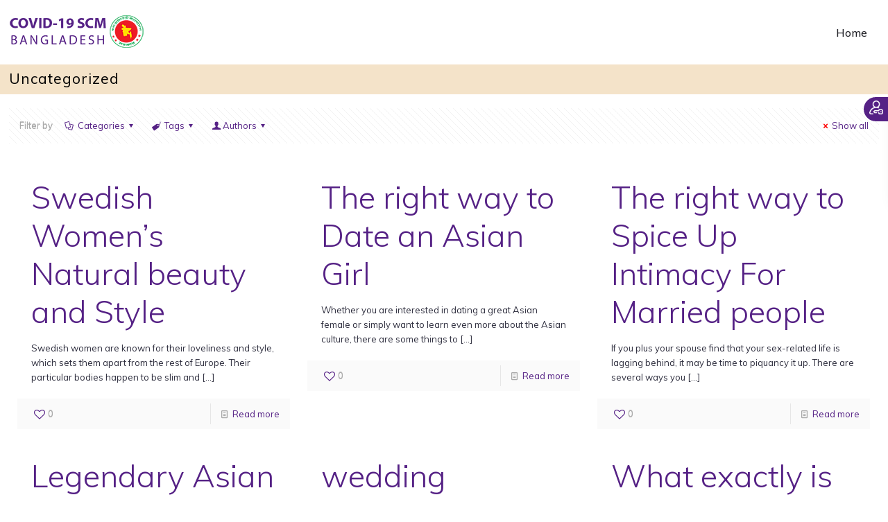

--- FILE ---
content_type: text/html; charset=UTF-8
request_url: http://covidelmis.dghs.gov.bd/category/uncategorized/page/2/
body_size: 21143
content:
<!DOCTYPE html>
<html lang="en-GB" class="no-js" itemscope itemtype="https://schema.org/WebPage">

<head>

<meta charset="UTF-8" />
<link rel="alternate" hreflang="en-GB" href="http://covidelmis.dghs.gov.bd/category/uncategorized/page/2/"/>
<meta name="google-site-verification" content="4FPH1R1yfpsrjgPBqHJVgwRsd-Z98l7ceKvI7_AH1S4" /><title>Uncategorized &#8211; Page 2 &#8211; COVID-19 SCM Bangladesh</title>
<meta name="format-detection" content="telephone=no">
<meta name="viewport" content="width=device-width, initial-scale=1, maximum-scale=1" />
<link rel="shortcut icon" href="http://covidelmis.dghs.gov.bd/wp-content/uploads/2020/07/favicon.png" type="image/x-icon" />
<link rel="apple-touch-icon" href="http://covidelmis.dghs.gov.bd/wp-content/uploads/2020/07/favicon-apple-touch-icon.png" />
<link rel='dns-prefetch' href='//fonts.googleapis.com' />
<link rel='stylesheet' id='wp-block-library-css'  href='http://covidelmis.dghs.gov.bd/wp-includes/css/dist/block-library/style.min.css' type='text/css' media='all' />
<link rel='stylesheet' id='wpfd-search_filter-css'  href='http://covidelmis.dghs.gov.bd/wp-content/plugins/wp-file-download/app/site/assets/css/search_filter.css' type='text/css' media='all' />
<link rel='stylesheet' id='mfn-base-css'  href='http://covidelmis.dghs.gov.bd/wp-content/themes/betheme/css/base.css' type='text/css' media='all' />
<link rel='stylesheet' id='mfn-layout-css'  href='http://covidelmis.dghs.gov.bd/wp-content/themes/betheme/css/layout.css' type='text/css' media='all' />
<link rel='stylesheet' id='mfn-shortcodes-css'  href='http://covidelmis.dghs.gov.bd/wp-content/themes/betheme/css/shortcodes.css' type='text/css' media='all' />
<link rel='stylesheet' id='mfn-animations-css'  href='http://covidelmis.dghs.gov.bd/wp-content/themes/betheme/assets/animations/animations.min.css' type='text/css' media='all' />
<link rel='stylesheet' id='mfn-jquery-ui-css'  href='http://covidelmis.dghs.gov.bd/wp-content/themes/betheme/assets/ui/jquery.ui.all.css' type='text/css' media='all' />
<link rel='stylesheet' id='mfn-jplayer-css'  href='http://covidelmis.dghs.gov.bd/wp-content/themes/betheme/assets/jplayer/css/jplayer.blue.monday.css' type='text/css' media='all' />
<link rel='stylesheet' id='mfn-responsive-css'  href='http://covidelmis.dghs.gov.bd/wp-content/themes/betheme/css/responsive.css' type='text/css' media='all' />
<link rel='stylesheet' id='mfn-fonts-css'  href='https://fonts.googleapis.com/css?family=Muli%3A1%2C300%2C400%2C400italic%2C500%2C700%2C700italic&#038;display=swap' type='text/css' media='all' />
<style id='mfn-dynamic-inline-css' type='text/css'>
html{background-color: #ffffff;}#Wrapper,#Content{background-color: #ffffff;}body:not(.template-slider) #Header{min-height: 0px;}body.header-below:not(.template-slider) #Header{padding-top: 0px;}#Subheader {padding: 5px 0 10px 0;}#Footer .widgets_wrapper {padding: 25px 0 25px;}body, button, span.date_label, .timeline_items li h3 span, input[type="submit"], input[type="reset"], input[type="button"],input[type="text"], input[type="password"], input[type="tel"], input[type="email"], textarea, select, .offer_li .title h3 {font-family: "Muli", Helvetica, Arial, sans-serif;}#menu > ul > li > a, a.action_button, #overlay-menu ul li a {font-family: "Muli", Helvetica, Arial, sans-serif;}#Subheader .title {font-family: "Muli", Helvetica, Arial, sans-serif;}h1, h2, h3, h4, .text-logo #logo {font-family: "Muli", Helvetica, Arial, sans-serif;}h5, h6 {font-family: "Muli", Helvetica, Arial, sans-serif;}blockquote {font-family: "Muli", Helvetica, Arial, sans-serif;}.chart_box .chart .num, .counter .desc_wrapper .number-wrapper, .how_it_works .image .number,.pricing-box .plan-header .price, .quick_fact .number-wrapper, .woocommerce .product div.entry-summary .price {font-family: "Muli", Helvetica, Arial, sans-serif;}body {font-size: 13px;line-height: 21px;font-weight: 400;letter-spacing: 0px;}.big {font-size: 16px;line-height: 28px;font-weight: 400;letter-spacing: 0px;}#menu > ul > li > a, a.action_button, #overlay-menu ul li a{font-size: 16px;font-weight: 500;letter-spacing: 0px;}#overlay-menu ul li a{line-height: 24px;}#Subheader .title {font-size: 21px;line-height: 35px;font-weight: 400;letter-spacing: 1px;font-style: italic;}h1, .text-logo #logo {font-size: 55px;line-height: 65px;font-weight: 200;letter-spacing: 0px;}h2 {font-size: 45px;line-height: 55px;font-weight: 200;letter-spacing: 0px;}h3 {font-size: 25px;line-height: 29px;font-weight: 200;letter-spacing: 0px;}h4 {font-size: 21px;line-height: 25px;font-weight: 500;letter-spacing: 0px;}h5 {font-size: 15px;line-height: 20px;font-weight: 600;letter-spacing: 0px;}h6 {font-size: 16px;line-height: 28px;font-weight: 300;letter-spacing: 0px;}#Intro .intro-title {font-size: 70px;line-height: 70px;font-weight: 400;letter-spacing: 0px;}@media only screen and (min-width: 768px) and (max-width: 959px){body {font-size: 13px;line-height: 19px;letter-spacing: 0px;}.big {font-size: 14px;line-height: 24px;letter-spacing: 0px;}#menu > ul > li > a, a.action_button, #overlay-menu ul li a {font-size: 14px;letter-spacing: 0px;}#overlay-menu ul li a{line-height: 21px;letter-spacing: 0px;}#Subheader .title {font-size: 18px;line-height: 30px;letter-spacing: 1px;}h1, .text-logo #logo {font-size: 47px;line-height: 55px;letter-spacing: 0px;}h2 {font-size: 38px;line-height: 47px;letter-spacing: 0px;}h3 {font-size: 21px;line-height: 25px;letter-spacing: 0px;}h4 {font-size: 18px;line-height: 21px;letter-spacing: 0px;}h5 {font-size: 13px;line-height: 19px;letter-spacing: 0px;}h6 {font-size: 14px;line-height: 24px;letter-spacing: 0px;}#Intro .intro-title {font-size: 60px;line-height: 60px;letter-spacing: 0px;}blockquote { font-size: 15px;}.chart_box .chart .num { font-size: 45px; line-height: 45px; }.counter .desc_wrapper .number-wrapper { font-size: 45px; line-height: 45px;}.counter .desc_wrapper .title { font-size: 14px; line-height: 18px;}.faq .question .title { font-size: 14px; }.fancy_heading .title { font-size: 38px; line-height: 38px; }.offer .offer_li .desc_wrapper .title h3 { font-size: 32px; line-height: 32px; }.offer_thumb_ul li.offer_thumb_li .desc_wrapper .title h3 {font-size: 32px; line-height: 32px; }.pricing-box .plan-header h2 { font-size: 27px; line-height: 27px; }.pricing-box .plan-header .price > span { font-size: 40px; line-height: 40px; }.pricing-box .plan-header .price sup.currency { font-size: 18px; line-height: 18px; }.pricing-box .plan-header .price sup.period { font-size: 14px; line-height: 14px;}.quick_fact .number { font-size: 80px; line-height: 80px;}.trailer_box .desc h2 { font-size: 27px; line-height: 27px; }.widget > h3 { font-size: 17px; line-height: 20px; }}@media only screen and (min-width: 480px) and (max-width: 767px){body {font-size: 13px;line-height: 19px;letter-spacing: 0px;}.big {font-size: 13px;line-height: 21px;letter-spacing: 0px;}#menu > ul > li > a, a.action_button, #overlay-menu ul li a {font-size: 13px;letter-spacing: 0px;}#overlay-menu ul li a{line-height: 19.5px;letter-spacing: 0px;}#Subheader .title {font-size: 16px;line-height: 26px;letter-spacing: 1px;}h1, .text-logo #logo {font-size: 41px;line-height: 49px;letter-spacing: 0px;}h2 {font-size: 34px;line-height: 41px;letter-spacing: 0px;}h3 {font-size: 19px;line-height: 22px;letter-spacing: 0px;}h4 {font-size: 16px;line-height: 19px;letter-spacing: 0px;}h5 {font-size: 13px;line-height: 19px;letter-spacing: 0px;}h6 {font-size: 13px;line-height: 21px;letter-spacing: 0px;}#Intro .intro-title {font-size: 53px;line-height: 53px;letter-spacing: 0px;}blockquote { font-size: 14px;}.chart_box .chart .num { font-size: 40px; line-height: 40px; }.counter .desc_wrapper .number-wrapper { font-size: 40px; line-height: 40px;}.counter .desc_wrapper .title { font-size: 13px; line-height: 16px;}.faq .question .title { font-size: 13px; }.fancy_heading .title { font-size: 34px; line-height: 34px; }.offer .offer_li .desc_wrapper .title h3 { font-size: 28px; line-height: 28px; }.offer_thumb_ul li.offer_thumb_li .desc_wrapper .title h3 {font-size: 28px; line-height: 28px; }.pricing-box .plan-header h2 { font-size: 24px; line-height: 24px; }.pricing-box .plan-header .price > span { font-size: 34px; line-height: 34px; }.pricing-box .plan-header .price sup.currency { font-size: 16px; line-height: 16px; }.pricing-box .plan-header .price sup.period { font-size: 13px; line-height: 13px;}.quick_fact .number { font-size: 70px; line-height: 70px;}.trailer_box .desc h2 { font-size: 24px; line-height: 24px; }.widget > h3 { font-size: 16px; line-height: 19px; }}@media only screen and (max-width: 479px){body {font-size: 13px;line-height: 19px;letter-spacing: 0px;}.big {font-size: 13px;line-height: 19px;letter-spacing: 0px;}#menu > ul > li > a, a.action_button, #overlay-menu ul li a {font-size: 13px;letter-spacing: 0px;}#overlay-menu ul li a{line-height: 19.5px;letter-spacing: 0px;}#Subheader .title {font-size: 13px;line-height: 21px;letter-spacing: 1px;}h1, .text-logo #logo {font-size: 33px;line-height: 39px;letter-spacing: 0px;}h2 {font-size: 27px;line-height: 33px;letter-spacing: 0px;}h3 {font-size: 15px;line-height: 19px;letter-spacing: 0px;}h4 {font-size: 13px;line-height: 19px;letter-spacing: 0px;}h5 {font-size: 13px;line-height: 19px;letter-spacing: 0px;}h6 {font-size: 13px;line-height: 19px;letter-spacing: 0px;}#Intro .intro-title {font-size: 42px;line-height: 42px;letter-spacing: 0px;}blockquote { font-size: 13px;}.chart_box .chart .num { font-size: 35px; line-height: 35px; }.counter .desc_wrapper .number-wrapper { font-size: 35px; line-height: 35px;}.counter .desc_wrapper .title { font-size: 13px; line-height: 26px;}.faq .question .title { font-size: 13px; }.fancy_heading .title { font-size: 30px; line-height: 30px; }.offer .offer_li .desc_wrapper .title h3 { font-size: 26px; line-height: 26px; }.offer_thumb_ul li.offer_thumb_li .desc_wrapper .title h3 {font-size: 26px; line-height: 26px; }.pricing-box .plan-header h2 { font-size: 21px; line-height: 21px; }.pricing-box .plan-header .price > span { font-size: 32px; line-height: 32px; }.pricing-box .plan-header .price sup.currency { font-size: 14px; line-height: 14px; }.pricing-box .plan-header .price sup.period { font-size: 13px; line-height: 13px;}.quick_fact .number { font-size: 60px; line-height: 60px;}.trailer_box .desc h2 { font-size: 21px; line-height: 21px; }.widget > h3 { font-size: 15px; line-height: 18px; }}.with_aside .sidebar.columns {width: 23%;}.with_aside .sections_group {width: 77%;}.aside_both .sidebar.columns {width: 18%;}.aside_both .sidebar.sidebar-1{margin-left: -82%;}.aside_both .sections_group {width: 64%;margin-left: 18%;}@media only screen and (min-width:1240px){#Wrapper, .with_aside .content_wrapper {max-width: 1400px;}.section_wrapper, .container {max-width: 1380px;}.layout-boxed.header-boxed #Top_bar.is-sticky{max-width: 1400px;}}@media only screen and (max-width: 767px){.section_wrapper,.container,.four.columns .widget-area { max-width: 480px !important; }}.button-default .button, .button-flat .button, .button-round .button {background-color: #d4ac6f;color: #ffffff;}.button-stroke .button {border-color: #d4ac6f;color: #ffffff;}.button-stroke .button:hover{background-color: #d4ac6f;color: #fff;}.button-default .button_theme, .button-default button,.button-default input[type="button"], .button-default input[type="reset"], .button-default input[type="submit"],.button-flat .button_theme, .button-flat button,.button-flat input[type="button"], .button-flat input[type="reset"], .button-flat input[type="submit"],.button-round .button_theme, .button-round button,.button-round input[type="button"], .button-round input[type="reset"], .button-round input[type="submit"],.woocommerce #respond input#submit,.woocommerce a.button:not(.default),.woocommerce button.button,.woocommerce input.button,.woocommerce #respond input#submit:hover, .woocommerce a.button:hover, .woocommerce button.button:hover, .woocommerce input.button:hover{color: #ffffff;}.button-stroke .button_theme:hover,.button-stroke button:hover, .button-stroke input[type="submit"]:hover, .button-stroke input[type="reset"]:hover, .button-stroke input[type="button"]:hover,.button-stroke .woocommerce #respond input#submit:hover,.button-stroke .woocommerce a.button:not(.default):hover,.button-stroke .woocommerce button.button:hover,.button-stroke.woocommerce input.button:hover {color: #ffffff !important;}.button-stroke .button_theme:hover .button_icon i{color: #ffffff !important;}.button-default .single_add_to_cart_button, .button-flat .single_add_to_cart_button, .button-round .single_add_to_cart_button,.button-default .woocommerce .button:disabled, .button-flat .woocommerce .button:disabled, .button-round .woocommerce .button:disabled,.button-default .woocommerce .button.alt .button-flat .woocommerce .button.alt, .button-round .woocommerce .button.alt,.button-default a.remove, .button-flat a.remove, .button-round a.remove{color: #ffffff!important;}.action_button, .action_button:hover{background-color: #552185;color: #ffffff;}.button-stroke a.action_button{border-color: #552185;}.button-stroke a.action_button:hover{background-color: #552185!important;}.footer_button{color: #552185!important;background-color:transparent;box-shadow:none!important;}.footer_button:after{display:none!important;}.button-custom .button,.button-custom .action_button,.button-custom .footer_button,.button-custom button,.button-custom input[type="button"],.button-custom input[type="reset"],.button-custom input[type="submit"],.button-custom .woocommerce #respond input#submit,.button-custom .woocommerce a.button,.button-custom .woocommerce button.button,.button-custom .woocommerce input.button{font-family: Arial;font-size: 14px;line-height: 14px;font-weight: 400;letter-spacing: 0px;padding: 12px 20px 12px 20px;border-width: 0px;border-radius: 0px;}.button-custom .button{color: #626262;background-color: #dbdddf;border-color: transparent;}.button-custom .button:hover{color: #626262;background-color: #d3d3d3;border-color: transparent;}.button-custom .button_theme,.button-custom button,.button-custom input[type="button"],.button-custom input[type="reset"],.button-custom input[type="submit"],.button-custom .woocommerce #respond input#submit,.button-custom .woocommerce a.button:not(.default),.button-custom .woocommerce button.button,.button-custom .woocommerce input.button{color: #ffffff;background-color: #0095eb;border-color: transparent;}.button-custom .button_theme:hover,.button-custom button:hover,.button-custom input[type="button"]:hover,.button-custom input[type="reset"]:hover,.button-custom input[type="submit"]:hover,.button-custom .woocommerce #respond input#submit:hover,.button-custom .woocommerce a.button:not(.default):hover,.button-custom .woocommerce button.button:hover,.button-custom .woocommerce input.button:hover{color: #ffffff;background-color: #007cc3;border-color: transparent;}.button-custom .action_button{color: #626262;background-color: #dbdddf;border-color: transparent;}.button-custom .action_button:hover{color: #626262;background-color: #d3d3d3;border-color: transparent;}.button-custom .single_add_to_cart_button,.button-custom .woocommerce .button:disabled,.button-custom .woocommerce .button.alt,.button-custom a.remove{line-height: 14px!important;padding: 12px 20px 12px 20px!important;color: #ffffff!important;background-color: #0095eb!important;}.button-custom .single_add_to_cart_button:hover,.button-custom .woocommerce .button:disabled:hover,.button-custom .woocommerce .button.alt:hover,.button-custom a.remove:hover{color: #ffffff!important;background-color: #007cc3!important;}#Top_bar #logo,.header-fixed #Top_bar #logo,.header-plain #Top_bar #logo,.header-transparent #Top_bar #logo {height: 90px;line-height: 90px;padding: 0px 0;}.logo-overflow #Top_bar:not(.is-sticky) .logo {height: 90px;}#Top_bar .menu > li > a {padding: 15px 0;}.menu-highlight:not(.header-creative) #Top_bar .menu > li > a {margin: 20px 0;}.header-plain:not(.menu-highlight) #Top_bar .menu > li > a span:not(.description) {line-height: 90px;}.header-fixed #Top_bar .menu > li > a {padding: 30px 0;}#Top_bar .top_bar_right,.header-plain #Top_bar .top_bar_right {height: 90px;}#Top_bar .top_bar_right_wrapper {top: 25px;}.header-plain #Top_bar a#header_cart,.header-plain #Top_bar a#search_button,.header-plain #Top_bar .wpml-languages {line-height: 90px;}.header-plain #Top_bar a.action_button {line-height: 90px!important;}.logo-overflow #Top_bar.is-sticky #logo{padding:0!important;}@media only screen and (max-width: 767px){#Top_bar a.responsive-menu-toggle {top: 55px;}}.twentytwenty-before-label::before{content:"Before"}.twentytwenty-after-label::before{content:"After"}#Side_slide{right:-250px;width:250px;}#Side_slide.left{left:-250px;}.blog-teaser li .desc-wrapper .desc{background-position-y:-1px;}@media only screen and ( max-width: 767px ){body:not(.template-slider) #Header{min-height: ;}#Subheader{padding: 80px 0;}}@media only screen and (min-width: 1240px){body:not(.header-simple) #Top_bar #menu{display:block!important}.tr-menu #Top_bar #menu{background:none!important}#Top_bar .menu > li > ul.mfn-megamenu{width:984px}#Top_bar .menu > li > ul.mfn-megamenu > li{float:left}#Top_bar .menu > li > ul.mfn-megamenu > li.mfn-megamenu-cols-1{width:100%}#Top_bar .menu > li > ul.mfn-megamenu > li.mfn-megamenu-cols-2{width:50%}#Top_bar .menu > li > ul.mfn-megamenu > li.mfn-megamenu-cols-3{width:33.33%}#Top_bar .menu > li > ul.mfn-megamenu > li.mfn-megamenu-cols-4{width:25%}#Top_bar .menu > li > ul.mfn-megamenu > li.mfn-megamenu-cols-5{width:20%}#Top_bar .menu > li > ul.mfn-megamenu > li.mfn-megamenu-cols-6{width:16.66%}#Top_bar .menu > li > ul.mfn-megamenu > li > ul{display:block!important;position:inherit;left:auto;top:auto;border-width:0 1px 0 0}#Top_bar .menu > li > ul.mfn-megamenu > li:last-child > ul{border:0}#Top_bar .menu > li > ul.mfn-megamenu > li > ul li{width:auto}#Top_bar .menu > li > ul.mfn-megamenu a.mfn-megamenu-title{text-transform:uppercase;font-weight:400;background:none}#Top_bar .menu > li > ul.mfn-megamenu a .menu-arrow{display:none}.menuo-right #Top_bar .menu > li > ul.mfn-megamenu{left:auto;right:0}.menuo-right #Top_bar .menu > li > ul.mfn-megamenu-bg{box-sizing:border-box}#Top_bar .menu > li > ul.mfn-megamenu-bg{padding:20px 166px 20px 20px;background-repeat:no-repeat;background-position:right bottom}.rtl #Top_bar .menu > li > ul.mfn-megamenu-bg{padding-left:166px;padding-right:20px;background-position:left bottom}#Top_bar .menu > li > ul.mfn-megamenu-bg > li{background:none}#Top_bar .menu > li > ul.mfn-megamenu-bg > li a{border:none}#Top_bar .menu > li > ul.mfn-megamenu-bg > li > ul{background:none!important;-webkit-box-shadow:0 0 0 0;-moz-box-shadow:0 0 0 0;box-shadow:0 0 0 0}.mm-vertical #Top_bar .container{position:relative;}.mm-vertical #Top_bar .top_bar_left{position:static;}.mm-vertical #Top_bar .menu > li ul{box-shadow:0 0 0 0 transparent!important;background-image:none;}.mm-vertical #Top_bar .menu > li > ul.mfn-megamenu{width:98%!important;margin:0 1%;padding:20px 0;}.mm-vertical.header-plain #Top_bar .menu > li > ul.mfn-megamenu{width:100%!important;margin:0;}.mm-vertical #Top_bar .menu > li > ul.mfn-megamenu > li{display:table-cell;float:none!important;width:10%;padding:0 15px;border-right:1px solid rgba(0, 0, 0, 0.05);}.mm-vertical #Top_bar .menu > li > ul.mfn-megamenu > li:last-child{border-right-width:0}.mm-vertical #Top_bar .menu > li > ul.mfn-megamenu > li.hide-border{border-right-width:0}.mm-vertical #Top_bar .menu > li > ul.mfn-megamenu > li a{border-bottom-width:0;padding:9px 15px;line-height:120%;}.mm-vertical #Top_bar .menu > li > ul.mfn-megamenu a.mfn-megamenu-title{font-weight:700;}.rtl .mm-vertical #Top_bar .menu > li > ul.mfn-megamenu > li:first-child{border-right-width:0}.rtl .mm-vertical #Top_bar .menu > li > ul.mfn-megamenu > li:last-child{border-right-width:1px}.header-plain:not(.menuo-right) #Header .top_bar_left{width:auto!important}.header-stack.header-center #Top_bar #menu{display:inline-block!important}.header-simple #Top_bar #menu{display:none;height:auto;width:300px;bottom:auto;top:100%;right:1px;position:absolute;margin:0}.header-simple #Header a.responsive-menu-toggle{display:block;right:10px}.header-simple #Top_bar #menu > ul{width:100%;float:left}.header-simple #Top_bar #menu ul li{width:100%;padding-bottom:0;border-right:0;position:relative}.header-simple #Top_bar #menu ul li a{padding:0 20px;margin:0;display:block;height:auto;line-height:normal;border:none}.header-simple #Top_bar #menu ul li a:after{display:none}.header-simple #Top_bar #menu ul li a span{border:none;line-height:44px;display:inline;padding:0}.header-simple #Top_bar #menu ul li.submenu .menu-toggle{display:block;position:absolute;right:0;top:0;width:44px;height:44px;line-height:44px;font-size:30px;font-weight:300;text-align:center;cursor:pointer;color:#444;opacity:0.33;}.header-simple #Top_bar #menu ul li.submenu .menu-toggle:after{content:"+"}.header-simple #Top_bar #menu ul li.hover > .menu-toggle:after{content:"-"}.header-simple #Top_bar #menu ul li.hover a{border-bottom:0}.header-simple #Top_bar #menu ul.mfn-megamenu li .menu-toggle{display:none}.header-simple #Top_bar #menu ul li ul{position:relative!important;left:0!important;top:0;padding:0;margin:0!important;width:auto!important;background-image:none}.header-simple #Top_bar #menu ul li ul li{width:100%!important;display:block;padding:0;}.header-simple #Top_bar #menu ul li ul li a{padding:0 20px 0 30px}.header-simple #Top_bar #menu ul li ul li a .menu-arrow{display:none}.header-simple #Top_bar #menu ul li ul li a span{padding:0}.header-simple #Top_bar #menu ul li ul li a span:after{display:none!important}.header-simple #Top_bar .menu > li > ul.mfn-megamenu a.mfn-megamenu-title{text-transform:uppercase;font-weight:400}.header-simple #Top_bar .menu > li > ul.mfn-megamenu > li > ul{display:block!important;position:inherit;left:auto;top:auto}.header-simple #Top_bar #menu ul li ul li ul{border-left:0!important;padding:0;top:0}.header-simple #Top_bar #menu ul li ul li ul li a{padding:0 20px 0 40px}.rtl.header-simple #Top_bar #menu{left:1px;right:auto}.rtl.header-simple #Top_bar a.responsive-menu-toggle{left:10px;right:auto}.rtl.header-simple #Top_bar #menu ul li.submenu .menu-toggle{left:0;right:auto}.rtl.header-simple #Top_bar #menu ul li ul{left:auto!important;right:0!important}.rtl.header-simple #Top_bar #menu ul li ul li a{padding:0 30px 0 20px}.rtl.header-simple #Top_bar #menu ul li ul li ul li a{padding:0 40px 0 20px}.menu-highlight #Top_bar .menu > li{margin:0 2px}.menu-highlight:not(.header-creative) #Top_bar .menu > li > a{margin:20px 0;padding:0;-webkit-border-radius:5px;border-radius:5px}.menu-highlight #Top_bar .menu > li > a:after{display:none}.menu-highlight #Top_bar .menu > li > a span:not(.description){line-height:50px}.menu-highlight #Top_bar .menu > li > a span.description{display:none}.menu-highlight.header-stack #Top_bar .menu > li > a{margin:10px 0!important}.menu-highlight.header-stack #Top_bar .menu > li > a span:not(.description){line-height:40px}.menu-highlight.header-transparent #Top_bar .menu > li > a{margin:5px 0}.menu-highlight.header-simple #Top_bar #menu ul li,.menu-highlight.header-creative #Top_bar #menu ul li{margin:0}.menu-highlight.header-simple #Top_bar #menu ul li > a,.menu-highlight.header-creative #Top_bar #menu ul li > a{-webkit-border-radius:0;border-radius:0}.menu-highlight:not(.header-fixed):not(.header-simple) #Top_bar.is-sticky .menu > li > a{margin:10px 0!important;padding:5px 0!important}.menu-highlight:not(.header-fixed):not(.header-simple) #Top_bar.is-sticky .menu > li > a span{line-height:30px!important}.header-modern.menu-highlight.menuo-right .menu_wrapper{margin-right:20px}.menu-line-below #Top_bar .menu > li > a:after{top:auto;bottom:-4px}.menu-line-below #Top_bar.is-sticky .menu > li > a:after{top:auto;bottom:-4px}.menu-line-below-80 #Top_bar:not(.is-sticky) .menu > li > a:after{height:4px;left:10%;top:50%;margin-top:20px;width:80%}.menu-line-below-80-1 #Top_bar:not(.is-sticky) .menu > li > a:after{height:1px;left:10%;top:50%;margin-top:20px;width:80%}.menu-link-color #Top_bar .menu > li > a:after{display:none!important}.menu-arrow-top #Top_bar .menu > li > a:after{background:none repeat scroll 0 0 rgba(0,0,0,0)!important;border-color:#ccc transparent transparent;border-style:solid;border-width:7px 7px 0;display:block;height:0;left:50%;margin-left:-7px;top:0!important;width:0}.menu-arrow-top #Top_bar.is-sticky .menu > li > a:after{top:0!important}.menu-arrow-bottom #Top_bar .menu > li > a:after{background:none!important;border-color:transparent transparent #ccc;border-style:solid;border-width:0 7px 7px;display:block;height:0;left:50%;margin-left:-7px;top:auto;bottom:0;width:0}.menu-arrow-bottom #Top_bar.is-sticky .menu > li > a:after{top:auto;bottom:0}.menuo-no-borders #Top_bar .menu > li > a span{border-width:0!important}.menuo-no-borders #Header_creative #Top_bar .menu > li > a span{border-bottom-width:0}.menuo-no-borders.header-plain #Top_bar a#header_cart,.menuo-no-borders.header-plain #Top_bar a#search_button,.menuo-no-borders.header-plain #Top_bar .wpml-languages,.menuo-no-borders.header-plain #Top_bar a.action_button{border-width:0}.menuo-right #Top_bar .menu_wrapper{float:right}.menuo-right.header-stack:not(.header-center) #Top_bar .menu_wrapper{margin-right:150px}body.header-creative{padding-left:50px}body.header-creative.header-open{padding-left:250px}body.error404,body.under-construction,body.template-blank{padding-left:0!important}.header-creative.footer-fixed #Footer,.header-creative.footer-sliding #Footer,.header-creative.footer-stick #Footer.is-sticky{box-sizing:border-box;padding-left:50px;}.header-open.footer-fixed #Footer,.header-open.footer-sliding #Footer,.header-creative.footer-stick #Footer.is-sticky{padding-left:250px;}.header-rtl.header-creative.footer-fixed #Footer,.header-rtl.header-creative.footer-sliding #Footer,.header-rtl.header-creative.footer-stick #Footer.is-sticky{padding-left:0;padding-right:50px;}.header-rtl.header-open.footer-fixed #Footer,.header-rtl.header-open.footer-sliding #Footer,.header-rtl.header-creative.footer-stick #Footer.is-sticky{padding-right:250px;}#Header_creative{background-color:#fff;position:fixed;width:250px;height:100%;left:-200px;top:0;z-index:9002;-webkit-box-shadow:2px 0 4px 2px rgba(0,0,0,.15);box-shadow:2px 0 4px 2px rgba(0,0,0,.15)}#Header_creative .container{width:100%}#Header_creative .creative-wrapper{opacity:0;margin-right:50px}#Header_creative a.creative-menu-toggle{display:block;width:34px;height:34px;line-height:34px;font-size:22px;text-align:center;position:absolute;top:10px;right:8px;border-radius:3px}.admin-bar #Header_creative a.creative-menu-toggle{top:42px}#Header_creative #Top_bar{position:static;width:100%}#Header_creative #Top_bar .top_bar_left{width:100%!important;float:none}#Header_creative #Top_bar .top_bar_right{width:100%!important;float:none;height:auto;margin-bottom:35px;text-align:center;padding:0 20px;top:0;-webkit-box-sizing:border-box;-moz-box-sizing:border-box;box-sizing:border-box}#Header_creative #Top_bar .top_bar_right:before{display:none}#Header_creative #Top_bar .top_bar_right_wrapper{top:0}#Header_creative #Top_bar .logo{float:none;text-align:center;margin:15px 0}#Header_creative #Top_bar #menu{background-color:transparent}#Header_creative #Top_bar .menu_wrapper{float:none;margin:0 0 30px}#Header_creative #Top_bar .menu > li{width:100%;float:none;position:relative}#Header_creative #Top_bar .menu > li > a{padding:0;text-align:center}#Header_creative #Top_bar .menu > li > a:after{display:none}#Header_creative #Top_bar .menu > li > a span{border-right:0;border-bottom-width:1px;line-height:38px}#Header_creative #Top_bar .menu li ul{left:100%;right:auto;top:0;box-shadow:2px 2px 2px 0 rgba(0,0,0,0.03);-webkit-box-shadow:2px 2px 2px 0 rgba(0,0,0,0.03)}#Header_creative #Top_bar .menu > li > ul.mfn-megamenu{margin:0;width:700px!important;}#Header_creative #Top_bar .menu > li > ul.mfn-megamenu > li > ul{left:0}#Header_creative #Top_bar .menu li ul li a{padding-top:9px;padding-bottom:8px}#Header_creative #Top_bar .menu li ul li ul{top:0}#Header_creative #Top_bar .menu > li > a span.description{display:block;font-size:13px;line-height:28px!important;clear:both}#Header_creative #Top_bar .search_wrapper{left:100%;top:auto;bottom:0}#Header_creative #Top_bar a#header_cart{display:inline-block;float:none;top:3px}#Header_creative #Top_bar a#search_button{display:inline-block;float:none;top:3px}#Header_creative #Top_bar .wpml-languages{display:inline-block;float:none;top:0}#Header_creative #Top_bar .wpml-languages.enabled:hover a.active{padding-bottom:11px}#Header_creative #Top_bar .action_button{display:inline-block;float:none;top:16px;margin:0}#Header_creative #Top_bar .banner_wrapper{display:block;text-align:center}#Header_creative #Top_bar .banner_wrapper img{max-width:100%;height:auto;display:inline-block}#Header_creative #Action_bar{display:none;position:absolute;bottom:0;top:auto;clear:both;padding:0 20px;box-sizing:border-box}#Header_creative #Action_bar .contact_details{text-align:center;margin-bottom:20px}#Header_creative #Action_bar .contact_details li{padding:0}#Header_creative #Action_bar .social{float:none;text-align:center;padding:5px 0 15px}#Header_creative #Action_bar .social li{margin-bottom:2px}#Header_creative #Action_bar .social-menu{float:none;text-align:center}#Header_creative #Action_bar .social-menu li{border-color:rgba(0,0,0,.1)}#Header_creative .social li a{color:rgba(0,0,0,.5)}#Header_creative .social li a:hover{color:#000}#Header_creative .creative-social{position:absolute;bottom:10px;right:0;width:50px}#Header_creative .creative-social li{display:block;float:none;width:100%;text-align:center;margin-bottom:5px}.header-creative .fixed-nav.fixed-nav-prev{margin-left:50px}.header-creative.header-open .fixed-nav.fixed-nav-prev{margin-left:250px}.menuo-last #Header_creative #Top_bar .menu li.last ul{top:auto;bottom:0}.header-open #Header_creative{left:0}.header-open #Header_creative .creative-wrapper{opacity:1;margin:0!important;}.header-open #Header_creative .creative-menu-toggle,.header-open #Header_creative .creative-social{display:none}.header-open #Header_creative #Action_bar{display:block}body.header-rtl.header-creative{padding-left:0;padding-right:50px}.header-rtl #Header_creative{left:auto;right:-200px}.header-rtl #Header_creative .creative-wrapper{margin-left:50px;margin-right:0}.header-rtl #Header_creative a.creative-menu-toggle{left:8px;right:auto}.header-rtl #Header_creative .creative-social{left:0;right:auto}.header-rtl #Footer #back_to_top.sticky{right:125px}.header-rtl #popup_contact{right:70px}.header-rtl #Header_creative #Top_bar .menu li ul{left:auto;right:100%}.header-rtl #Header_creative #Top_bar .search_wrapper{left:auto;right:100%;}.header-rtl .fixed-nav.fixed-nav-prev{margin-left:0!important}.header-rtl .fixed-nav.fixed-nav-next{margin-right:50px}body.header-rtl.header-creative.header-open{padding-left:0;padding-right:250px!important}.header-rtl.header-open #Header_creative{left:auto;right:0}.header-rtl.header-open #Footer #back_to_top.sticky{right:325px}.header-rtl.header-open #popup_contact{right:270px}.header-rtl.header-open .fixed-nav.fixed-nav-next{margin-right:250px}#Header_creative.active{left:-1px;}.header-rtl #Header_creative.active{left:auto;right:-1px;}#Header_creative.active .creative-wrapper{opacity:1;margin:0}.header-creative .vc_row[data-vc-full-width]{padding-left:50px}.header-creative.header-open .vc_row[data-vc-full-width]{padding-left:250px}.header-open .vc_parallax .vc_parallax-inner { left:auto; width: calc(100% - 250px); }.header-open.header-rtl .vc_parallax .vc_parallax-inner { left:0; right:auto; }#Header_creative.scroll{height:100%;overflow-y:auto}#Header_creative.scroll:not(.dropdown) .menu li ul{display:none!important}#Header_creative.scroll #Action_bar{position:static}#Header_creative.dropdown{outline:none}#Header_creative.dropdown #Top_bar .menu_wrapper{float:left}#Header_creative.dropdown #Top_bar #menu ul li{position:relative;float:left}#Header_creative.dropdown #Top_bar #menu ul li a:after{display:none}#Header_creative.dropdown #Top_bar #menu ul li a span{line-height:38px;padding:0}#Header_creative.dropdown #Top_bar #menu ul li.submenu .menu-toggle{display:block;position:absolute;right:0;top:0;width:38px;height:38px;line-height:38px;font-size:26px;font-weight:300;text-align:center;cursor:pointer;color:#444;opacity:0.33;}#Header_creative.dropdown #Top_bar #menu ul li.submenu .menu-toggle:after{content:"+"}#Header_creative.dropdown #Top_bar #menu ul li.hover > .menu-toggle:after{content:"-"}#Header_creative.dropdown #Top_bar #menu ul li.hover a{border-bottom:0}#Header_creative.dropdown #Top_bar #menu ul.mfn-megamenu li .menu-toggle{display:none}#Header_creative.dropdown #Top_bar #menu ul li ul{position:relative!important;left:0!important;top:0;padding:0;margin-left:0!important;width:auto!important;background-image:none}#Header_creative.dropdown #Top_bar #menu ul li ul li{width:100%!important}#Header_creative.dropdown #Top_bar #menu ul li ul li a{padding:0 10px;text-align:center}#Header_creative.dropdown #Top_bar #menu ul li ul li a .menu-arrow{display:none}#Header_creative.dropdown #Top_bar #menu ul li ul li a span{padding:0}#Header_creative.dropdown #Top_bar #menu ul li ul li a span:after{display:none!important}#Header_creative.dropdown #Top_bar .menu > li > ul.mfn-megamenu a.mfn-megamenu-title{text-transform:uppercase;font-weight:400}#Header_creative.dropdown #Top_bar .menu > li > ul.mfn-megamenu > li > ul{display:block!important;position:inherit;left:auto;top:auto}#Header_creative.dropdown #Top_bar #menu ul li ul li ul{border-left:0!important;padding:0;top:0}#Header_creative{transition: left .5s ease-in-out, right .5s ease-in-out;}#Header_creative .creative-wrapper{transition: opacity .5s ease-in-out, margin 0s ease-in-out .5s;}#Header_creative.active .creative-wrapper{transition: opacity .5s ease-in-out, margin 0s ease-in-out;}}@media only screen and (min-width: 1240px){#Top_bar.is-sticky{position:fixed!important;width:100%;left:0;top:-60px;height:60px;z-index:701;background:#fff;opacity:.97;-webkit-box-shadow:0 2px 5px 0 rgba(0,0,0,0.1);-moz-box-shadow:0 2px 5px 0 rgba(0,0,0,0.1);box-shadow:0 2px 5px 0 rgba(0,0,0,0.1)}.layout-boxed.header-boxed #Top_bar.is-sticky{max-width:1240px;left:50%;-webkit-transform:translateX(-50%);transform:translateX(-50%)}#Top_bar.is-sticky .top_bar_left,#Top_bar.is-sticky .top_bar_right,#Top_bar.is-sticky .top_bar_right:before{background:none;box-shadow:unset}#Top_bar.is-sticky .top_bar_right{top:-4px;height:auto;}#Top_bar.is-sticky .top_bar_right_wrapper{top:15px}.header-plain #Top_bar.is-sticky .top_bar_right_wrapper{top:0}#Top_bar.is-sticky .logo{width:auto;margin:0 30px 0 20px;padding:0}#Top_bar.is-sticky #logo,#Top_bar.is-sticky .custom-logo-link{padding:5px 0!important;height:50px!important;line-height:50px!important}.logo-no-sticky-padding #Top_bar.is-sticky #logo{height:60px!important;line-height:60px!important}#Top_bar.is-sticky #logo img.logo-main{display:none}#Top_bar.is-sticky #logo img.logo-sticky{display:inline;max-height:35px;}#Top_bar.is-sticky .menu_wrapper{clear:none}#Top_bar.is-sticky .menu_wrapper .menu > li > a{padding:15px 0}#Top_bar.is-sticky .menu > li > a,#Top_bar.is-sticky .menu > li > a span{line-height:30px}#Top_bar.is-sticky .menu > li > a:after{top:auto;bottom:-4px}#Top_bar.is-sticky .menu > li > a span.description{display:none}#Top_bar.is-sticky .secondary_menu_wrapper,#Top_bar.is-sticky .banner_wrapper{display:none}.header-overlay #Top_bar.is-sticky{display:none}.sticky-dark #Top_bar.is-sticky,.sticky-dark #Top_bar.is-sticky #menu{background:rgba(0,0,0,.8)}.sticky-dark #Top_bar.is-sticky .menu > li:not(.current-menu-item) > a{color:#fff}.sticky-dark #Top_bar.is-sticky .top_bar_right a:not(.action_button){color:rgba(255,255,255,.8)}.sticky-dark #Top_bar.is-sticky .wpml-languages a.active,.sticky-dark #Top_bar.is-sticky .wpml-languages ul.wpml-lang-dropdown{background:rgba(0,0,0,0.1);border-color:rgba(0,0,0,0.1)}.sticky-white #Top_bar.is-sticky,.sticky-white #Top_bar.is-sticky #menu{background:rgba(255,255,255,.8)}.sticky-white #Top_bar.is-sticky .menu > li:not(.current-menu-item) > a{color:#222}.sticky-white #Top_bar.is-sticky .top_bar_right a:not(.action_button){color:rgba(0,0,0,.8)}.sticky-white #Top_bar.is-sticky .wpml-languages a.active,.sticky-white #Top_bar.is-sticky .wpml-languages ul.wpml-lang-dropdown{background:rgba(255,255,255,0.1);border-color:rgba(0,0,0,0.1)}}@media only screen and (min-width: 768px) and (max-width: 1240px){.header_placeholder{height:0!important}}@media only screen and (max-width: 1239px){#Top_bar #menu{display:none;height:auto;width:300px;bottom:auto;top:100%;right:1px;position:absolute;margin:0}#Top_bar a.responsive-menu-toggle{display:block}#Top_bar #menu > ul{width:100%;float:left}#Top_bar #menu ul li{width:100%;padding-bottom:0;border-right:0;position:relative}#Top_bar #menu ul li a{padding:0 25px;margin:0;display:block;height:auto;line-height:normal;border:none}#Top_bar #menu ul li a:after{display:none}#Top_bar #menu ul li a span{border:none;line-height:44px;display:inline;padding:0}#Top_bar #menu ul li a span.description{margin:0 0 0 5px}#Top_bar #menu ul li.submenu .menu-toggle{display:block;position:absolute;right:15px;top:0;width:44px;height:44px;line-height:44px;font-size:30px;font-weight:300;text-align:center;cursor:pointer;color:#444;opacity:0.33;}#Top_bar #menu ul li.submenu .menu-toggle:after{content:"+"}#Top_bar #menu ul li.hover > .menu-toggle:after{content:"-"}#Top_bar #menu ul li.hover a{border-bottom:0}#Top_bar #menu ul li a span:after{display:none!important}#Top_bar #menu ul.mfn-megamenu li .menu-toggle{display:none}#Top_bar #menu ul li ul{position:relative!important;left:0!important;top:0;padding:0;margin-left:0!important;width:auto!important;background-image:none!important;box-shadow:0 0 0 0 transparent!important;-webkit-box-shadow:0 0 0 0 transparent!important}#Top_bar #menu ul li ul li{width:100%!important}#Top_bar #menu ul li ul li a{padding:0 20px 0 35px}#Top_bar #menu ul li ul li a .menu-arrow{display:none}#Top_bar #menu ul li ul li a span{padding:0}#Top_bar #menu ul li ul li a span:after{display:none!important}#Top_bar .menu > li > ul.mfn-megamenu a.mfn-megamenu-title{text-transform:uppercase;font-weight:400}#Top_bar .menu > li > ul.mfn-megamenu > li > ul{display:block!important;position:inherit;left:auto;top:auto}#Top_bar #menu ul li ul li ul{border-left:0!important;padding:0;top:0}#Top_bar #menu ul li ul li ul li a{padding:0 20px 0 45px}.rtl #Top_bar #menu{left:1px;right:auto}.rtl #Top_bar a.responsive-menu-toggle{left:20px;right:auto}.rtl #Top_bar #menu ul li.submenu .menu-toggle{left:15px;right:auto;border-left:none;border-right:1px solid #eee}.rtl #Top_bar #menu ul li ul{left:auto!important;right:0!important}.rtl #Top_bar #menu ul li ul li a{padding:0 30px 0 20px}.rtl #Top_bar #menu ul li ul li ul li a{padding:0 40px 0 20px}.header-stack .menu_wrapper a.responsive-menu-toggle{position:static!important;margin:11px 0!important}.header-stack .menu_wrapper #menu{left:0;right:auto}.rtl.header-stack #Top_bar #menu{left:auto;right:0}.admin-bar #Header_creative{top:32px}.header-creative.layout-boxed{padding-top:85px}.header-creative.layout-full-width #Wrapper{padding-top:60px}#Header_creative{position:fixed;width:100%;left:0!important;top:0;z-index:1001}#Header_creative .creative-wrapper{display:block!important;opacity:1!important}#Header_creative .creative-menu-toggle,#Header_creative .creative-social{display:none!important;opacity:1!important}#Header_creative #Top_bar{position:static;width:100%}#Header_creative #Top_bar #logo,#Header_creative #Top_bar .custom-logo-link{height:50px;line-height:50px;padding:5px 0}#Header_creative #Top_bar #logo img.logo-sticky{max-height:40px!important}#Header_creative #logo img.logo-main{display:none}#Header_creative #logo img.logo-sticky{display:inline-block}.logo-no-sticky-padding #Header_creative #Top_bar #logo{height:60px;line-height:60px;padding:0}.logo-no-sticky-padding #Header_creative #Top_bar #logo img.logo-sticky{max-height:60px!important}#Header_creative #Action_bar{display:none}#Header_creative #Top_bar .top_bar_right{height:60px;top:0}#Header_creative #Top_bar .top_bar_right:before{display:none}#Header_creative #Top_bar .top_bar_right_wrapper{top:0;padding-top:9px}#Header_creative.scroll{overflow:visible!important}}#Header_wrapper, #Intro {background-color: #fcfcfc;}#Subheader {background-color: rgba(247,247,247,1);}.header-classic #Action_bar, .header-fixed #Action_bar, .header-plain #Action_bar, .header-split #Action_bar, .header-stack #Action_bar {background-color: #292b33;}#Sliding-top {background-color: #636363;}#Sliding-top a.sliding-top-control {border-right-color: #636363;}#Sliding-top.st-center a.sliding-top-control,#Sliding-top.st-left a.sliding-top-control {border-top-color: #636363;}#Footer {background-color: #f0e3d0;}body, ul.timeline_items, .icon_box a .desc, .icon_box a:hover .desc, .feature_list ul li a, .list_item a, .list_item a:hover,.widget_recent_entries ul li a, .flat_box a, .flat_box a:hover, .story_box .desc, .content_slider.carouselul li a .title,.content_slider.flat.description ul li .desc, .content_slider.flat.description ul li a .desc, .post-nav.minimal a i {color: #2d2d3d;}.post-nav.minimal a svg {fill: #2d2d3d;}.themecolor, .opening_hours .opening_hours_wrapper li span, .fancy_heading_icon .icon_top,.fancy_heading_arrows .icon-right-dir, .fancy_heading_arrows .icon-left-dir, .fancy_heading_line .title,.button-love a.mfn-love, .format-link .post-title .icon-link, .pager-single > span, .pager-single a:hover,.widget_meta ul, .widget_pages ul, .widget_rss ul, .widget_mfn_recent_comments ul li:after, .widget_archive ul,.widget_recent_comments ul li:after, .widget_nav_menu ul, .woocommerce ul.products li.product .price, .shop_slider .shop_slider_ul li .item_wrapper .price,.woocommerce-page ul.products li.product .price, .widget_price_filter .price_label .from, .widget_price_filter .price_label .to,.woocommerce ul.product_list_widget li .quantity .amount, .woocommerce .product div.entry-summary .price, .woocommerce .star-rating span,#Error_404 .error_pic i, .style-simple #Filters .filters_wrapper ul li a:hover, .style-simple #Filters .filters_wrapper ul li.current-cat a,.style-simple .quick_fact .title {color: #552185;}.themebg,#comments .commentlist > li .reply a.comment-reply-link,#Filters .filters_wrapper ul li a:hover,#Filters .filters_wrapper ul li.current-cat a,.fixed-nav .arrow,.offer_thumb .slider_pagination a:before,.offer_thumb .slider_pagination a.selected:after,.pager .pages a:hover,.pager .pages a.active,.pager .pages span.page-numbers.current,.pager-single span:after,.portfolio_group.exposure .portfolio-item .desc-inner .line,.Recent_posts ul li .desc:after,.Recent_posts ul li .photo .c,.slider_pagination a.selected,.slider_pagination .slick-active a,.slider_pagination a.selected:after,.slider_pagination .slick-active a:after,.testimonials_slider .slider_images,.testimonials_slider .slider_images a:after,.testimonials_slider .slider_images:before,#Top_bar a#header_cart span,.widget_categories ul,.widget_mfn_menu ul li a:hover,.widget_mfn_menu ul li.current-menu-item:not(.current-menu-ancestor) > a,.widget_mfn_menu ul li.current_page_item:not(.current_page_ancestor) > a,.widget_product_categories ul,.widget_recent_entries ul li:after,.woocommerce-account table.my_account_orders .order-number a,.woocommerce-MyAccount-navigation ul li.is-active a,.style-simple .accordion .question:after,.style-simple .faq .question:after,.style-simple .icon_box .desc_wrapper .title:before,.style-simple #Filters .filters_wrapper ul li a:after,.style-simple .article_box .desc_wrapper p:after,.style-simple .sliding_box .desc_wrapper:after,.style-simple .trailer_box:hover .desc,.tp-bullets.simplebullets.round .bullet.selected,.tp-bullets.simplebullets.round .bullet.selected:after,.tparrows.default,.tp-bullets.tp-thumbs .bullet.selected:after{background-color: #552185;}.Latest_news ul li .photo, .Recent_posts.blog_news ul li .photo, .style-simple .opening_hours .opening_hours_wrapper li label,.style-simple .timeline_items li:hover h3, .style-simple .timeline_items li:nth-child(even):hover h3,.style-simple .timeline_items li:hover .desc, .style-simple .timeline_items li:nth-child(even):hover,.style-simple .offer_thumb .slider_pagination a.selected {border-color: #552185;}a {color: #552185;}a:hover {color: #58b303;}*::-moz-selection {background-color: #552185;color: white;}*::selection {background-color: #552185;color: white;}.blockquote p.author span, .counter .desc_wrapper .title, .article_box .desc_wrapper p, .team .desc_wrapper p.subtitle,.pricing-box .plan-header p.subtitle, .pricing-box .plan-header .price sup.period, .chart_box p, .fancy_heading .inside,.fancy_heading_line .slogan, .post-meta, .post-meta a, .post-footer, .post-footer a span.label, .pager .pages a, .button-love a .label,.pager-single a, #comments .commentlist > li .comment-author .says, .fixed-nav .desc .date, .filters_buttons li.label, .Recent_posts ul li a .desc .date,.widget_recent_entries ul li .post-date, .tp_recent_tweets .twitter_time, .widget_price_filter .price_label, .shop-filters .woocommerce-result-count,.woocommerce ul.product_list_widget li .quantity, .widget_shopping_cart ul.product_list_widget li dl, .product_meta .posted_in,.woocommerce .shop_table .product-name .variation > dd, .shipping-calculator-button:after,.shop_slider .shop_slider_ul li .item_wrapper .price del,.testimonials_slider .testimonials_slider_ul li .author span, .testimonials_slider .testimonials_slider_ul li .author span a, .Latest_news ul li .desc_footer,.share-simple-wrapper .icons a {color: #a8a8a8;}h1, h1 a, h1 a:hover, .text-logo #logo { color: #552185; }h2, h2 a, h2 a:hover { color: #552185; }h3, h3 a, h3 a:hover { color: #552185; }h4, h4 a, h4 a:hover, .style-simple .sliding_box .desc_wrapper h4 { color: #552185; }h5, h5 a, h5 a:hover { color: #552185; }h6, h6 a, h6 a:hover,a.content_link .title { color: #552185; }.dropcap, .highlight:not(.highlight_image) {background-color: #552185;}.button-default .button_theme, .button-default button,.button-default input[type="button"], .button-default input[type="reset"], .button-default input[type="submit"],.button-flat .button_theme, .button-flat button,.button-flat input[type="button"], .button-flat input[type="reset"], .button-flat input[type="submit"],.button-round .button_theme, .button-round button,.button-round input[type="button"], .button-round input[type="reset"], .button-round input[type="submit"],.woocommerce #respond input#submit,.woocommerce a.button:not(.default),.woocommerce button.button,.woocommerce input.button,.woocommerce #respond input#submit:hover, .woocommerce a.button:not(.default):hover, .woocommerce button.button:hover, .woocommerce input.button:hover{background-color: #552185;}.button-stroke .button_theme,.button-stroke .button_theme .button_icon i,.button-stroke button, .button-stroke input[type="submit"], .button-stroke input[type="reset"], .button-stroke input[type="button"],.button-stroke .woocommerce #respond input#submit,.button-stroke .woocommerce a.button:not(.default),.button-stroke .woocommerce button.button,.button-stroke.woocommerce input.button {border-color: #552185;color: #552185 !important;}.button-stroke .button_theme:hover,.button-stroke button:hover, .button-stroke input[type="submit"]:hover, .button-stroke input[type="reset"]:hover, .button-stroke input[type="button"]:hover {background-color: #552185;}.button-default .single_add_to_cart_button, .button-flat .single_add_to_cart_button, .button-round .single_add_to_cart_button,.button-default .woocommerce .button:disabled, .button-flat .woocommerce .button:disabled, .button-round .woocommerce .button:disabled,.button-default .woocommerce .button.alt, .button-flat .woocommerce .button.alt, .button-round .woocommerce .button.alt{background-color: #552185!important;}.button-stroke .single_add_to_cart_button:hover,.button-stroke #place_order:hover {background-color: #552185!important;}a.mfn-link {color: #393939;}a.mfn-link-2 span, a:hover.mfn-link-2 span:before, a.hover.mfn-link-2 span:before, a.mfn-link-5 span, a.mfn-link-8:after, a.mfn-link-8:before {background: #ffffff;}a:hover.mfn-link {color: #68edb8;}a.mfn-link-2 span:before, a:hover.mfn-link-4:before, a:hover.mfn-link-4:after, a.hover.mfn-link-4:before, a.hover.mfn-link-4:after, a.mfn-link-5:before, a.mfn-link-7:after, a.mfn-link-7:before {background: #4cdba2;}a.mfn-link-6:before {border-bottom-color: #4cdba2;}.column_column ul, .column_column ol, .the_content_wrapper ul, .the_content_wrapper ol {color: #393939;}hr.hr_color, .hr_color hr, .hr_dots span {color: #552185;background: #552185;}.hr_zigzag i {color: #552185;}.highlight-left:after,.highlight-right:after {background: #f2dfce;}@media only screen and (max-width: 767px) {.highlight-left .wrap:first-child,.highlight-right .wrap:last-child {background: #f2dfce;}}#Header .top_bar_left, .header-classic #Top_bar, .header-plain #Top_bar, .header-stack #Top_bar, .header-split #Top_bar,.header-fixed #Top_bar, .header-below #Top_bar, #Header_creative, #Top_bar #menu, .sticky-tb-color #Top_bar.is-sticky {background-color: #ffffff;}#Top_bar .wpml-languages a.active, #Top_bar .wpml-languages ul.wpml-lang-dropdown {background-color: #ffffff;}#Top_bar .top_bar_right:before {background-color: #e3e3e3;}#Header .top_bar_right {background-color: #f5f5f5;}#Top_bar .top_bar_right a:not(.action_button) {color: #333333;}#Top_bar .menu > li > a,#Top_bar #menu ul li.submenu .menu-toggle {color: #222228;}#Top_bar .menu > li.current-menu-item > a,#Top_bar .menu > li.current_page_item > a,#Top_bar .menu > li.current-menu-parent > a,#Top_bar .menu > li.current-page-parent > a,#Top_bar .menu > li.current-menu-ancestor > a,#Top_bar .menu > li.current-page-ancestor > a,#Top_bar .menu > li.current_page_ancestor > a,#Top_bar .menu > li.hover > a {color: #d4ac6f;}#Top_bar .menu > li a:after {background: #d4ac6f;}.menuo-arrows #Top_bar .menu > li.submenu > a > span:not(.description)::after {border-top-color: #222228;}#Top_bar .menu > li.current-menu-item.submenu > a > span:not(.description)::after,#Top_bar .menu > li.current_page_item.submenu > a > span:not(.description)::after,#Top_bar .menu > li.current-menu-parent.submenu > a > span:not(.description)::after,#Top_bar .menu > li.current-page-parent.submenu > a > span:not(.description)::after,#Top_bar .menu > li.current-menu-ancestor.submenu > a > span:not(.description)::after,#Top_bar .menu > li.current-page-ancestor.submenu > a > span:not(.description)::after,#Top_bar .menu > li.current_page_ancestor.submenu > a > span:not(.description)::after,#Top_bar .menu > li.hover.submenu > a > span:not(.description)::after {border-top-color: #d4ac6f;}.menu-highlight #Top_bar #menu > ul > li.current-menu-item > a,.menu-highlight #Top_bar #menu > ul > li.current_page_item > a,.menu-highlight #Top_bar #menu > ul > li.current-menu-parent > a,.menu-highlight #Top_bar #menu > ul > li.current-page-parent > a,.menu-highlight #Top_bar #menu > ul > li.current-menu-ancestor > a,.menu-highlight #Top_bar #menu > ul > li.current-page-ancestor > a,.menu-highlight #Top_bar #menu > ul > li.current_page_ancestor > a,.menu-highlight #Top_bar #menu > ul > li.hover > a {background: #d4ac6f;}.menu-arrow-bottom #Top_bar .menu > li > a:after { border-bottom-color: #d4ac6f;}.menu-arrow-top #Top_bar .menu > li > a:after {border-top-color: #d4ac6f;}.header-plain #Top_bar .menu > li.current-menu-item > a,.header-plain #Top_bar .menu > li.current_page_item > a,.header-plain #Top_bar .menu > li.current-menu-parent > a,.header-plain #Top_bar .menu > li.current-page-parent > a,.header-plain #Top_bar .menu > li.current-menu-ancestor > a,.header-plain #Top_bar .menu > li.current-page-ancestor > a,.header-plain #Top_bar .menu > li.current_page_ancestor > a,.header-plain #Top_bar .menu > li.hover > a,.header-plain #Top_bar a:hover#header_cart,.header-plain #Top_bar a:hover#search_button,.header-plain #Top_bar .wpml-languages:hover,.header-plain #Top_bar .wpml-languages ul.wpml-lang-dropdown {background: #d4ac6f;color: #d4ac6f;}.header-plain #Top_bar,.header-plain #Top_bar .menu > li > a span:not(.description),.header-plain #Top_bar a#header_cart,.header-plain #Top_bar a#search_button,.header-plain #Top_bar .wpml-languages,.header-plain #Top_bar .action_button {border-color: #F2F2F2;}#Top_bar .menu > li ul {background-color: #f2f2f2;}#Top_bar .menu > li ul li a {color: #5f5f5f;}#Top_bar .menu > li ul li a:hover,#Top_bar .menu > li ul li.hover > a {color: #2e2e2e;}#Top_bar .search_wrapper {background: #fca80f;}.overlay-menu-toggle {color: #2e2e2e !important;background: transparent;}#Overlay {background: rgba(239,161,15,0.95);}#overlay-menu ul li a, .header-overlay .overlay-menu-toggle.focus {color: #ffffff;}#overlay-menu ul li.current-menu-item > a,#overlay-menu ul li.current_page_item > a,#overlay-menu ul li.current-menu-parent > a,#overlay-menu ul li.current-page-parent > a,#overlay-menu ul li.current-menu-ancestor > a,#overlay-menu ul li.current-page-ancestor > a,#overlay-menu ul li.current_page_ancestor > a {color: #e6f0f9;}#Top_bar .responsive-menu-toggle,#Header_creative .creative-menu-toggle,#Header_creative .responsive-menu-toggle {color: #2e2e2e;background: transparent;}#Side_slide{background-color: #191919;border-color: #191919;}#Side_slide,#Side_slide .search-wrapper input.field,#Side_slide a:not(.action_button),#Side_slide #menu ul li.submenu .menu-toggle{color: #552185;}#Side_slide a:not(.action_button):hover,#Side_slide a.active,#Side_slide #menu ul li.hover > .menu-toggle{color: #FFFFFF;}#Side_slide #menu ul li.current-menu-item > a,#Side_slide #menu ul li.current_page_item > a,#Side_slide #menu ul li.current-menu-parent > a,#Side_slide #menu ul li.current-page-parent > a,#Side_slide #menu ul li.current-menu-ancestor > a,#Side_slide #menu ul li.current-page-ancestor > a,#Side_slide #menu ul li.current_page_ancestor > a,#Side_slide #menu ul li.hover > a,#Side_slide #menu ul li:hover > a{color: #FFFFFF;}#Action_bar .contact_details{color: #bbbbbb}#Action_bar .contact_details a{color: #fca80f}#Action_bar .contact_details a:hover{color: #d58e0c}#Action_bar .social li a,#Header_creative .social li a,#Action_bar:not(.creative) .social-menu a{color: #bbbbbb}#Action_bar .social li a:hover,#Header_creative .social li a:hover,#Action_bar:not(.creative) .social-menu a:hover{color: #FFFFFF}#Subheader .title{color: #444444;}#Subheader ul.breadcrumbs li, #Subheader ul.breadcrumbs li a{color: rgba(68,68,68,0.6);}#Footer, #Footer .widget_recent_entries ul li a {color: #807873;}#Footer a {color: #807873;}#Footer a:hover {color: #552185;}#Footer h1, #Footer h1 a, #Footer h1 a:hover,#Footer h2, #Footer h2 a, #Footer h2 a:hover,#Footer h3, #Footer h3 a, #Footer h3 a:hover,#Footer h4, #Footer h4 a, #Footer h4 a:hover,#Footer h5, #Footer h5 a, #Footer h5 a:hover,#Footer h6, #Footer h6 a, #Footer h6 a:hover {color: #000000;}#Footer .themecolor, #Footer .widget_meta ul, #Footer .widget_pages ul, #Footer .widget_rss ul, #Footer .widget_mfn_recent_comments ul li:after, #Footer .widget_archive ul,#Footer .widget_recent_comments ul li:after, #Footer .widget_nav_menu ul, #Footer .widget_price_filter .price_label .from, #Footer .widget_price_filter .price_label .to,#Footer .star-rating span {color: #ffffff;}#Footer .themebg, #Footer .widget_categories ul, #Footer .Recent_posts ul li .desc:after, #Footer .Recent_posts ul li .photo .c,#Footer .widget_recent_entries ul li:after, #Footer .widget_mfn_menu ul li a:hover, #Footer .widget_product_categories ul {background-color: #ffffff;}#Footer .Recent_posts ul li a .desc .date, #Footer .widget_recent_entries ul li .post-date, #Footer .tp_recent_tweets .twitter_time,#Footer .widget_price_filter .price_label, #Footer .shop-filters .woocommerce-result-count, #Footer ul.product_list_widget li .quantity,#Footer .widget_shopping_cart ul.product_list_widget li dl {color: #807873;}#Footer .footer_copy .social li a,#Footer .footer_copy .social-menu a{color: #807873;}#Footer .footer_copy .social li a:hover,#Footer .footer_copy .social-menu a:hover{color: #552185;}#Footer .footer_copy{border-top-color: rgba(255,255,255,0.1);}#Sliding-top, #Sliding-top .widget_recent_entries ul li a {color: #cccccc;}#Sliding-top a {color: #1ebc7d;}#Sliding-top a:hover {color: #1ce796;}#Sliding-top h1, #Sliding-top h1 a, #Sliding-top h1 a:hover,#Sliding-top h2, #Sliding-top h2 a, #Sliding-top h2 a:hover,#Sliding-top h3, #Sliding-top h3 a, #Sliding-top h3 a:hover,#Sliding-top h4, #Sliding-top h4 a, #Sliding-top h4 a:hover,#Sliding-top h5, #Sliding-top h5 a, #Sliding-top h5 a:hover,#Sliding-top h6, #Sliding-top h6 a, #Sliding-top h6 a:hover {color: #ffffff;}#Sliding-top .themecolor, #Sliding-top .widget_meta ul, #Sliding-top .widget_pages ul, #Sliding-top .widget_rss ul, #Sliding-top .widget_mfn_recent_comments ul li:after, #Sliding-top .widget_archive ul,#Sliding-top .widget_recent_comments ul li:after, #Sliding-top .widget_nav_menu ul, #Sliding-top .widget_price_filter .price_label .from, #Sliding-top .widget_price_filter .price_label .to,#Sliding-top .star-rating span {color: #552185;}#Sliding-top .themebg, #Sliding-top .widget_categories ul, #Sliding-top .Recent_posts ul li .desc:after, #Sliding-top .Recent_posts ul li .photo .c,#Sliding-top .widget_recent_entries ul li:after, #Sliding-top .widget_mfn_menu ul li a:hover, #Sliding-top .widget_product_categories ul {background-color: #552185;}#Sliding-top .Recent_posts ul li a .desc .date, #Sliding-top .widget_recent_entries ul li .post-date, #Sliding-top .tp_recent_tweets .twitter_time,#Sliding-top .widget_price_filter .price_label, #Sliding-top .shop-filters .woocommerce-result-count, #Sliding-top ul.product_list_widget li .quantity,#Sliding-top .widget_shopping_cart ul.product_list_widget li dl {color: #a8a8a8;}blockquote, blockquote a, blockquote a:hover {color: #444444;}.image_frame .image_wrapper .image_links,.portfolio_group.masonry-hover .portfolio-item .masonry-hover-wrapper .hover-desc {background: rgba(212,220,217,0.8);}.masonry.tiles .post-item .post-desc-wrapper .post-desc .post-title:after,.masonry.tiles .post-item.no-img,.masonry.tiles .post-item.format-quote,.blog-teaser li .desc-wrapper .desc .post-title:after,.blog-teaser li.no-img,.blog-teaser li.format-quote {background: #d4dcd9;}.image_frame .image_wrapper .image_links a {color: #ffffff;}.image_frame .image_wrapper .image_links a:hover {background: #ffffff;color: #d4dcd9;}.image_frame {border-color: #f8f8f8;}.image_frame .image_wrapper .mask::after {background: rgba(255,255,255,0.4);}.sliding_box .desc_wrapper {background: #552185;}.sliding_box .desc_wrapper:after {border-bottom-color: #552185;}.counter .icon_wrapper i {color: #552185;}.quick_fact .number-wrapper {color: #552185;}.progress_bars .bars_list li .bar .progress {background-color: #552185;}a:hover.icon_bar {color: #552185 !important;}a.content_link, a:hover.content_link {color: #552185;}a.content_link:before {border-bottom-color: #552185;}a.content_link:after {border-color: #552185;}.get_in_touch, .infobox {background-color: #552185;}.google-map-contact-wrapper .get_in_touch:after {border-top-color: #552185;}.timeline_items li h3:before,.timeline_items:after,.timeline .post-item:before {border-color: #552185;}.how_it_works .image .number {background: #552185;}.trailer_box .desc .subtitle,.trailer_box.plain .desc .line {background-color: #552185;}.trailer_box.plain .desc .subtitle {color: #552185;}.icon_box .icon_wrapper, .icon_box a .icon_wrapper,.style-simple .icon_box:hover .icon_wrapper {color: #552185;}.icon_box:hover .icon_wrapper:before,.icon_box a:hover .icon_wrapper:before {background-color: #552185;}ul.clients.clients_tiles li .client_wrapper:hover:before {background: #552185;}ul.clients.clients_tiles li .client_wrapper:after {border-bottom-color: #552185;}.list_item.lists_1 .list_left {background-color: #552185;}.list_item .list_left {color: #552185;}.feature_list ul li .icon i {color: #552185;}.feature_list ul li:hover,.feature_list ul li:hover a {background: #552185;}.ui-tabs .ui-tabs-nav li.ui-state-active a,.accordion .question.active .title > .acc-icon-plus,.accordion .question.active .title > .acc-icon-minus,.faq .question.active .title > .acc-icon-plus,.faq .question.active .title,.accordion .question.active .title {color: #552185;}.ui-tabs .ui-tabs-nav li.ui-state-active a:after {background: #552185;}body.table-hover:not(.woocommerce-page) table tr:hover td {background: #552185;}.pricing-box .plan-header .price sup.currency,.pricing-box .plan-header .price > span {color: #552185;}.pricing-box .plan-inside ul li .yes {background: #552185;}.pricing-box-box.pricing-box-featured {background: #552185;}input[type="date"], input[type="email"], input[type="number"], input[type="password"], input[type="search"], input[type="tel"], input[type="text"], input[type="url"],select, textarea, .woocommerce .quantity input.qty,.dark input[type="email"],.dark input[type="password"],.dark input[type="tel"],.dark input[type="text"],.dark select,.dark textarea{color: #2d2d3d;background-color: rgba(255,255,255,1);border-color: #e8e8e8;}::-webkit-input-placeholder {color: #4f4e4e;}::-moz-placeholder {color: #4f4e4e;}:-ms-input-placeholder {color: #4f4e4e;}input[type="date"]:focus, input[type="email"]:focus, input[type="number"]:focus, input[type="password"]:focus, input[type="search"]:focus, input[type="tel"]:focus, input[type="text"]:focus, input[type="url"]:focus, select:focus, textarea:focus {color: #2d2d3d;background-color: rgba(255,255,255,1) !important;border-color: #dbe3f1;}:focus::-webkit-input-placeholder {color: #929292;}:focus::-moz-placeholder {color: #929292;}.woocommerce span.onsale, .shop_slider .shop_slider_ul li .item_wrapper span.onsale {border-top-color: #552185 !important;}.woocommerce span.onsale i, .shop_slider .shop_slider_ul li .item_wrapper span.onsale i {color: white;}.woocommerce .widget_price_filter .ui-slider .ui-slider-handle {border-color: #552185 !important;}@media only screen and ( min-width: 768px ){.header-semi #Top_bar:not(.is-sticky) {background-color: rgba(255,255,255,0.8);}}@media only screen and ( max-width: 767px ){#Top_bar{background-color: #ffffff !important;}#Action_bar{background-color: #FFFFFF !important;}#Action_bar .contact_details{color: #222222}#Action_bar .contact_details a{color: #552185}#Action_bar .contact_details a:hover{color: #552185}#Action_bar .social li a,#Action_bar .social-menu a{color: #bbbbbb!important}#Action_bar .social li a:hover,#Action_bar .social-menu a:hover{color: #777777!important}}
form input.display-none{display:none!important}
</style>
<link rel='stylesheet' id='um_fonticons_ii-css'  href='http://covidelmis.dghs.gov.bd/wp-content/plugins/ultimate-member/assets/css/um-fonticons-ii.css' type='text/css' media='all' />
<link rel='stylesheet' id='um_fonticons_fa-css'  href='http://covidelmis.dghs.gov.bd/wp-content/plugins/ultimate-member/assets/css/um-fonticons-fa.css' type='text/css' media='all' />
<link rel='stylesheet' id='select2-css'  href='http://covidelmis.dghs.gov.bd/wp-content/plugins/ultimate-member/assets/css/select2/select2.min.css' type='text/css' media='all' />
<link rel='stylesheet' id='um_crop-css'  href='http://covidelmis.dghs.gov.bd/wp-content/plugins/ultimate-member/assets/css/um-crop.css' type='text/css' media='all' />
<link rel='stylesheet' id='um_modal-css'  href='http://covidelmis.dghs.gov.bd/wp-content/plugins/ultimate-member/assets/css/um-modal.css' type='text/css' media='all' />
<link rel='stylesheet' id='um_styles-css'  href='http://covidelmis.dghs.gov.bd/wp-content/plugins/ultimate-member/assets/css/um-styles.css' type='text/css' media='all' />
<link rel='stylesheet' id='um_profile-css'  href='http://covidelmis.dghs.gov.bd/wp-content/plugins/ultimate-member/assets/css/um-profile.css' type='text/css' media='all' />
<link rel='stylesheet' id='um_account-css'  href='http://covidelmis.dghs.gov.bd/wp-content/plugins/ultimate-member/assets/css/um-account.css' type='text/css' media='all' />
<link rel='stylesheet' id='um_misc-css'  href='http://covidelmis.dghs.gov.bd/wp-content/plugins/ultimate-member/assets/css/um-misc.css' type='text/css' media='all' />
<link rel='stylesheet' id='um_fileupload-css'  href='http://covidelmis.dghs.gov.bd/wp-content/plugins/ultimate-member/assets/css/um-fileupload.css' type='text/css' media='all' />
<link rel='stylesheet' id='um_datetime-css'  href='http://covidelmis.dghs.gov.bd/wp-content/plugins/ultimate-member/assets/css/pickadate/default.css' type='text/css' media='all' />
<link rel='stylesheet' id='um_datetime_date-css'  href='http://covidelmis.dghs.gov.bd/wp-content/plugins/ultimate-member/assets/css/pickadate/default.date.css' type='text/css' media='all' />
<link rel='stylesheet' id='um_datetime_time-css'  href='http://covidelmis.dghs.gov.bd/wp-content/plugins/ultimate-member/assets/css/pickadate/default.time.css' type='text/css' media='all' />
<link rel='stylesheet' id='um_raty-css'  href='http://covidelmis.dghs.gov.bd/wp-content/plugins/ultimate-member/assets/css/um-raty.css' type='text/css' media='all' />
<link rel='stylesheet' id='um_scrollbar-css'  href='http://covidelmis.dghs.gov.bd/wp-content/plugins/ultimate-member/assets/css/simplebar.css' type='text/css' media='all' />
<link rel='stylesheet' id='um_tipsy-css'  href='http://covidelmis.dghs.gov.bd/wp-content/plugins/ultimate-member/assets/css/um-tipsy.css' type='text/css' media='all' />
<link rel='stylesheet' id='um_responsive-css'  href='http://covidelmis.dghs.gov.bd/wp-content/plugins/ultimate-member/assets/css/um-responsive.css' type='text/css' media='all' />
<link rel='stylesheet' id='um_default_css-css'  href='http://covidelmis.dghs.gov.bd/wp-content/plugins/ultimate-member/assets/css/um-old-default.css' type='text/css' media='all' />
<link rel='stylesheet' id='um_old_css-css'  href='http://covidelmis.dghs.gov.bd/wp-content/plugins/ultimate-member/../../uploads/ultimatemember/um_old_settings.css' type='text/css' media='all' />
<link rel='stylesheet' id='style-css'  href='http://covidelmis.dghs.gov.bd/wp-content/themes/betheme-child/style.css' type='text/css' media='all' />
<script type='text/javascript' src='http://covidelmis.dghs.gov.bd/wp-includes/js/jquery/jquery.js' id='jquery-core-js'></script>
<script type='text/javascript' src='http://covidelmis.dghs.gov.bd/wp-content/plugins/ultimate-member/assets/js/um-gdpr.min.js' id='um-gdpr-js'></script>
<link rel="https://api.w.org/" href="http://covidelmis.dghs.gov.bd/wp-json/" /><link rel="alternate" type="application/json" href="http://covidelmis.dghs.gov.bd/wp-json/wp/v2/categories/1" />		<style type="text/css">
			.um_request_name {
				display: none !important;
			}
		</style>
	<meta name="generator" content="Powered by WPBakery Page Builder - drag and drop page builder for WordPress."/>
<link rel="icon" href="http://covidelmis.dghs.gov.bd/wp-content/uploads/2020/07/cropped-favicon-32x32.png" sizes="32x32" />
<link rel="icon" href="http://covidelmis.dghs.gov.bd/wp-content/uploads/2020/07/cropped-favicon-192x192.png" sizes="192x192" />
<link rel="apple-touch-icon" href="http://covidelmis.dghs.gov.bd/wp-content/uploads/2020/07/cropped-favicon-180x180.png" />
<meta name="msapplication-TileImage" content="http://covidelmis.dghs.gov.bd/wp-content/uploads/2020/07/cropped-favicon-270x270.png" />
		<style type="text/css" id="wp-custom-css">
			/* Link colors */
.um a.um-link,
.um .um-tip:hover,
.um .um-field-radio.active:not(.um-field-radio-state-disabled) i,
.um .um-field-checkbox.active:not(.um-field-radio-state-disabled) i,
.um .um-member-name a:hover,
.um .um-member-more a:hover,
.um .um-member-less a:hover,
.um .um-members-pagi a:hover,
.um .um-cover-add:hover,
.um .um-profile-subnav a.active,
.um .um-item-meta a,
.um-account-name a:hover,
.um-account-nav a.current,
.um-account-side li a.current span.um-account-icon,
.um-account-side li a.current:hover span.um-account-icon,
.um-dropdown li a:hover,
i.um-active-color,
span.um-active-color
{
    color: #3ba1da !important;
}

.um a.um-link:hover,
.um a.um-link-hvr:hover {
    color: #44b0ec !important;
}

/* Button colors */
.um .um-field-group-head,
.picker__box,
.picker__nav--prev:hover,
.picker__nav--next:hover,
.um .um-members-pagi span.current,
.um .um-members-pagi span.current:hover,
.um .um-profile-nav-item.active a,
.um .um-profile-nav-item.active a:hover,
.upload,
.um-modal-header,
.um-modal-btn,
.um-modal-btn.disabled,
.um-modal-btn.disabled:hover,
div.uimob800 .um-account-side li a.current,
div.uimob800 .um-account-side li a.current:hover,
.um .um-button,
.um a.um-button,
.um a.um-button.um-disabled:hover,
.um a.um-button.um-disabled:focus,
.um a.um-button.um-disabled:active,
.um input[type=submit].um-button,
.um input[type=submit].um-button:focus,
.um input[type=submit]:disabled:hover
{
    background: #552185 !important;
}

.um .um-field-group-head:hover,
.picker__footer,
.picker__header,
.picker__day--infocus:hover,
.picker__day--outfocus:hover,
.picker__day--highlighted:hover,
.picker--focused .picker__day--highlighted,
.picker__list-item:hover,
.picker__list-item--highlighted:hover,
.picker--focused .picker__list-item--highlighted,
.picker__list-item--selected,
.picker__list-item--selected:hover,
.picker--focused .picker__list-item--selected,
.um .um-button:hover,
.um a.um-button:hover,
.um input[type=submit].um-button:hover{
    background: #552185 !important;
}

/* Button alt colors */
.um .um-button.um-alt, 
.um input[type=submit].um-button.um-alt {
    background: #d4ac6f !important;
    color: #fff !important;
}

.um .um-button.um-alt:hover,
.um input[type=submit].um-button.um-alt:hover {
    background: #d4ac6f !important;	
	color: #fff !important;
}		</style>
		<noscript><style> .wpb_animate_when_almost_visible { opacity: 1; }</style></noscript>
<script type="text/javascript" src="http://covidelmis.dghs.gov.bd/wp-content/themes/betheme-child/js/jquery.popupoverlay.min.js"></script>
<!-- Gritter -->
<link rel="stylesheet" type="text/css" href="http://covidelmis.dghs.gov.bd/wp-content/themes/betheme-child/js/gritter/css/gritter/jquery.gritter.css?ver=3"/>
<!-- Gritter -->
<script type="text/javascript" src="http://covidelmis.dghs.gov.bd/wp-content/themes/betheme-child/js/gritter/js/jquery.gritter.min.js"></script>
<div class="custom-popup light width-100" id="lightCustomModal" style="display:none;">
	<div class="padding-md">
		<h4 class="m-top-none">This is alert message</h4>
	</div>

	<div class="text-center">
	    <a href="#" class="btn-success m-right-sm button  button_size_2 button_turquoise button_js lightCustomModal_close button1" onClick="onConfirm()"><span class="button_label" style="padding: 5px 20px;">Confirm</span></a>
		<a href="javascript:void(0)" class="btn-success m-right-sm button  button_size_2 button_turquoise button2"><span class="button_label" style="padding: 5px 20px;">Confirm</span></a>
		
		<!--<a href="#" class="btn-success m-right-sm button  button_size_2 button_turquoise button_js lightCustomModal_close" onClick="onConfirm()"><span class="button_label" style="padding: 5px 20px;">Confirm</span></a>-->
		<a href="#" class="btn-danger button  button_size_2 button_red button_js lightCustomModal_close"><span class="button_label" style="padding: 5px 20px;">Cancel</span></a>
		
		<!--<a href="#" class="btn btn-success m-right-sm lightCustomModal_close" onClick="onConfirm()">Confirm</a>
		<a href="#" class="btn btn-danger lightCustomModal_close">Cancel</a>-->
	</div>
</div>  
<a href="#lightCustomModal" style="display:none;" class="btn btn-warning btn-small lightCustomModal_open">Edit</a>
<style>
#gritter-notice-wrapper{	
	top:55px;	
	right:20px;
}
#lightCustomModal{	
	z-index: 21000 !important;
}
#lightCustomModal_background{	
	z-index: 21001 !important;
}
#lightCustomModal_wrapper{	
	z-index: 21001 !important;
}
#lightCustomModal h4{
	color:#0066B3 !important;
	font-size: 21px !important;
	line-height: 25px !important;
	letter-spacing: 0px !important;
	font-weight: 400 !important;
}
</style>
<script type="text/javascript">

	function onSuccessMsg(msg){
		$('.gritter-item p').html(msg);
		$('.gritter-item p, #gritter-notice-wrapper').attr('class','success');		
		onAnimateMsg(msg,'gritter-success','success');
	}
	function onWarningMsg(msg){
		console.log("Close");
		$('.gritter-item p').html(msg);
		$('.gritter-item p').attr('class','warning');
		$('.gritter-item p, #gritter-notice-wrapper').attr('class','warning');
		onAnimateMsg(msg,'gritter-warning','warning');	
	}
	function onErrorMsg(msg){
		$('.gritter-item p').html(msg);
		$('.gritter-item p').attr('class','error');
		$('.gritter-item p, #gritter-notice-wrapper').attr('class','error');
		onAnimateMsg(msg,'gritter-danger','error');	
	}
	function onInfoMsg(msg){
		$('.gritter-item p').html(msg);
		$('.gritter-item p').attr('class','info');
		$('.gritter-item p, #gritter-notice-wrapper').attr('class','info');
		onAnimateMsg(msg,'gritter-info','info');	
	}
	function onAnimateMsg(msg,class_name,title){		
		$.gritter.add({
			// title: '<i class="fa fa-times-circle"></i> This is a '+title+' notification!',
			title: '<div class="gritter-title-text"></div>',
			text: msg,
			sticky: false,
			//time: 2000,
			class_name: class_name
		});
		return false;
	}	
	
	jQuery(function(){		
		jQuery('#lightCustomModal').popup({
				pagecontainer: '.container'
				//,
				// transition: 'all 0.3s'
			});
			
		 jQuery('#lightCustomModal .button1').click(function () {
			 
			jQuery('#lightCustomModal .button1').hide();
			jQuery('#lightCustomModal .button2').show();
			//$(".popup, .overlay").hide(1);
			//$('#lightCustomModal').popup('hide');
		  });
	});
	// lightCustomModal
	function onConfirm(){
		$('.lightCustomModal_close').click();
		
		console.log('Its time to process.');
	}
	function onCustomModal(msg, onConfirm){
		jQuery('#lightCustomModal .button2').hide();
		jQuery('#lightCustomModal .button1').show(); 
		
		console.log(jQuery('#lightCustomModal .btn-success').click);
		$('.m-top-none').html(msg);
		$('.lightCustomModal_close.btn-success').attr('onClick', onConfirm + '()')
		$('.lightCustomModal_open').click();
	}	
</script>

<script type="text/javascript" src="http://covidelmis.dghs.gov.bd/wp-content/themes/betheme-child/js/parsley.min.js"></script>
</head>

<body class="archive paged category category-uncategorized category-1 paged-2 category-paged-2  color-custom style-default button-default layout-full-width header-classic sticky-header sticky-tb-color ab-hide subheader-title-left menu-arrow-top menuo-right menuo-no-borders menuo-sub-active menuo-last logo-no-margin logo-overflow mobile-tb-hide mobile-side-slide mobile-mini-mr-ll be-reg-2193 wpb-js-composer js-comp-ver-6.4.1 vc_responsive">

	<!-- mfn_hook_top --><meta name="google-site-verification" content="4FPH1R1yfpsrjgPBqHJVgwRsd-Z98l7ceKvI7_AH1S4" /><!-- mfn_hook_top -->
	
	
	<div id="Wrapper">

		
		
		<div id="Header_wrapper" class="" >

			<header id="Header">


<div class="header_placeholder"></div>

<div id="Top_bar" class="loading">

	<div class="container">
		<div class="column one">

			<div class="top_bar_left clearfix">

				<div class="logo"><a id="logo" href="http://covidelmis.dghs.gov.bd" title="COVID-19 SCM Bangladesh" data-height="90" data-padding="0"><img class="logo-main scale-with-grid" src="http://covidelmis.dghs.gov.bd/wp-content/uploads/2020/11/logo_bd_erlms.png" data-retina="http://covidelmis.dghs.gov.bd/wp-content/uploads/2020/11/logo_bd_erlms_x2.png" data-height="" alt="Swedish Women&#8217;s Natural beauty and Style" data-no-retina /><img class="logo-sticky scale-with-grid" src="http://covidelmis.dghs.gov.bd/wp-content/uploads/2020/11/logo_bd_erlms.png" data-retina="http://covidelmis.dghs.gov.bd/wp-content/uploads/2020/11/logo_bd_erlms_x2.png" data-height="" alt="Swedish Women&#8217;s Natural beauty and Style" data-no-retina /><img class="logo-mobile scale-with-grid" src="http://covidelmis.dghs.gov.bd/wp-content/uploads/2020/11/logo_bd_erlms.png" data-retina="http://covidelmis.dghs.gov.bd/wp-content/uploads/2020/11/logo_bd_erlms_x2.png" data-height="" alt="Swedish Women&#8217;s Natural beauty and Style" data-no-retina /><img class="logo-mobile-sticky scale-with-grid" src="http://covidelmis.dghs.gov.bd/wp-content/uploads/2020/11/logo_bd_erlms.png" data-retina="http://covidelmis.dghs.gov.bd/wp-content/uploads/2020/11/logo_bd_erlms_x2.png" data-height="" alt="Swedish Women&#8217;s Natural beauty and Style" data-no-retina /></a></div>
				<div class="menu_wrapper">
					<nav id="menu"><ul id="menu-main-menu-english" class="menu menu-main"><li id="menu-item-886" class="menu-item menu-item-type-post_type menu-item-object-page menu-item-home"><a href="http://covidelmis.dghs.gov.bd/"><span>Home</span></a></li>
</ul></nav><a class="responsive-menu-toggle " href="#"><i class="icon-menu-fine"></i></a>				</div>

				<div class="secondary_menu_wrapper">
									</div>

				<div class="banner_wrapper">
									</div>

				<div class="search_wrapper">
					
<form method="get" id="searchform" action="http://covidelmis.dghs.gov.bd/">

	
	<i class="icon_search icon-search-fine"></i>
	<a href="#" class="icon_close"><i class="icon-cancel-fine"></i></a>

	<input type="text" class="field" name="s" placeholder="Enter your search" />
	<input type="submit" class="display-none" value="" />

</form>
				</div>

			</div>

			
		</div>
	</div>
</div>
</header>
			<div id="Subheader"><div class="container"><div class="column one"><h1 class="title">Uncategorized</h1></div></div></div>
		</div>

			<script type="text/javascript" charset="utf-8">
		var $ = jQuery.noConflict();
				var baseUrl = "http://covidelmis.dghs.gov.bd";
		var baseUrlProfile = "http://covidelmis.dghs.gov.bd";
		var baseUrlTemplate = "http://covidelmis.dghs.gov.bd/wp-content/themes/betheme-child";

		var UserId = "0";
		var UserName = "";
		var UserProfile = "";
		var url = "http://covidelmis.dghs.gov.bd";
		var urlRedirectLink = baseUrl + "/login";
		var logInText = '<div class="social"><a href=" ' + urlRedirectLink + '" class="loginMenuLink">Login<a></div>';
		// var logOutText = '<div class="social">Hi ' + UserName + ' | <a href="javascript:void(0)"  onclick="onClickProfileLink()" class="loginMenuLink">Profile</a> | <a href="http://covidelmis.dghs.gov.bd/wp-login.php?action=logout&amp;redirect_to=http%3A%2F%2Fcovidelmis.dghs.gov.bd&amp;_wpnonce=7e2a0333b4" class="loginMenuLink">Logout</a></div>';
		var logOutText = '<div class="social">Hi ' + UserName + ' | <a href="http://covidelmis.dghs.gov.bd/wp-login.php?action=logout&amp;redirect_to=http%3A%2F%2Fcovidelmis.dghs.gov.bd&amp;_wpnonce=7e2a0333b4" class="loginMenuLink">Logout</a></div>';
		//var logOutText = '<div class="social">Hi ' + UserName + ' | <a href="http://covidelmis.dghs.gov.bd/wp-login.php?action=logout&amp;redirect_to=http%3A%2F%2Fcovidelmis.dghs.gov.bd&amp;_wpnonce=7e2a0333b4" class="loginMenuLink">Logout</a></div>';

		if (UserId == 0) {
			///////$("#Top_bar .container .column .top_bar_left").append(logInText);
			//$("#login_info").append(logInText); // showing logout/login in subheader band
		}
		else {
			////////$("#Top_bar .container .column .top_bar_left").append(logOutText);
			//$("#login_info").append(logOutText); // showing logout/login in subheader band
		}

		var pageLink = "http://covidelmis.dghs.gov.bd/swedish-womens-natural-beauty-and-style/";
		
				 var urlRedirectLinkRegistration = baseUrl + '/register/';
		  var supperuser =0;
		 
		if(supperuser==1){ 
		$('#menu-item-1675').css("display", "none");
		$('#menu-item-1811').css("display", "none");;
		}
		// var registerUrl = baseUrl + '/register/';
		
		// var registerUrl = baseUrl + '/register/';
		
		
		$(document).ready(function () {
			if (pageLink == urlRedirectLinkRegistration) {
			/* 	$('#province-name').html('');
				$.ajax({
					"type": "POST",
					dataType: 'json',
					"url": baseUrlTemplate + "/combo_generic_pdo.php",
					"data": 'action=getProvinceListforRegistration',
					"success": function (response) {
						var CountryList = response || [];
						var html = $.map(CountryList, function (obj) {
							return '<option value=' + obj.RegionId + '>' + obj.RegionName + '</option>';
						}).join('');
						$('#province-name').html(html);
					}
				});  */

				$('#province-name').change(function () {
					
					/* $('#bcz-name').html('');
					$.ajax({
						"type": "POST",
						dataType: 'json',
						"url": baseUrlTemplate + "/combo_generic_pdo.php",
						"data": 'action=getFillDistrictRegister&RegionName=' + $('#province-name').val(),
						"success": function (response) {
							var RegionList = response || [];
							var html = $.map(RegionList, function (obj) {
								return '<option value="' + obj.DistrictName + '">' + obj.DistrictName + '</option>';
							}).join('');
							$('#bcz-name').html(html);
						}
					}); */
					
					$('#zs-name').html('');
					$.ajax({
						"type": "POST",
						dataType: 'json',
						"url": baseUrlTemplate + "/combo_generic_pdo.php",
						"data": 'action=getFillZoneRegister&RegionName=' + $('#province-name').val(),
						"success": function (response) {
							var RegionList = response || [];
							var html = $.map(RegionList, function (obj) {
								return '<option value="' + obj.ZoneName + '">' + obj.ZoneName + '</option>';
							}).join('');
							$('#zs-name').html(html);
						}
					});
					
				});
				
				
				$('#zs-name').change(function () {
					
					$('#bcz-name').html('');
					$.ajax({
						"type": "POST",
						dataType: 'json',
						"url": baseUrlTemplate + "/combo_generic_pdo.php",
						"data": 'action=getFillDistrictRegister&RegionName=' + $('#province-name').val()+'&ZoneName=' + $('#zs-name').val(),
						"success": function (response) {
							var RegionList = response || [];
							var html = $.map(RegionList, function (obj) {
								return '<option value="' + obj.DistrictName + '">' + obj.DistrictName + '</option>';
							}).join('');
							$('#bcz-name').html(html);
						}
					});
				}); 
		
			}
		});

		function post(path, params, method) {
			method = method || "post";

			// The rest of this code assumes you are not using a library.
			// It can be made less wordy if you use one.
			var form = document.createElement("form");
			form.setAttribute("method", method);
			form.setAttribute("action", path);

			for (var key in params) {
				if (params.hasOwnProperty(key)) {
					var hiddenField = document.createElement("input");
					hiddenField.setAttribute("type", "hidden");
					hiddenField.setAttribute("name", key);
					hiddenField.setAttribute("value", params[key]);

					form.appendChild(hiddenField);
				}
			}

			document.body.appendChild(form);
			form.submit();
		}

		function onClickProfileLink(){
			//console.log(baseUrlProfile);
			post(baseUrlProfile + '/profile/', {USERID: UserId});
		}


	</script>
		<!-- mfn_hook_content_before --><!-- mfn_hook_content_before -->
<div id="Content">
	<div class="content_wrapper clearfix">

		<div class="sections_group">

			<div class="extra_content">
							</div>

			
				<div class="section section-filters">
					<div class="section_wrapper clearfix">

						
						<!-- #Filters -->
						<div id="Filters" class="column one ">

							<ul class="filters_buttons">
								<li class="label">Filter by</li>
								<li class="categories"><a class="open" href="#"><i class="icon-docs"></i>Categories<i class="icon-down-dir"></i></a></li>
								<li class="tags"><a class="open" href="#"><i class="icon-tag"></i>Tags<i class="icon-down-dir"></i></a></li>
								<li class="authors"><a class="open" href="#"><i class="icon-user"></i>Authors<i class="icon-down-dir"></i></a></li>
								<li class="reset"><a class="close" data-rel="*" href="http://covidelmis.dghs.gov.bd/2022/06/15/swedish-womens-natural-beauty-and-style/"><i class="icon-cancel"></i>Show all</a></li>
							</ul>

							<div class="filters_wrapper">

								<ul class="categories">
									<li class="reset-inner "><a data-rel="*" href="http://covidelmis.dghs.gov.bd/2022/06/15/swedish-womens-natural-beauty-and-style/">All</a></li><li class="current-cat"><a data-rel=".category-uncategorized" href="http://covidelmis.dghs.gov.bd/category/uncategorized/">Uncategorized</a></li>									<li class="close"><a href="#"><i class="icon-cancel"></i></a></li>
								</ul>

								<ul class="tags">
									<li class="reset-inner"><a data-rel="*" href="http://covidelmis.dghs.gov.bd/2022/06/15/swedish-womens-natural-beauty-and-style/">All</a></li>									<li class="close"><a href="#"><i class="icon-cancel"></i></a></li>
								</ul>

								<ul class="authors">
									<li class="reset-inner"><a data-rel="*" href="http://covidelmis.dghs.gov.bd/2022/06/15/swedish-womens-natural-beauty-and-style/">All</a></li><li class=""><a data-rel=".author-administrator" href="http://covidelmis.dghs.gov.bd/author/administrator/">Administrator</a></li><li class=""><a data-rel=".author-kocok" href="http://covidelmis.dghs.gov.bd/author/kocok/">kocok rnia</a></li>									<li class="close"><a href="#"><i class="icon-cancel"></i></a></li>
								</ul>
							</div>

						</div>

					</div>
				</div>

			
			<div class="section ">
				<div class="section_wrapper clearfix">

					<div class="column one column_blog">
						<div class="blog_wrapper isotope_wrapper">

							<div class="posts_group lm_wrapper grid col-3">
								<div class="post-item isotope-item clearfix no-img author-administrator post-2532 post type-post status-publish format-standard hentry category-uncategorized" style=""><div class="date_label">June 15, 2022</div><div class="image_frame post-photo-wrapper scale-with-grid image"><div class="image_wrapper"></div></div><div class="post-desc-wrapper bg-" style=""><div class="post-desc"><div class="post-head"></div><div class="post-title"><h2 class="entry-title" itemprop="headline"><a href="http://covidelmis.dghs.gov.bd/2022/06/15/swedish-womens-natural-beauty-and-style/">Swedish Women&#8217;s Natural beauty and Style</a></h2></div><div class="post-excerpt">Swedish women are known for their loveliness and style, which sets them apart from the rest of Europe. Their particular bodies happen to be slim and<span class="excerpt-hellip"> […]</span></div><div class="post-footer"><div class="button-love"><span class="love-text">Do you like it?</span><a href="#" class="mfn-love " data-id="2532"><span class="icons-wrapper"><i class="icon-heart-empty-fa"></i><i class="icon-heart-fa"></i></span><span class="label">0</span></a></div><div class="post-links"><i class="icon-doc-text"></i> <a href="http://covidelmis.dghs.gov.bd/2022/06/15/swedish-womens-natural-beauty-and-style/" class="post-more">Read more</a></div></div></div></div></div><div class="post-item isotope-item clearfix no-img author-administrator post-2542 post type-post status-publish format-standard hentry category-uncategorized" style=""><div class="date_label">June 15, 2022</div><div class="image_frame post-photo-wrapper scale-with-grid image"><div class="image_wrapper"></div></div><div class="post-desc-wrapper bg-" style=""><div class="post-desc"><div class="post-head"></div><div class="post-title"><h2 class="entry-title" itemprop="headline"><a href="http://covidelmis.dghs.gov.bd/2022/06/15/the-right-way-to-date-an-asian-girl/">The right way to Date an Asian Girl</a></h2></div><div class="post-excerpt">Whether you are interested in dating a great Asian female or simply want to learn even more about the Asian culture, there are some things to<span class="excerpt-hellip"> […]</span></div><div class="post-footer"><div class="button-love"><span class="love-text">Do you like it?</span><a href="#" class="mfn-love " data-id="2542"><span class="icons-wrapper"><i class="icon-heart-empty-fa"></i><i class="icon-heart-fa"></i></span><span class="label">0</span></a></div><div class="post-links"><i class="icon-doc-text"></i> <a href="http://covidelmis.dghs.gov.bd/2022/06/15/the-right-way-to-date-an-asian-girl/" class="post-more">Read more</a></div></div></div></div></div><div class="post-item isotope-item clearfix no-img author-administrator post-2553 post type-post status-publish format-standard hentry category-uncategorized" style=""><div class="date_label">June 15, 2022</div><div class="image_frame post-photo-wrapper scale-with-grid image"><div class="image_wrapper"></div></div><div class="post-desc-wrapper bg-" style=""><div class="post-desc"><div class="post-head"></div><div class="post-title"><h2 class="entry-title" itemprop="headline"><a href="http://covidelmis.dghs.gov.bd/2022/06/15/the-right-way-to-spice-up-intimacy-for-married-people/">The right way to Spice Up Intimacy For Married people</a></h2></div><div class="post-excerpt">If you plus your spouse find that your sex-related life is lagging behind, it may be time to piquancy it up. There are several ways you<span class="excerpt-hellip"> […]</span></div><div class="post-footer"><div class="button-love"><span class="love-text">Do you like it?</span><a href="#" class="mfn-love " data-id="2553"><span class="icons-wrapper"><i class="icon-heart-empty-fa"></i><i class="icon-heart-fa"></i></span><span class="label">0</span></a></div><div class="post-links"><i class="icon-doc-text"></i> <a href="http://covidelmis.dghs.gov.bd/2022/06/15/the-right-way-to-spice-up-intimacy-for-married-people/" class="post-more">Read more</a></div></div></div></div></div><div class="post-item isotope-item clearfix no-img author-administrator post-2557 post type-post status-publish format-standard hentry category-uncategorized" style=""><div class="date_label">June 16, 2022</div><div class="image_frame post-photo-wrapper scale-with-grid image"><div class="image_wrapper"></div></div><div class="post-desc-wrapper bg-" style=""><div class="post-desc"><div class="post-head"></div><div class="post-title"><h2 class="entry-title" itemprop="headline"><a href="http://covidelmis.dghs.gov.bd/2022/06/16/legendary-asian-exquisite-ladies/">Legendary Asian Exquisite Ladies</a></h2></div><div class="post-excerpt">Asia is definitely the largest place in the world, and it&#8217;s really home with a of the most beautiful women of all ages in the world.<span class="excerpt-hellip"> […]</span></div><div class="post-footer"><div class="button-love"><span class="love-text">Do you like it?</span><a href="#" class="mfn-love " data-id="2557"><span class="icons-wrapper"><i class="icon-heart-empty-fa"></i><i class="icon-heart-fa"></i></span><span class="label">0</span></a></div><div class="post-links"><i class="icon-doc-text"></i> <a href="http://covidelmis.dghs.gov.bd/2022/06/16/legendary-asian-exquisite-ladies/" class="post-more">Read more</a></div></div></div></div></div><div class="post-item isotope-item clearfix no-img author-administrator post-2528 post type-post status-publish format-standard hentry category-uncategorized" style=""><div class="date_label">June 29, 2022</div><div class="image_frame post-photo-wrapper scale-with-grid image"><div class="image_wrapper"></div></div><div class="post-desc-wrapper bg-" style=""><div class="post-desc"><div class="post-head"></div><div class="post-title"><h2 class="entry-title" itemprop="headline"><a href="http://covidelmis.dghs.gov.bd/2022/06/29/wedding-traditions-around-the-world/">wedding traditions around the world</a></h2></div><div class="post-excerpt">It&#8217;s not always easy to discover how to date. Weight loss just acquire the phone and give us a call at the next person you like,<span class="excerpt-hellip"> […]</span></div><div class="post-footer"><div class="button-love"><span class="love-text">Do you like it?</span><a href="#" class="mfn-love " data-id="2528"><span class="icons-wrapper"><i class="icon-heart-empty-fa"></i><i class="icon-heart-fa"></i></span><span class="label">0</span></a></div><div class="post-links"><i class="icon-doc-text"></i> <a href="http://covidelmis.dghs.gov.bd/2022/06/29/wedding-traditions-around-the-world/" class="post-more">Read more</a></div></div></div></div></div><div class="post-item isotope-item clearfix no-img author-administrator post-2598 post type-post status-publish format-standard hentry category-uncategorized" style=""><div class="date_label">July 22, 2022</div><div class="image_frame post-photo-wrapper scale-with-grid image"><div class="image_wrapper"></div></div><div class="post-desc-wrapper bg-" style=""><div class="post-desc"><div class="post-head"></div><div class="post-title"><h2 class="entry-title" itemprop="headline"><a href="http://covidelmis.dghs.gov.bd/2022/07/22/what-exactly-is-mail-order-bride-to-be/">What exactly is Mail-Order Bride-to-be?</a></h2></div><div class="post-excerpt">A mail-order bride is known as a woman who all publishes her intent to get married to a particular gentleman. Typically, the girl is coming from<span class="excerpt-hellip"> […]</span></div><div class="post-footer"><div class="button-love"><span class="love-text">Do you like it?</span><a href="#" class="mfn-love " data-id="2598"><span class="icons-wrapper"><i class="icon-heart-empty-fa"></i><i class="icon-heart-fa"></i></span><span class="label">0</span></a></div><div class="post-links"><i class="icon-doc-text"></i> <a href="http://covidelmis.dghs.gov.bd/2022/07/22/what-exactly-is-mail-order-bride-to-be/" class="post-more">Read more</a></div></div></div></div></div><div class="post-item isotope-item clearfix no-img author-administrator post-2600 post type-post status-publish format-standard hentry category-uncategorized" style=""><div class="date_label">July 22, 2022</div><div class="image_frame post-photo-wrapper scale-with-grid image"><div class="image_wrapper"></div></div><div class="post-desc-wrapper bg-" style=""><div class="post-desc"><div class="post-head"></div><div class="post-title"><h2 class="entry-title" itemprop="headline"><a href="http://covidelmis.dghs.gov.bd/2022/07/22/how-to-get-a-man-order-bride-to-be/">How to get a Man Order Bride-to-be</a></h2></div><div class="post-excerpt">A men order woman is someone chosen by a person for marital relationship. The person&#8217;s id is approved and jane is contacted through a mail order<span class="excerpt-hellip"> […]</span></div><div class="post-footer"><div class="button-love"><span class="love-text">Do you like it?</span><a href="#" class="mfn-love " data-id="2600"><span class="icons-wrapper"><i class="icon-heart-empty-fa"></i><i class="icon-heart-fa"></i></span><span class="label">0</span></a></div><div class="post-links"><i class="icon-doc-text"></i> <a href="http://covidelmis.dghs.gov.bd/2022/07/22/how-to-get-a-man-order-bride-to-be/" class="post-more">Read more</a></div></div></div></div></div><div class="post-item isotope-item clearfix no-img author-administrator post-2602 post type-post status-publish format-standard hentry category-uncategorized" style=""><div class="date_label">July 22, 2022</div><div class="image_frame post-photo-wrapper scale-with-grid image"><div class="image_wrapper"></div></div><div class="post-desc-wrapper bg-" style=""><div class="post-desc"><div class="post-head"></div><div class="post-title"><h2 class="entry-title" itemprop="headline"><a href="http://covidelmis.dghs.gov.bd/2022/07/22/cost-of-a-ship-order-new-bride/">Cost of a Ship Order New bride</a></h2></div><div class="post-excerpt">There are many elements that have an effect on the price tag on a postal mail order bride. It is a wise decision to know what<span class="excerpt-hellip"> […]</span></div><div class="post-footer"><div class="button-love"><span class="love-text">Do you like it?</span><a href="#" class="mfn-love " data-id="2602"><span class="icons-wrapper"><i class="icon-heart-empty-fa"></i><i class="icon-heart-fa"></i></span><span class="label">0</span></a></div><div class="post-links"><i class="icon-doc-text"></i> <a href="http://covidelmis.dghs.gov.bd/2022/07/22/cost-of-a-ship-order-new-bride/" class="post-more">Read more</a></div></div></div></div></div><div class="post-item isotope-item clearfix no-img author-administrator post-2577 post type-post status-publish format-standard hentry category-uncategorized" style=""><div class="date_label">August 6, 2022</div><div class="image_frame post-photo-wrapper scale-with-grid image"><div class="image_wrapper"></div></div><div class="post-desc-wrapper bg-" style=""><div class="post-desc"><div class="post-head"></div><div class="post-title"><h2 class="entry-title" itemprop="headline"><a href="http://covidelmis.dghs.gov.bd/2022/08/06/exactly-what-you-need-know-about-international-brides/">Exactly what you need Know About International Brides</a></h2></div><div class="post-excerpt">Whether you are looking to find a spouse via overseas or else you simply want to travel the world, you may have read about mail purchase<span class="excerpt-hellip"> […]</span></div><div class="post-footer"><div class="button-love"><span class="love-text">Do you like it?</span><a href="#" class="mfn-love " data-id="2577"><span class="icons-wrapper"><i class="icon-heart-empty-fa"></i><i class="icon-heart-fa"></i></span><span class="label">0</span></a></div><div class="post-links"><i class="icon-doc-text"></i> <a href="http://covidelmis.dghs.gov.bd/2022/08/06/exactly-what-you-need-know-about-international-brides/" class="post-more">Read more</a></div></div></div></div></div>							</div>

							<div class="column one pager_wrapper"><div class="pager"><a class="prev_page" href="http://covidelmis.dghs.gov.bd/category/uncategorized/"><i class="icon-left-open"></i>Prev page</a><div class="pages"><a href="http://covidelmis.dghs.gov.bd/category/uncategorized/" class="page">1</a><a href="http://covidelmis.dghs.gov.bd/category/uncategorized/page/2/" class="page active">2</a><a href="http://covidelmis.dghs.gov.bd/category/uncategorized/page/3/" class="page">3</a><a href="http://covidelmis.dghs.gov.bd/category/uncategorized/page/4/" class="page">4</a><a href="http://covidelmis.dghs.gov.bd/category/uncategorized/page/5/" class="page">5</a><a href="http://covidelmis.dghs.gov.bd/category/uncategorized/page/6/" class="page">6</a></div><a class="next_page" href="http://covidelmis.dghs.gov.bd/category/uncategorized/page/3/">Next page<i class="icon-right-open"></i></a></div></div>

						</div>
					</div>

				</div>
			</div>


		</div>

		
	</div>
</div>


<!-- mfn_hook_content_after --><!-- mfn_hook_content_after -->

	<footer id="Footer" class="clearfix">

		
		<div class="widgets_wrapper "><div class="container"><div class="column one-third"><aside id="custom_html-9" class="widget_text widget widget_custom_html"><div class="textwidget custom-html-widget"><div style="padding-top: 20px;">
<img style="width:65%;" src="http://covidelmis.dghs.gov.bd/wp-content/uploads/2024/04/usaid_logo.png" alt="" />
	
	<br>
	<p style="text-align: justify;">
	Disclaimer:
<br>
This eLMIS was possible by the generous support of the American people through the US Agency for International Development (USAID) contract no. 7200AA18C00074. The contents are the responsibility of the authors and do not necessarily reflect the views of USAID or the US Government.		
	</p>
</div>

<div style="visibility: hidden;"><a href="https://hotelsaintpaulrome.com/wp-content/slot-server-malaysia/">slot server malaysia</a> <a href="https://hotelsaintpaulrome.com/wp-content/slot-server-thailand/">slot server thailand</a> <a href="https://hotelsaintpaulrome.com/wp-content/slot-luar-negeri/">slot luar negeri</a> <a href="https://themilkywhey.com/assets/slot-server-korea/">slot server korea</a> <a href="https://themilkywhey.com/assets/slot-luar-negeri/">slot luar negeri</a> <a href="https://themilkywhey.com/assets/slot-server-kamboja/">slot server kamboja</a> <a href="https://phonephlash.com/wp-content/slot-server-taiwan/">slot server taiwan</a> <a href="https://ntt-infolead.net/wp-content/pg-soft/">pg soft</a> <a href="http://pfm.96.lt/">slot server thailand</a> <a href="https://mitranusantaranews.com/slot-server-luar/">slot server luar</a> <a href="https://mitranusantaranews.com/slot-server-thailand/">slot server thailand</a> <a href="https://mitranusantaranews.com/slot-server-malaysia/">slot server malaysia</a> <a href="https://mitranusantaranews.com/slot-server-filipina/">slot server filipina</a> <a href="https://au.motushydraulics.com/wp-content/gates-of-olympus/">gates of olympus</a> <a href="https://wartaindonesianetwork.com/gates-of-olympus/">gates of olympus</a> <a href="https://slot-demo.nwkaltara.web.id/">slot demo</a> <a href="https://www.isat.net.id/wp-content/uploads/2019/05/slot-server-thailand/">slot server thailand</a> <a href="https://www.isat.net.id/wp-content/uploads/2019/05/slot-server-luar-negeri/">slot server luar</a> <a href="https://www.isat.net.id/wp-content/uploads/2021/02/slot-server-kamboja/">slot server kamboja</a> <a href="https://nwkaltara.web.id/slot-server-kamboja/">slot server kamboja</a> <a href="https://raport.nwkaltara.web.id/slot-server-thailand/">slot server thailand</a> <a href="https://slot-server-luar.mrh.ac.id/slot-demo/">slot demo</a> <a href="https://ibrahimy.web.id/">slot server luar</a> <a href="https://opac.ibrahimy.web.id/slot-demo/">slot demo</a> <a href="https://registrar.simad.edu.so/wp-content/slot-server-luar/">slot server luar</a> <a href="https://registrar.simad.edu.so/wp-content/slot-server-malaysia/">slot server malaysia</a> <a href="https://registrar.simad.edu.so/wp-content/slot-server-jepang/">slot server jepang</a> <a href="https://registrar.simad.edu.so/wp-content/mahjong-ways-2/">mahjong ways 2</a> <a href="https://slot-demo.nwkaltara.web.id/">slot demo</a> <a href="https://slot-server-luar.nwkaltara.web.id/">slot server luar</a> <a href="https://mahjong-ways-2.nwkaltara.web.id/">mahjong ways 2</a> <a href="https://www.isat.net.id/wp-content/uploads/2019/05/slot-server-thailand/">slot server thailand</a> <a href="https://www.isat.net.id/wp-content/uploads/2019/05/slot-server-luar-negeri/">slot server luar</a> <a href="https://www.isat.net.id/wp-content/uploads/2021/02/slot-server-kamboja/">slot server kamboja</a> <a href="https://slot-server-luar.mrh.ac.id/slot-demo/">slot demo</a> <a href="https://slot-server-luar.and-lc.com/">slot server luar</a> <a href="https://slot-server-thailand.and-lc.com/">slot server thailand</a> <a href="https://mahjong-ways-2.and-lc.com/">mahjong ways 2</a> <a href="https://slot-server-kamboja.and-lc.com/">slot server kamboja</a> <a href="https://slot-server-luar.web.id">slot server luar</a> <a href="https://indeksnusantara.com/slot-demo/">slot demo</a> <a href="https://mediasumatera.com/slot-server-thailand/">slot server thailand</a> <a href="https://mediasumatera.com/slot-server-malaysia/">slot server malaysia</a> <a href="https://mediasumatera.com/slot-server-luar-negeri/">slot server luar</a> <a href="https://attahzibkekait.com/slot-server-jepang/">slot server jepang</a> <a href="https://attahzibkekait.com/slot-server-malaysia/">slot server malaysia</a> <a href="https://attahzibkekait.com/slot-server-rusia/">slot server rusia</a> <a href="https://www.bebisnovi.rs/slot-server-rusia/">slot server rusia</a> <a href="https://www.bebisnovi.rs/slot-server-jepang/">slot server jepang</a> <a href="https://www.bebisnovi.rs/slot-server-myanmar/">slot server myanmar</a> <a href="https://ibrahimy.web.id/slot-server-thailand/">slot server thailand</a> <a href="https://ibrahimy.web.id/slot-server-luar/">slot server luar</a> <a href="https://mahjong-ways-2.ibrahimy.web.id/">mahjong ways 2</a> <a href="https://slot-server-kamboja.ibrahimy.web.id/">slot server kamboja</a> <a href="https://hopelandonline.com/slot-server-thailand/">slot server thailand</a> <a href="https://tradu.com.br/slot-server-kamboja/">slot server kamboja</a> <a href="https://indeksnusantara.com/slot-server-jepang/">slot server jepang</a> <a href="https://indeksrepublik.com/slot-server-singapore/">slot server singapore</a> <a href="https://hopelandonline.com/slot-deposit-sea-bank/">slot seabank</a> <a href="https://hopelandonline.com/slot-server-kamboja">SLOT SERVER KAMBOJA</a> <a href="https://newmobileaccessories.in/wp-content/uploads/2023/slot-server-luar-negeri/" target="_blank" rel="noopener noreferrer">slot server luar negeri</a> <a href="https://indeksnusantara.com/slot-server-malaysia/">slot server malaysia</a> <a href="https://pluc.io/">slot gacor</a> <a href="https://pluc.io/slot-server-thailand/">slot server thailand</a> <a href="https://pluc.io/slot-server-luar-negeri/">slot luar negeri</a> <a href="https://imobilecinema.com/">slot4d</a> <a href="https://mitranusantaranews.com/slot-server-myanmar/">slot server myanmar</a> <a href="https://wartaindonesianetwork.com/slot-server-rusia/">slot server rusia</a> <a href="https://indeksnusantara.com/slot-server-thailand/">slot server thailand</a> <a href="https://pluc.io/mahjong-ways-2/">mahjong ways 2</a> <a href="https://primasia.hk/wp-content/situs-slot-server-luar-negeri/">slot server luar</a> <a href="https://indeksnusantara.com/slot-server-luar/">slot server luar</a> <a href="https://indeksnusantara.com/mahjong-ways-2/">mahjong ways 2</a> <a href="https://www.lpscendekia.id/slot-server-vietnam/">slot server vietnam</a> <a href="https://www.lpscendekia.id/slot-server-kamboja/">slot server kamboja</a> <a href="https://www.lpscendekia.id/slot-server-thailand/">slot server thailand</a> <a href="http://brozr.odns.fr/">slot server thailand</a></div></div></aside></div><div class="column one-third"><aside id="custom_html-7" class="widget_text widget widget_custom_html"><div class="textwidget custom-html-widget"><!--<h3>Important Links</h3>
[divider height="20"]
<ul>
	<li style="margin-bottom: 10px;"><i class="icon-right-open"></i> <a href="#">link 1</a></li>
	<li style="margin-bottom: 10px;"><i class="icon-right-open"></i> <a href="#">link 2</a></li>
	<li style="margin-bottom: 10px;"><i class="icon-right-open"></i> <a href="#">link 3</a></li>
</ul>--></div></aside></div><div class="column one-third"><aside id="custom_html-8" class="widget_text widget widget_custom_html"><div class="textwidget custom-html-widget"><!--<h3>Contact Details</h3>
[divider height="20"]
<ul>
	<li style="margin-bottom: 10px;"><i class="icon-address"></i>COVID-19 SCM Bangladesh</li>
	<li style="margin-bottom: 10px;"><i class="icon-call"></i> +880 123456789</li>
	<li style="margin-bottom: 10px;"><i class="icon-mail"></i> <a href="mailto:admin@covid19scmbd.org">admin@covid19scmbd.org</a></li>
</ul>--></div></aside></div></div></div>
		
		
	</footer>

</div>

<div id="Side_slide" class="right dark hide-button hide-icons hide-social" data-width="250"><div class="close-wrapper"><a href="#" class="close"><i class="icon-cancel-fine"></i></a></div><div class="extras"><div class="extras-wrapper"></div></div><div class="lang-wrapper"></div><div class="menu_wrapper"></div><ul class="social"><li class="skype"><a  href="#" title="Skype"><i class="icon-skype"></i></a></li><li class="facebook"><a  href="#" title="Facebook"><i class="icon-facebook"></i></a></li><li class="twitter"><a  href="#" title="Twitter"><i class="icon-twitter"></i></a></li><li class="vimeo"><a  href="#" title="Vimeo"><i class="icon-vimeo"></i></a></li><li class="youtube"><a  href="#" title="YouTube"><i class="icon-play"></i></a></li><li class="behance"><a  href="#" title="Behance"><i class="icon-behance"></i></a></li></ul></div><div id="body_overlay"></div>
<a id="back_to_top" class="button button_js sticky scroll" href=""><i class="icon-up-open-big"></i></a>

<!-- mfn_hook_bottom --><!-- mfn_hook_bottom -->

<div id="um_upload_single" style="display:none"></div>
<div id="um_view_photo" style="display:none">

	<a href="javascript:void(0);" data-action="um_remove_modal" class="um-modal-close"
	   aria-label="Close view photo modal">
		<i class="um-faicon-times"></i>
	</a>

	<div class="um-modal-body photo">
		<div class="um-modal-photo"></div>
	</div>

</div><script type='text/javascript' src='http://covidelmis.dghs.gov.bd/wp-includes/js/jquery/ui/core.min.js' id='jquery-ui-core-js'></script>
<script type='text/javascript' src='http://covidelmis.dghs.gov.bd/wp-includes/js/jquery/ui/widget.min.js' id='jquery-ui-widget-js'></script>
<script type='text/javascript' src='http://covidelmis.dghs.gov.bd/wp-includes/js/jquery/ui/mouse.min.js' id='jquery-ui-mouse-js'></script>
<script type='text/javascript' src='http://covidelmis.dghs.gov.bd/wp-includes/js/jquery/ui/sortable.min.js' id='jquery-ui-sortable-js'></script>
<script type='text/javascript' src='http://covidelmis.dghs.gov.bd/wp-includes/js/jquery/ui/tabs.min.js' id='jquery-ui-tabs-js'></script>
<script type='text/javascript' src='http://covidelmis.dghs.gov.bd/wp-includes/js/jquery/ui/accordion.min.js' id='jquery-ui-accordion-js'></script>
<script type='text/javascript' id='mfn-plugins-js-extra'>
/* <![CDATA[ */
var mfn = {"mobileInit":"1240","parallax":"translate3d","responsive":"1","sidebarSticky":"","lightbox":{"disable":false,"disableMobile":false,"title":false},"slider":{"blog":0,"clients":0,"offer":0,"portfolio":0,"shop":0,"slider":0,"testimonials":0},"ajax":"http:\/\/covidelmis.dghs.gov.bd\/wp-admin\/admin-ajax.php"};
/* ]]> */
</script>
<script type='text/javascript' src='http://covidelmis.dghs.gov.bd/wp-content/themes/betheme-child/js/plugins.js' id='mfn-plugins-js'></script>
<script type='text/javascript' src='http://covidelmis.dghs.gov.bd/wp-content/themes/betheme-child/js/menu.js' id='mfn-menu-js'></script>
<script type='text/javascript' src='http://covidelmis.dghs.gov.bd/wp-content/themes/betheme/assets/animations/animations.min.js' id='mfn-animations-js'></script>
<script type='text/javascript' src='http://covidelmis.dghs.gov.bd/wp-content/themes/betheme/assets/jplayer/jplayer.min.js' id='mfn-jplayer-js'></script>
<script type='text/javascript' src='http://covidelmis.dghs.gov.bd/wp-content/themes/betheme/js/parallax/translate3d.js' id='mfn-parallax-js'></script>
<script type='text/javascript' src='http://covidelmis.dghs.gov.bd/wp-content/themes/betheme-child/js/scripts.js' id='mfn-scripts-js'></script>
<script type='text/javascript' src='http://covidelmis.dghs.gov.bd/wp-content/plugins/ultimate-member/assets/js/select2/select2.full.min.js' id='select2-js'></script>
<script type='text/javascript' src='http://covidelmis.dghs.gov.bd/wp-includes/js/underscore.min.js' id='underscore-js'></script>
<script type='text/javascript' id='wp-util-js-extra'>
/* <![CDATA[ */
var _wpUtilSettings = {"ajax":{"url":"\/wp-admin\/admin-ajax.php"}};
/* ]]> */
</script>
<script type='text/javascript' src='http://covidelmis.dghs.gov.bd/wp-includes/js/wp-util.min.js' id='wp-util-js'></script>
<script type='text/javascript' src='http://covidelmis.dghs.gov.bd/wp-content/plugins/ultimate-member/assets/js/um-crop.min.js' id='um_crop-js'></script>
<script type='text/javascript' src='http://covidelmis.dghs.gov.bd/wp-content/plugins/ultimate-member/assets/js/um-modal.min.js' id='um_modal-js'></script>
<script type='text/javascript' src='http://covidelmis.dghs.gov.bd/wp-content/plugins/ultimate-member/assets/js/um-jquery-form.min.js' id='um_jquery_form-js'></script>
<script type='text/javascript' src='http://covidelmis.dghs.gov.bd/wp-content/plugins/ultimate-member/assets/js/um-fileupload.min.js' id='um_fileupload-js'></script>
<script type='text/javascript' src='http://covidelmis.dghs.gov.bd/wp-content/plugins/ultimate-member/assets/js/pickadate/picker.js' id='um_datetime-js'></script>
<script type='text/javascript' src='http://covidelmis.dghs.gov.bd/wp-content/plugins/ultimate-member/assets/js/pickadate/picker.date.js' id='um_datetime_date-js'></script>
<script type='text/javascript' src='http://covidelmis.dghs.gov.bd/wp-content/plugins/ultimate-member/assets/js/pickadate/picker.time.js' id='um_datetime_time-js'></script>
<script type='text/javascript' src='http://covidelmis.dghs.gov.bd/wp-includes/js/dist/vendor/wp-polyfill.min.js' id='wp-polyfill-js'></script>
<script type='text/javascript' id='wp-polyfill-js-after'>
( 'fetch' in window ) || document.write( '<script src="http://covidelmis.dghs.gov.bd/wp-includes/js/dist/vendor/wp-polyfill-fetch.min.js?ver=3.0.0"></scr' + 'ipt>' );( document.contains ) || document.write( '<script src="http://covidelmis.dghs.gov.bd/wp-includes/js/dist/vendor/wp-polyfill-node-contains.min.js?ver=3.42.0"></scr' + 'ipt>' );( window.DOMRect ) || document.write( '<script src="http://covidelmis.dghs.gov.bd/wp-includes/js/dist/vendor/wp-polyfill-dom-rect.min.js?ver=3.42.0"></scr' + 'ipt>' );( window.URL && window.URL.prototype && window.URLSearchParams ) || document.write( '<script src="http://covidelmis.dghs.gov.bd/wp-includes/js/dist/vendor/wp-polyfill-url.min.js?ver=3.6.4"></scr' + 'ipt>' );( window.FormData && window.FormData.prototype.keys ) || document.write( '<script src="http://covidelmis.dghs.gov.bd/wp-includes/js/dist/vendor/wp-polyfill-formdata.min.js?ver=3.0.12"></scr' + 'ipt>' );( Element.prototype.matches && Element.prototype.closest ) || document.write( '<script src="http://covidelmis.dghs.gov.bd/wp-includes/js/dist/vendor/wp-polyfill-element-closest.min.js?ver=2.0.2"></scr' + 'ipt>' );
</script>
<script type='text/javascript' src='http://covidelmis.dghs.gov.bd/wp-includes/js/dist/i18n.min.js' id='wp-i18n-js'></script>
<script type='text/javascript' src='http://covidelmis.dghs.gov.bd/wp-content/plugins/ultimate-member/assets/js/um-raty.min.js' id='um_raty-js'></script>
<script type='text/javascript' src='http://covidelmis.dghs.gov.bd/wp-content/plugins/ultimate-member/assets/js/um-tipsy.min.js' id='um_tipsy-js'></script>
<script type='text/javascript' src='http://covidelmis.dghs.gov.bd/wp-includes/js/imagesloaded.min.js' id='imagesloaded-js'></script>
<script type='text/javascript' src='http://covidelmis.dghs.gov.bd/wp-includes/js/masonry.min.js' id='masonry-js'></script>
<script type='text/javascript' src='http://covidelmis.dghs.gov.bd/wp-includes/js/jquery/jquery.masonry.min.js' id='jquery-masonry-js'></script>
<script type='text/javascript' src='http://covidelmis.dghs.gov.bd/wp-content/plugins/ultimate-member/assets/js/simplebar.min.js' id='um_scrollbar-js'></script>
<script type='text/javascript' src='http://covidelmis.dghs.gov.bd/wp-content/plugins/ultimate-member/assets/js/um-functions.min.js' id='um_functions-js'></script>
<script type='text/javascript' src='http://covidelmis.dghs.gov.bd/wp-content/plugins/ultimate-member/assets/js/um-responsive.min.js' id='um_responsive-js'></script>
<script type='text/javascript' src='http://covidelmis.dghs.gov.bd/wp-includes/js/dist/hooks.min.js' id='wp-hooks-js'></script>
<script type='text/javascript' src='http://covidelmis.dghs.gov.bd/wp-content/plugins/ultimate-member/assets/js/um-conditional.min.js' id='um_conditional-js'></script>
<script type='text/javascript' id='um_scripts-js-extra'>
/* <![CDATA[ */
var um_scripts = {"nonce":"065500f702"};
/* ]]> */
</script>
<script type='text/javascript' src='http://covidelmis.dghs.gov.bd/wp-content/plugins/ultimate-member/assets/js/um-scripts.min.js' id='um_scripts-js'></script>
<script type='text/javascript' src='http://covidelmis.dghs.gov.bd/wp-content/plugins/ultimate-member/assets/js/um-profile.min.js' id='um_profile-js'></script>
<script type='text/javascript' src='http://covidelmis.dghs.gov.bd/wp-content/plugins/ultimate-member/assets/js/um-account.min.js' id='um_account-js'></script>
		<script type="text/javascript">
			jQuery( window ).on( 'load', function() {
				jQuery('input[name="um_request"]').val('');
			});
		</script>
	
<!-- switcher user info  -->
<div id="user_info_switcher">
		<a href="javascript:void(0);" class="switcher open">
		<img src="http://covidelmis.dghs.gov.bd/wp-content/themes/betheme-child/images/user_info_icon.png">
	</a>
	<div class="switcher-section">
				<p style="text-align:center;">If you are already registered</p>
		<div class="clearfix"></div>
		<a class="button button_size_2 button_theme button_js userBtnW" href="http://covidelmis.dghs.gov.bd/login">
			<span class="button_label">Login</span>
		</a>
		<p style="text-align:center;">If you are not yet registered</p>
		<div class="clearfix"></div>
		<a class="button button_size_2 button_js userBtnW" href="http://covidelmis.dghs.gov.bd/register">
			<span class="button_label">Register</span>
		</a>
			
	</div>
</div>
<script>
jQuery(document).ready(function($) {

  $('#user_info_switcher').animate({
    right: '-260px'
  });

  $('#user_info_switcher .switcher').click(function(e) {
    e.preventDefault();
    var div = $('#user_info_switcher');
    if (div.css('right') === '0px') {
      $('#user_info_switcher').animate({
        right: '-260px'
      });
	  
      // open switcher and add class open
      $(this).addClass('open');
      $(this).removeClass('closed');

    } else {
      $('#user_info_switcher').animate({
        right: '0px'
      });

      // close switcher and add closed
      $(this).addClass('closed');
      $(this).removeClass('open');

    }
  });
});
</script>
<!-- end switcher user info -->

</body>
</html>


--- FILE ---
content_type: text/css
request_url: http://covidelmis.dghs.gov.bd/wp-content/themes/betheme-child/style.css
body_size: 14473
content:
/*
Theme Name: 	Betheme Child
Theme URI: 		http://themes.muffingroup.com/betheme
Author: 		Muffin group
Author URI: 	http://muffingroup.com
Description:	Child Theme for Betheme - Premium WordPress Theme
Template:		betheme
Version: 		1.6.1.1
*/

/*wp-file download plugin css*/
.wpfd-content-table h2 {
    color: #2d2d3d !important;

}
.wpfd-content-table .wpfd-table-bordered thead:first-child tr:first-child th {
	font-size: 14px;
    font-weight: bold;
	color: #5f6d78;
	}
.wpfd-content-table .wpfd-table-bordered td {
	color: #2d2d3d !important;
    font-size: 14px;
	}
.wpfd-content .openlink {
    border: 1px solid #000;
	}
.wpfd-content-table .wpfd-table-bordered {
    border-collapse: collapse !important;
}
.wpfd-content-table .wpfd-table-bordered td.file_title > a.wpfd_downloadlink {
    color: #2d2d3d;
}

/* Theme customization starts here
-------------------------------------------------------------- */

.column_column ul li,
.column_visual ul li,
.mfn-acc ul li,
.ui-tabs-panel ul li,
.the_content_wrapper ul li {
    list-style: outside none none;
}


.red {
    color: #ff2121;
}

.ctm-nav ul {
    margin: 0px;
}

.margin0 {margin: 0px !important;}
.margin-t0 {margin-top: 0px !important;}
.margin-b0 {margin-bottom: 0px !important;}
.margin-r0 {margin-right: 0px !important;}
.margin-l0 {margin-left: 0px !important;}
.box-back {
    background-color: #f9f9f9;
    padding: 10px;
}

.qtitle-ctm {
    width: 100%;
    margin-bottom: 5px;
    display: block;
    font-weight: 700 !important;
    font-size: 12px;
    letter-spacing: 1px;
    color: #5f6d78;
}

.border-bottom {
    border-bottom: 1px solid #dadee0;
}

.text-area {
    padding-bottom: 7px;
    display: block;
    margin-bottom: 5px;
}

.title-ctm {
    width: 100%;
    margin-bottom: 5px;
    display: block;
    font-weight: 700 !important;
    font-size: 12px;
    letter-spacing: 1px;
    color: #5f6d78;
}

.text-area p {
    margin: 0px;
    text-align: justify;
}

.top-services {
    width: 100%;
    display: block;
}

.top-services a.content_link .icon {
    display: block;
    font-size: 20px;
    line-height: normal;
    margin-bottom: 2px;
}

.top-services .icon i {
    font-size: 20px;
    line-height: normal;
}

.top-services a.content_link {
    background-color: #fff;
    border-style: solid;
    border-width: 1px;
    display: inline-block;
    margin: 0px 0 0px -5px;
    padding: 7px 18px;
    position: relative;
    text-align: center;
    width: 170px;
}

a.content_link.active::after {
    opacity: 100;
}

a.content_link.active::before {
    opacity: 100;
}

a.content_link.active {
    background-image: url("images/stripes/stripes_3_b.png");
    text-decoration: none;
}

a.content_link .title {
    line-height: normal !important;
    font-size: 11.2px !important;
}

.dropcap {
    font-size: 13px !important;
    height: 21px !important;
    line-height: 21px !important;
    margin: 0 5px 0px 0 !important;
}


/* --- material floating label --- */

.form-group-floating {
    display: flex;
    height: auto;
}

.form-control-floating {
    height: 50px !important;
    width: 100%;
}

.control-label-floating {
    font-size: 16px;
    font-weight: 400;
    opacity: 0.4;
    pointer-events: none;
    position: absolute;
    transform: translate3d(7px, 13px, 0) scale(1);
    transform-origin: left top;
    transition: 240ms;
}

.form-group-floating.focused .control-label-floating {
    opacity: 1;
    transform: scale(0.70);
    padding-left: 10px;
}

.form-control-floating {
    align-self: flex-end;
    padding: 20px 5px 5px 10px !important;
}

.form-control-floating::-webkit-input-placeholder {
    color: transparent;
    transition: 240ms;
}

.form-control-floating:focus::-webkit-input-placeholder {
    transition: none;
}

.form-group-floating.focused .form-control-floating::-webkit-input-placeholder {
    color: #bbb;
}

.form-group-floating input[type="date"]:focus,
.form-group-floating input[type="email"]:focus,
.form-group-floating input[type="number"]:focus,
.form-group-floating input[type="password"]:focus,
.form-group-floating input[type="search"]:focus,
.form-group-floating input[type="tel"]:focus,
.form-group-floating input[type="text"]:focus,
.form-group-floating input[type="url"]:focus,
.form-group-floating select:focus,
.form-group-floating textarea:focus {
    background-color: #ffffff !important;
    border-color: none;
    color: #2d2d3d;
}


/*form-group custom*/

.form-group-ctm {
    width: 100%;
    background: #ffffff;
    padding: 2px 10px;
    margin-bottom: 15px;
    border: 1px solid #ccc;
    border-radius: 3px;
	position: relative;
}

.form-group-ctm .control-label-ctm {
    width: 100%;
    margin-bottom: 0px;
    display: block;
    font-weight: 700 !important;
    font-size: inherit;
    letter-spacing: 1px;
    color: #552185;
}

.control-label-ctm .red {
    color: #ff2121;
    float: right;
}

.form-group-ctm .form-control-ctm {
    width: 100%;
    border: 1px solid #ffffff !important;
    box-shadow: none;
    padding: 2px 3px 1px 0;
    margin: 0px;
}

.form-control-ctm option {
    width: 100%;
    border: 1px solid #ffffff !important;
    box-shadow: none;
    padding: 0px 3px 0px 3px;
    margin: 0px;
    background: #ffffff;
}

.input-group-icon-ctm {
	position: absolute;
	width: 21px;
	height: 21px;
	background-color: #00AABB;
	bottom: 11px;
	right: 11px;
	cursor: pointer;
}

/*start of arrow design*/


/*.form-group-ctm select {	
	background-image:
		linear-gradient(45deg, transparent 50%, gray 50%),
		linear-gradient(135deg, gray 50%, transparent 50%),
		linear-gradient(to right, #ccc, #ccc);		
	background-position:
		calc(100% - 7px) calc(1em + 2px),
		calc(100% - 0px) calc(1em + 2px),
		calc(100% - 2.5em) 0.5em;	
	background-size:
		7px 7px,
		7px 7px,
		1px 0em;  
	background-repeat: no-repeat;
	-webkit-appearance: none; 
	-moz-appearance: none; 
	appearance: none; 
}
.form-group-ctm select::-ms-expand {
   display:none;
}
.form-group-ctm select:focus {	
	background-image:
		linear-gradient(45deg, gray 50%, transparent 50%),
		linear-gradient(135deg, transparent 50%, gray 50%),
		linear-gradient(to right, #ccc, #ccc);
	background-position:
		calc(100% - 0px) 1em,
		calc(100% - 7px) 1em,
		calc(100% - 2.5em) 0.5em;
	background-size:
		7px 7px,
		7px 7px,
		1px 0em;
	background-repeat: no-repeat;
	border-color: gray;
	outline: 0;
}*/


/*end arrow design*/

.form-group-ctm input[type="date"]:focus,
.form-group-ctm input[type="email"]:focus,
.form-group-ctm input[type="number"]:focus,
.form-group-ctm input[type="password"]:focus,
.form-group-ctm input[type="search"]:focus,
.form-group-ctm input[type="tel"]:focus,
.form-group-ctm input[type="text"]:focus,
.form-group-ctm input[type="url"]:focus,
.form-group-ctm select:focus,
.form-group-ctm option:focus,
.form-group-ctm textarea:focus {
    border-color: none;
    color: #2d2d3d;
    background-color: #ffffff !important;
}

.form-group-ctm input::-webkit-input-placeholder {
    color: #a6a6a6;
}

.form-group-ctm input:-moz-placeholder {
    color: #a6a6a6;
}

.form-group-ctm input::-moz-placeholder {
    color: #a6a6a6;
}

.form-group-ctm input:-ms-input-placeholder {
    color: #a6a6a6;
}

.form-group-ctm textarea::-webkit-input-placeholder {
    color: #a6a6a6;
}

.form-group-ctm textarea:-moz-placeholder {
    color: #a6a6a6;
}

.form-group-ctm textarea::-moz-placeholder {
    color: #a6a6a6;
}

.form-group-ctm textarea:-ms-input-placeholder {
    color: #a6a6a6;
}

.form-group-ctm .disabled {
    background: #eeeeee !important;
    border: 1px solid #eeeeee !important;
}

.form-group-ctm input.disabled:focus,
.form-group-ctm select.disabled:focus,
.form-group-ctm textarea.disabled:focus {
    background: #eeeeee !important;
    border: 1px solid #eeeeee !important;
}

.form-group-dataTable {
    background: #ffffff;
    border: 1px solid #ededed;
    margin-bottom: 0;
    padding: 0;
    width: 100%;
}

.form-group-dataTable input {
    width: 100%;
    border: 1px solid #ffffff !important;
    box-shadow: none;
    padding: 1px 3px 1px 3px;
    margin: 0px;
}

.form-group-dataTable input[type="date"]:focus,
.form-group-dataTable input[type="email"]:focus,
.form-group-dataTable input[type="number"]:focus,
.form-group-dataTable input[type="password"]:focus,
.form-group-dataTable input[type="search"]:focus,
.form-group-dataTable input[type="tel"]:focus,
.form-group-dataTable input[type="text"]:focus,
.form-group-dataTable input[type="url"]:focus,
.form-group-dataTable select:focus,
.form-group-dataTable option:focus,
.form-group-dataTable textarea:focus {
    border-color: none;
    color: #2d2d3d;
    background-color: #ffffff !important;
    /*background-color: rgba(255, 255, 255, 1) !important;
    color: #6b61a2 !important;
    border: 1px solid #6b61a2 !important;*/
}


/*Datepicker icon*/

.datepicker-ctm {
    position: relative;
}

.datepicker-ctm .add-calendar {
    position: absolute;
    right: 11px;
    top: 33px;
}

.datepicker-ctm .add-calendar i {
    font-size: 20px;
    cursor: pointer;
    color: #adadad;
}


/*carousel-ctm*/

.carousel-box {
    margin: 10px 0px 10px 0px;
}

.carousel-box {
    margin-right: 59px;
}

.carousel-ctm .owl-theme .owl-nav {
    margin-top: 0px !important;
}

.carousel-ctm .owl-nav {
    position: absolute;
    top: 0;
    right: -59px;
}

.carousel-ctm .item {
    padding: 10px 0px;
    text-align: center;
    background: #f4f4f4;
    border: 1px solid #e0e0e0;
    cursor: pointer;
}

.carousel-ctm .item:hover,
.carousel-ctm .itemActive {
    background: #6e3a9e;
    color: #ffffff;
}

.owl-carousel .owl-nav .owl-prev,
.owl-carousel .owl-nav .owl-next,
.owl-carousel .owl-dot {
    font-family: 'fontAwesome';
}

.owl-carousel .owl-nav .owl-prev:before {
    content: "\f053";
}

.owl-carousel .owl-nav .owl-next:after {
    content: "\f054";
}


/* Create a custom checkbox */

.checkbox-ctm {
    display: block;
    position: relative;
    padding-left: 25px;
    margin-bottom: 12px;
    cursor: pointer;
    -webkit-user-select: none;
    -moz-user-select: none;
    -ms-user-select: none;
    user-select: none;
}

.checkbox-ctm input {
    position: absolute;
    opacity: 0;
}

.checkmark-ctm {
    position: absolute;
    top: 0;
    left: 0;
    height: 20px;
    width: 20px;
    background-color: #ffffff;
    border: 1px solid #d8d8d8;
}


/*.checkbox-ctm:hover input ~ .checkmark-ctm {
    background-color: #ccc;
}*/

.checkbox-ctm input:checked~.checkmark-ctm {
    background-color: #6e3a9e;
}

.checkmark-ctm:after {
    content: "";
    position: absolute;
    display: none;
}

.checkbox-ctm input:checked~.checkmark-ctm:after {
    display: block;
}

.checkbox-ctm .checkmark-ctm:after {
    left: 6px;
    top: 2px;
    width: 8px;
    height: 12px;
    border: solid white;
    border-width: 0 3px 3px 0;
    -webkit-transform: rotate(45deg);
    -ms-transform: rotate(45deg);
    transform: rotate(45deg);
}

.checkbox-ctm .CheckBoxDisabled {
	position: absolute;
	top: 0;
	left: 0;
	height: 20px;
	width: 20px;
	background-color: #ddd !important;
	border: 1px solid #d8d8d8 !important;
	z-index: 99999999999999 !important;
	pointer-events: none !important;
}
.checkbox-ctm.labelDisabled {
	pointer-events: none !important;
}
/* end of custom checkbox */

input[type="date"],
input[type="email"],
input[type="number"],
input[type="password"],
input[type="search"],
input[type="tel"],
input[type="text"],
input[type="url"],
select,
textarea,
.woocommerce .quantity input.qty {
    box-shadow: none;
}


/*start of chosen combo*/

.chosen-container {
    width: 100% !important;
}

.chosen-container-multi .chosen-choices li.search-field input[type="text"] {
    padding: 0 !important;
}

.chosen-container-multi .search-field input {
    width: 100% !important;
}

.chosen-container-multi .chosen-choices {
    padding: 0px !important;
    background-image: none !important;
}

.chosen-container ul li {
    color: #2d2d3d !important;
}

.chosen-container-multi .chosen-drop .result-selected {
    color: #ccc !important;
}

.chosen-container .highlighted {
    color: #ffffff !important;
}


/*end of chosen combo*/

.form-group-ctm .parsley-error:focus {
    border-color: #f53535 !important;
    box-shadow: none !important;
}

.form-group-ctm .parsley-error {
    border-color: inherit;
    color: inherit;
}

.form-group-ctm .parsley-error-list {
    margin: 0px 0px 0px 0px !important;
    padding: 0px 0px 0px 0px !important;
}

.form-group-ctm .parsley-error-list li {
    color: red;
}

.site-input-ctm {
    width: 150px;
    float: left;
    margin: 0 5px !important;
}


/*tabs*/

.tabs-ctm {
    list-style: none;
    margin: 0px !important;
    padding: 0px;
}

.tabs-ctm li {
    float: left;
}

.tabs-ctm li a {
    text-align: center;
    padding: 10px 10px;
    background: #f4f4f4;
    border: 1px solid #e0e0e0;
    cursor: pointer;
}

.tabs-ctm li a:hover,
.tabs-ctm a.tabsActive {
    background: #c58b10;
    color: #ffffff;
    text-decoration: none;
}

.tab-box {
    border: 1px solid #e0e0e0;
    padding: 10px;
    margin-bottom: 10px;
}

.datatable-input-ctm {
    width: 100%;
    box-shadow: none;
    padding: 3px 3px 3px 3px !important;
    margin: 0px;
}

input.datatable-input-ctm:focus {
    border-color: none;
    color: #2d2d3d;
    background-color: #ffffff !important;
}


/*dataTables*/

.dataTables_length {
    float: left !important;
    margin-right: 10px;
}

.dataTables_length label {
    width: 100%;
    text-align: left;
    font-weight: 400;
}

.dataTables_length select {
    width: 52px !important;
    display: inline-block !important;
    padding: 3px 3px !important;
}

.dataTables_filter {
    float: right !important;
    text-align: right !important;
}

.dataTables_filter label {
    width: 100%;
    text-align: left;
    font-weight: 400;
}

.dataTables_filter input {
    margin-left: 0.5em !important;
    float: right !important;
    padding: 2px 3px !important;
    margin-bottom: 0px !important;
    width: 148px !important;
    height: 25px !important;
}

.dataTables_length select:focus,
.dataTables_filter input:focus {
    background-color: rgba(255, 255, 255, 1) !important;
    color: #2d2d3d !important;
    border: 1px solid #552185 !important;
}

.dataTables_wrapper.no-footer .dataTables_scrollBody {
    border-bottom: none !important;
}

.ui-tabs .ui-tabs-panel {
    padding: 15px 15px 0 !important;
}

table th {
    color: #5f6d78;
}

table tr:hover td {
    background: none !important;
}

/*table.dataTable tbody tr:hover td {
        background-color: #6e3a9e !important;
        color: #ffffff !important;
}

table.dataTable.display tbody tr:hover {
    background-color: #6e3a9e !important;
        color: #ffffff !important;
}*/

.activityBox {
    width: 100%;
    padding: 10px;
    border: 1px solid #eeeeee;
    max-height: 400px;
    overflow: auto;
}

.ActivityList {
    width: 100%;
    border-bottom: 1px solid #eeeeee;
    padding-bottom: 5px;
    margin-bottom: 5px;
}

.ActivityList:last-child {
    border-bottom: none;
    padding-bottom: 0px;
    margin-bottom: 0px;
}

.ActivityList p {
    width: 100%;
    margin-bottom: 0px !important;
    padding: 0px;
}

a.start_button {
    display: inline-block;
    padding: 5px 10px;
    /*margin-bottom: 15px;*/
    cursor: pointer;
    margin-right: 7px;
    border: 0;
    -webkit-border-radius: 5px;
    border-radius: 5px;
    position: relative;
    overflow: hidden;
    -webkit-box-shadow: inset 0 0 0 1px rgba(0, 0, 0, .03);
    box-shadow: inset 0 0 0 1px rgba(0, 0, 0, .03);
    background-color: #2e96db;
    color: #fff;
}

a.start_button:hover {
    text-decoration: none;
    color: #552185;
}

a.resume_button {
    display: inline-block;
    padding: 5px 10px;
    /*margin-bottom: 15px;*/
    cursor: pointer;
    margin-right: 7px;
    border: 0;
    -webkit-border-radius: 5px;
    border-radius: 5px;
    position: relative;
    overflow: hidden;
    -webkit-box-shadow: inset 0 0 0 1px rgba(0, 0, 0, .03);
    box-shadow: inset 0 0 0 1px rgba(0, 0, 0, .03);
    background-color: #2e96db;
    color: #fff;
}

a.resume_button:hover {
    text-decoration: none;
    color: #552185;
}

a.participatns_button {
    display: inline-block;
    padding: 5px 10px;
    /*margin-bottom: 15px;*/
    cursor: pointer;
    margin-right: 7px;
    border: 0;
    -webkit-border-radius: 5px;
    border-radius: 5px;
    position: relative;
    overflow: hidden;
    -webkit-box-shadow: inset 0 0 0 1px rgba(0, 0, 0, .03);
    box-shadow: inset 0 0 0 1px rgba(0, 0, 0, .03);
    background-color: #2e96db;
    color: #fff;
}

a.participatns_button:hover {
    text-decoration: none;
    color: #552185;
}

a.review_submit {
    display: inline-block;
    padding: 5px 10px;
    /*margin-bottom: 15px;*/
    cursor: pointer;
    margin-right: 7px;
    border: 0;
    -webkit-border-radius: 5px;
    border-radius: 5px;
    position: relative;
    overflow: hidden;
    -webkit-box-shadow: inset 0 0 0 1px rgba(0, 0, 0, .03);
    box-shadow: inset 0 0 0 1px rgba(0, 0, 0, .03);
    background-color: #2e96db;
    color: #fff;
}

a.review_submit:hover {
    text-decoration: none;
    color: #552185;
}

a.review_button {
    display: inline-block;
    padding: 5px 10px;
    cursor: pointer;
    margin-right: 7px;
    border: 0;
    -webkit-border-radius: 5px;
    border-radius: 5px;
    position: relative;
    overflow: hidden;
    -webkit-box-shadow: inset 0 0 0 1px rgba(0, 0, 0, .03);
    box-shadow: inset 0 0 0 1px rgba(0, 0, 0, .03);
    background-color: #2e96db;
    color: #fff;
}

a.review_button:hover {
    text-decoration: none;
    color: #552185;
}

a.review_approve {
    display: inline-block;
    padding: 5px 10px;
    cursor: pointer;
    margin-right: 7px;
    border: 0;
    -webkit-border-radius: 5px;
    border-radius: 5px;
    position: relative;
    overflow: hidden;
    -webkit-box-shadow: inset 0 0 0 1px rgba(0, 0, 0, .03);
    box-shadow: inset 0 0 0 1px rgba(0, 0, 0, .03);
    background-color: #2e96db;
    color: #fff;
}

a.review_approve:hover {
    text-decoration: none;
    color: #552185;
}

.tooltipComment {
    position: relative;
}

.tooltipComment span {
    display: none;
    border-radius: 20px;
    position: absolute;
    width: 200px;
    box-shadow: 0 0 5px 0 rgba(0, 0, 0, 0.2);
    padding: 15px;
    background: rgba(255, 255, 255, 0.95);
    top: 17px;
    z-index: 99999;
    left: 0;
}

.textwidget .footer_logo_cmt {
    width: 70.7%;
    height: auto;
}

.textwidget .footer_logo_cmt img {
    width: 100%;
    height: auto;
}


/*================
	Icon Button
  ================*/

a.saveIconBtn {
    background-color: #23d160;
    border-color: transparent;
    border-radius: 50%;
    box-shadow: rgb(35, 209, 96) 0px 0px 10px 0px;
    color: #fff;
    cursor: pointer;
    display: inline-block;
    overflow: hidden;
    width: 25px;
    height: 25px;
    line-height: 25px;
    text-align: center;
    position: relative;
    margin: 0px 5px;
}

a.saveIconBtn i {
    font-size: 14px;
    color: #fff;
}

a.saveIconBtn:hover {
    color: #fff;
    background-color: #22c65b;
}

a.editIconBtn {
    background-color: #552185;
    border-color: transparent;
    border-radius: 50%;
    box-shadow: rgb(85, 33, 133) 0px 0px 10px 0px;
    color: #fff;
    cursor: pointer;
    display: inline-block;
    overflow: hidden;
    width: 25px;
    height: 25px;
    line-height: 25px;
    text-align: center;
    position: relative;
    margin: 0px 5px;
}

a.editIconBtn i {
    font-size: 14px;
    color: #fff;
}

a.editIconBtn:hover {
    color: #fff;
    background-color: #6e3b9d;
}

a.deleteIconBtn {
    background-color: #ff3860;
    border-color: transparent;
    border-radius: 50%;
    box-shadow: rgb(255, 56, 96) 0px 0px 10px 0px;
    color: #fff;
    cursor: pointer;
    display: inline-block;
    overflow: hidden;
    width: 25px;
    height: 25px;
    line-height: 25px;
    text-align: center;
    position: relative;
    margin: 0px 5px;
}

a.deleteIconBtn i {
    font-size: 16px;
    color: #fff;
}

a.deleteIconBtn:hover {
    color: #fff;
    background-color: #ff2b56;
}

a.IconBtn1 {
    background-color: #552185;
    border-color: transparent;
    border-radius: 50%;
    box-shadow: rgb(85, 33, 133) 0px 0px 10px 0px;
    color: #fff;
    cursor: pointer;
    display: inline-block;
    overflow: hidden;
    width: 25px;
    height: 25px;
    line-height: 25px;
    text-align: center;
    position: relative;
    margin: 0px 5px;
}

a.IconBtn1 i {
    font-size: 14px;
    color: #fff;
}

a.IconBtn1:hover {
    color: #fff;
    background-color: #6e3b9d;
}

a.IconBtn2 {
    background-color: #552185;
    border-color: transparent;
    border-radius: 50%;
    box-shadow: rgb(85, 33, 133) 0px 0px 10px 0px;
    color: #fff;
    cursor: pointer;
    display: inline-block;
    overflow: hidden;
    width: 25px;
    height: 25px;
    line-height: 25px;
    text-align: center;
    position: relative;
    margin: 0px 5px;
}

a.IconBtn2 i {
    font-size: 14px;
    color: #fff;
}

a.IconBtn2:hover {
    color: #fff;
    background-color: #6e3b9d;
}

a.IconBtn3 {
    background-color: #552185;
    border-color: transparent;
    border-radius: 50%;
    box-shadow: rgb(85, 33, 133) 0px 0px 10px 0px;
    color: #fff;
    cursor: pointer;
    display: inline-block;
    overflow: hidden;
    width: 25px;
    height: 25px;
    line-height: 25px;
    text-align: center;
    position: relative;
    margin: 0px 5px;
}

a.IconBtn3 i {
    font-size: 14px;
    color: #fff;
}

a.IconBtn3:hover {
    color: #fff;
    background-color: #6e3b9d;
}

span.mapIcon {
    background-color: #552185;
    border-color: transparent;
    border-radius: 50%;
    box-shadow: rgb(85, 33, 133) 0px 0px 10px 0px;
    color: #fff;
    display: inline-block;
    overflow: hidden;
    width: 25px;
    height: 25px;
    line-height: 25px;
    text-align: center;
    position: relative;
    margin: 0px 5px;
}

span.mapIcon i {
    font-size: 14px;
    color: #fff;
}

span.mapIcon:hover {
    color: #fff;
    background-color: #6e3b9d;
}

/*customer onboarding*/

.cus_onboarding {
    position: relative;
}

.cus_onboarding_box {
    width: 50%;
    min-height: 350px;
    padding: 10px;
    background: #ffffff;
    margin: 0 auto;
}

.cus_onbimg_box {
    width: 120px;
    height: 120px;
    margin: 0 auto;
    background: #ffffff;
    border-radius: 50%;
    overflow: hidden;
    margin-bottom: 10px;
}

.cus_onbimg_box img {
    width: 100%;
    height: 100%;
}

.cus_onboarding_box p {
    text-align: center;
}

.cus_onboarding .owl-nav {
    display: none;
}

.cus_onboarding .owl-dots {
    position: absolute;
    margin: 0;
    width: 100%;
    bottom: 0;
}

.cus_onboarding .owl-dots .owl-dot span {
    border: 1px solid #552185;
    background: #ffffff;
}

.cus_onboarding .owl-dots .owl-dot .active span {
    border: 1px solid #552185;
    background: #552185;
}

a.skipClass {
    padding: 3px 10px;
    color: #ffffff;
    background: #552185;
    float: right;
    border-radius: 5px;
}

a.skipClass:hover {
    text-decoration: none;
    color: #ffffff;
}

@media all and (min-width: 320px) and (max-width: 780px) {
    .cus_onboarding_box {
        width: 100%;
        min-height: auto;
    }
}

.alert_message {
    background: #8C86B6;
    color: #fff;
}

.alert_message .alert_icon {
    background: #462E5A;
}

.alert .alert_icon {
    width: 60px;
    height: 60px;
    font-size: 30px;
    line-height: 60px;
    color: inherit;
    position: absolute;
    left: 10px;
    top: 10px;
    text-align: center;
    -webkit-border-radius: 5px;
    border-radius: 5px;
}

.columnMarginFilter {
    margin: 0 1% 5px !important;
}

.userClass {
    text-align: right;
    padding: 0;
    float: right;
}

.dateClass {
    font-weight: bold;
    font-size: 12px;
    padding: 0;
    float: left;
}


/*=========start of background Color Gray for table Tr Border Spacing==========*/

.nav-data-form {
	border: 1px solid #ddd;
	padding: 15px;
	display: block;
	overflow: visible;
	background-color: #ffffff;
}

.backgroundColorGray {
    background-color: #f2f5f7 !important;
	}

.backgroundColorGray .dataTables_length label,
.backgroundColorGray .dataTables_filter label {
    margin-bottom: 0 !important;
}

.backgroundColorGray table th {
    background: transparent;
    padding: 0px 10px !important;
}

.backgroundColorGray table th,
.backgroundColorGray table td {
    border: none !important;
}

.backgroundColorGray table.dataTable.no-footer {
    border-bottom: none;
}

.backgroundColorGray table tr:nth-child(2n) td {
    background: #ffffff !important;
}

.backgroundColorGray table tr td {
    background: #ffffff !important;
}

.backgroundColorGray table tr:hover td {
    background-color: #ffffff !important;
}

.backgroundColorGray table tr.group td {
    background-color: #ddd !important;
}

.tableTrBorderSpacing {
    border-collapse: separate !important;
    border-spacing: 0px 12px !important;
}

.dataTables_wrapper .dataTables_paginate .paginate_button:hover {
    background: rgba(0, 0, 0, 0) linear-gradient(to bottom, #552185 0%, #552185 100%) !important;
    border: 1px solid #552185 !important;
    color: #fff !important;
}

.dataTables_wrapper .dataTables_paginate .paginate_button:active {
    background: rgba(0, 0, 0, 0) linear-gradient(to bottom, #552185 0%, #552185 100%) !important;
    box-shadow: 0 0 3px #552185 inset !important;
    outline: medium none !important;
    color: #fff !important;
}

.dataTables_wrapper .dataTables_paginate .paginate_button.current,
.dataTables_wrapper .dataTables_paginate .paginate_button.current:hover {
    background: rgba(0, 0, 0, 0) linear-gradient(to bottom, #552185 0%, #552185 100%) !important;
    border: 1px solid #552185 !important;
    color: #fff !important;
}

.backgroundColorGray table.tableTrBorderSpacing tr.row_selected td,
.backgroundColorGray table.tableTrBorderSpacing tr.row_selected td a,
.backgroundColorGray table.tableTrBorderSpacing tr.row_selected:hover td {
    background-color: #915ac5 !important;
    color: #ffffff;
}


/*=========end of background Color Gray for table Tr Border Spacing==========*/

.social {
    float: right;
    color: #4e5151;
}

.social a {
    color: #4e5151;
}

@media all and (min-width: 320px) and (max-width: 767px) {
    .social {
        float: left;
    }
}


/*---------------------- From Global Custom CSS ----------------------*/

* {
    -webkit-box-sizing: border-box;
    -moz-box-sizing: border-box;
    box-sizing: border-box;
}

.tableclass table tr:hover td {
    background: none repeat scroll 0 0;
}

.icon-comment-line {
    color: #606060;
}

.backcolorGray {
    background: #eeeeee !important;
    color: #FBFBEF !important;
}

.backcolorGreen {
    background: Green !important;
    color: #FBFBEF !important;
}

.normshead h2 {
    font-size: 20px !important;
}

.backcolorRed {
    background: Red !important;
    color: #FBFBEF !important;
}

.backcolorBlack {
    background: Black !important;
    color: #FBFBEF !important;
}

/*.ui-widget-header {
    background: #1cc4e9;
}*/

th {
    border-width: 1px;
    border-style: solid;
    border-color: #d9d9d9 !important;
}
td {
    border: 1px;
    border-style: solid;
    border-color: #d9d9d9 !important;
}

.icon-cancel {
    color: red !important;
}

.icon-check {
    color: green !important;
}

.back_color {
    height: 45px !important;
}

.error {
    color: red !important;
}

.soft-region h4 {
    color: #1cc4e9;
}

.soft-region input {
    margin: 5px;
}

.review_selected {
    color: #fff !important;
    ;
    background-color: #adadad !important;
    font-weight: bold !important;
}

.quarter_selected {
    color: #fff !important;
    ;
    background-color: #1cc4e9 !important;
    font-weight: bold !important;
}

.quarter_selected_no {
    color: #fff !important;
    ;
    background-color: red !important;
    font-weight: bold !important;
}

.quarter_color_unselect {
    color: #000000;
    background-color: transparent;
}

.entry_panel {
    width: 100%;
    overflow: hidden;
    background: #cococo;
    border-style: solid;
    border-color: #e6e6e6;
    border-width: 1px;
    padding-left: 3px;
    margin-bottom: 10px;
    margin-left: 50px;
}

.box {
    width: 100%;
    overflow: hidden;
    background: #cococo;
    border-style: solid;
    border-color: #6e3a9e;
    border-width: 4px;
    padding-left: 3px;
    margin-bottom: 10px;
    margin-left: 50px;
}

.bubblebox {
    width: 100%;
    overflow: hidden;
    background: #cococo;
    border-style: solid;
    border-color: #e6e6e6;
    border-width: 1px;
    padding-left: 3px;
    margin-bottom: 10px;
    margin-left: 50px;
}

.group {
    text-align: left !important;
    background-color: #ebebeb !important;
}
table.dataTable tbody tr.group td {
    text-align: left !important;
    background-color: #ebebeb !important;
}

.subgroup {
    text-align: left !important;
    background-color: #d9d9d9 !important;
}

.gritter-info .gritter-title {
    color: #4dd4fd;
}

.gritter-success .gritter-title {
    color: #9ad268;
}

.gritter-warning .gritter-title {
    color: #ffc545;
}

.gritter-danger .gritter-title {
    color: #fe402b;
}

@media (max-width: 480px) {
    #gritter-notice-wrapper {
        right: 0;
    }
}

.custom-popup {
    background-color: rgba(0, 0, 0, 0.9);
    color: #777;
    padding: 15px;
    text-align: center !important;
}

.custom-popup.full-width {
    width: 100%;
}

.custom-popup.light {
    background-color: #f9f9f9;
}

.custom-popup {
    transform: scale(0.8);
}

.popup_visible .custom-popup {
    transform: scale(1);
}

.parsley-error-list {
    list-style: outside none none;
}

.parsley-error {
    border-color: #f53535;
    color: #b94a48;
}

.parsley-error:focus {
    border-color: #f53535 !important;
    box-shadow: 0 1px 1px rgba(0, 0, 0, 0.075) inset, 0 0 2px rgba(245, 53, 53, 0.6) !important;
}

.width-100 {
    width: 100%;
}

.dataTables_wrapper .label {
    border-radius: 0.25em;
    display: inline;
    font-size: 75%;
    font-weight: 700;
    line-height: 1;
    padding: 0.2em 0.6em 0.3em;
    text-align: center;
    vertical-align: baseline;
    white-space: nowrap;
}

div.tbl-header {
    border: 1px solid #ddd;
    padding: 10px;
}

div.tbl-header1 label {
    font-weight: normal;
    text-align: left;
    white-space: nowrap;
}

div.tbl-header1 select,
div.tbl-header1 a {
    display: inline-block;
}

.badge-danger,
.label-danger {
    background-color: #fe402b;
    color: #fff;
}

.label,
.badge {
    text-shadow: 0 -1px 0 rgba(0, 0, 0, 0.25);
}

.badge-info,
.label-info {
    color: #fff;
}

.badge-success,
.label-success {
    background-color: #65CEA7;
    color: #fff;
}

.badge-more,
.label-more {
    background-color: #005221;
    color: #fff;
}

.badge-warning,
.label-warning {
    background-color: #093eba;
    color: #fff;
}

.badge-unsubmitted,
.label-unsubmitted {
    background-color: #b8941c;
    color: #fff;
}

.badge-received,
.label-received {
    background-color: #b8941c;
    color: #fff;
}

.row-magin-top {
    margin-top: 20px;
}

.tbl-header label {
    margin-bottom: 0;
}

a.but_add,
a.but_print,
a.but_excel,
a.but_pdf,
a.but_back,
a.but_ChangeOrder {
    border-radius: 3px;
    color: #fff;
    font-size: 14px;
    font-weight: 600;
}

a.but_add,
a.but_print,
a.but_excel,
a.but_pdf,
a.but_back,
a.but_ChangeOrder {
    border-bottom: 1px solid #909090;
    margin: 0;
}

a.but_add:hover {
    background-color: #8aa61b;
}

a.but_ChangeOrder:hover {
    background-color: #1b8e63;
}

a.but_pdf:hover {
    background-color: #800080;
}

a.but_back:hover {
    background-color: #efa66f;
}

a.but_add {
    background: none repeat scroll 0 0 #7f9919;
}

a.but_print {
    background: none repeat scroll 0 0 #196666;
}

a.but_ChangeOrder {
    background: none repeat scroll 0 0 #1b8e63;
}

a.but_excel {
    background: none repeat scroll 0 0 #727272;
}

a.but_pdf {
    background: none repeat scroll 0 0 #800080;
}

a.but_back {
    background: none repeat scroll 0 0 #cc7f4c;
}

.panel-heading {
    font-weight: bold;
    border: 1px solid #dddddd;
}
.panel-heading {
    border-top-left-radius: 3px;
    border-top-right-radius: 3px;
    padding: 10px 10px 10px 10px !important;
    background-color: #eeeeee !important;
}
.panel-body {
    background: none repeat scroll 0 0 #fff !important;
    margin: 0;
    padding: 20px 10px 0px 10px;
    margin-bottom: 10px;
}

form.form-border .form-group:first-child {
    padding-top: 5px;
}

form.form-border .form-group {
    padding-bottom: 0px !important;
}

.form-horizontal .form-group {
    margin-left: -15px;
    margin-right: -15px;
}

.form-group label {
    color: #9b9b9b;
    margin-top: 5px;
}

.nav-data {
    border: 1px solid #ddd;
    padding: 15px 0 0;
    display: block;
    overflow: hidden;
}

.nav-data label {
    margin-bottom: 0;
}

#list-panel,
#list-panel_many,
#form-panel {
    margin-top: 15px;
}

.page_title2 {
    padding: 10px 0 0 0;
}

input[type="radio"],
input[type="checkbox"] {
    line-height: normal;
}

.grid-wrap {
    padding-top: 10px;
}

.row-margin {
    margin-top: 10px;
}

.col-padding {
    padding-top: 15px;
    padding-bottom: 5px;
}

.topnav_login li {
    font-size: 110% !important;
}

#reportingRate {
    background-color: #00b8ff;
    margin-left: -11px;
    margin-right: -11px;
    padding: 8px 0;
    border-radius: 4px;
    color: #FFFFFF;
    font-size: 15px;
}

ol,
ul {
    margin-bottom: 0px !important;
    margin-top: 0 !important;
}

.text_align_center {text-align: center !important;}
.text_align_left {text-align: left !important;}
.text_align_right {text-align: right !important;}
.dt-center {text-align: center !important;}
.dt-left {text-align: left !important;}
.dt-right {text-align: right !important;}

.contentHeight {
    height: 0px !important;
}

.error {
    color: red !important;
}

.btn-group-vertical>.btn-group::after,
.btn-group-vertical>.btn-group::before,
.btn-toolbar::after,
.btn-toolbar::before,
.clearfix::after,
.clearfix::before,
.container-fluid::after,
.container-fluid::before,
.container::after,
.container::before,
.dl-horizontal dd::after,
.dl-horizontal dd::before,
.form-horizontal .form-group::after,
.form-horizontal .form-group::before,
.modal-footer::after,
.modal-footer::before,
.modal-header::after,
.modal-header::before,
.nav::after,
.nav::before,
.navbar-collapse::after,
.navbar-collapse::before,
.navbar-header::after,
.navbar-header::before,
.navbar::after,
.navbar::before,
.pager::after,
.pager::before,
.panel-body::after,
.panel-body::before,
.row::after,
.row::before {
    content: " ";
    display: table;
}

*::after,
*::before {
    box-sizing: border-box;
}

.btn-group-vertical>.btn-group::after,
.btn-group-vertical>.btn-group::before,
.btn-toolbar::after,
.btn-toolbar::before,
.clearfix::after,
.clearfix::before,
.container-fluid::after,
.container-fluid::before,
.container::after,
.container::before,
.dl-horizontal dd::after,
.dl-horizontal dd::before,
.form-horizontal .form-group::after,
.form-horizontal .form-group::before,
.modal-footer::after,
.modal-footer::before,
.modal-header::after,
.modal-header::before,
.nav::after,
.nav::before,
.navbar-collapse::after,
.navbar-collapse::before,
.navbar-header::after,
.navbar-header::before,
.navbar::after,
.navbar::before,
.pager::after,
.pager::before,
.panel-body::after,
.panel-body::before,
.row::after,
.row::before {
    content: " ";
    display: table;
}

button,
input,
optgroup,
select,
textarea {
    color: inherit;
    margin: 0;
}

button,
select {
    text-transform: none;
}

button,
input,
select,
textarea {
    font-size: inherit;
    line-height: inherit;
}

.form-control {
    background-color: #fff;
    background-image: none;
    border: 1px solid #ccc;
    border-radius: 4px;
    box-shadow: 0 1px 1px rgba(0, 0, 0, 0.075) inset;
    color: #555;
    display: block;
    font-size: 14px;
    height: 34px;
    line-height: 1.42857;
    padding: 6px 12px;
    transition: border-color 0.15s ease-in-out 0s, box-shadow 0.15s ease-in-out 0s;
    width: 94%;
}

.input-sm {
    border-radius: 3px;
    font-size: 12px;
    height: 36px;
    line-height: 1.5;
    padding: 5px 10px;
}

select.input-sm {
    height: 35px !important;
    line-height: 32px;
}

.form-horizontal .form-group {
    margin-left: -15px;
    margin-right: -15px;
}

.form-horizontal .control-label {
    margin-bottom: 0;
    padding-top: 7px;
    text-align: right;
}

.form-group {
    margin-bottom: 5px;
}

* {
    box-sizing: border-box;
}

label {
    display: inline-block;
    font-weight: 700;
    margin-bottom: 5px;
    max-width: 100%;
}

.modal-header .close {
    margin-top: -2px;
}

.btn-group>.btn:not(:first-child):not(:last-child):not(.dropdown-toggle) {
    border-radius: 0;
}

.btn-group .btn+.btn,
.btn-group .btn+.btn-group,
.btn-group .btn-group+.btn,
.btn-group .btn-group+.btn-group {
    margin-left: -5px;
}

.btn-group-vertical>.btn,
.btn-group>.btn {
    float: left;
    position: relative;
}

.btn-group-lg>.btn,
.btn-lg {
    border-radius: 6px !important;
    font-size: 18px !important;
    line-height: 1.33333 !important;
    padding: 10px 16px !important;
}

.btn-default {
    background-color: #fff;
    border-color: #ccc !important;
    color: #333;
}

.btn {
    -moz-user-select: none;
    background-image: none;
    border: 1px solid transparent;
    border-radius: 1px !important;
    cursor: pointer;
    display: inline-block;
    font-size: 14px;
    font-weight: 400;
    line-height: 1.42857;
    margin-bottom: 0;
    padding: 6px 12px;
    text-align: center;
    vertical-align: middle;
    white-space: nowrap;
}

.nav {
    list-style: outside none none;
    margin-bottom: 0;
    padding-left: 0;
}

.status_dashboard h2 {
    font-size: 18px !important;
    line-height: 30px;
}

.pricing-box .plan-header {
    padding: 0 15px !important;
}

.dncal.counter .desc_wrapper .number-wrapper {
    font-size: 20px !important;
}

.counter.counter_horizontal .desc_wrapper {
    padding-left: 37px;
}

.counter .icon_wrapper i::before {
    margin: -25px;
    font-size: 35px;
}

.noemssubnotsub {
    width: 100%;
}

.counter.counter_horizontal {
    min-height: 100px;
    text-align: left;
    width: 108%;
}

.icon-chart-pie {
    color: black;
    size: 20px;
}

.btn-success {
    background-color: #5cb85c;
    border-color: #4cae4c;
    color: #fff;
}

.btn-danger {
    background-color: #d9534f;
    border-color: #d43f3a;
    color: #fff;
}

.btn-primary {
	color: #fff;
	background-color: #552185;
	border-color: #552185;
}
.btn-primary:hover {
	color: #fff;
	background-color: #552185;
	border-color: #552185;
}
.btn-info {
	color: #fff;
	background-color: #552185;
	border-color: #552185;
}
.btn-info:hover {
	color: #fff;
	background-color: #552185;
	border-color: #552185;
}
.btn-warning {
	color: #fff;
	background-color: #f0ad4e;
	border-color: #eea236;
}
.btn-warning:hover {
	color: #fff;
	background-color: #ec971f;
	border-color: #d58512;
}
.rationalMedicine .input-group .form-control,
.input-group-addon,
.input-group-btn {
    display: table-cell !important;
}

.file-input-ajax-new .input-group {
    width: 100% !important;
}

.file-input-ajax-new .input-group .form-control {
    float: left;
    width: 75% !important;
}

.rationalMedicine .form-control {
    float: left;
    margin-bottom: 0;
    padding: 0px 0px;
    position: relative;
    width: 42%;
    z-index: 2;
}

.rationalMedicine .btn-default {}

.hide {
    display: none !important;
}

.rationalMedicinedouble .input-group .form-control,
.input-group-addon,
.input-group-btn {
    display: table-cell;
}

.rationalMedicinedouble .form-control {
    float: left;
    margin-bottom: 0;
    padding: 0px 0px;
    position: relative;
    width: 79%;
    z-index: 2;
}

.rationalMedicinedouble .btn-default {
    display: none !important;
}

.modal-title {
    line-height: 1.42857;
    margin: 0;
}
.modal-header {
    border-bottom: 1px solid #e5e5e5;
    padding: 15px;
	background-color: #552185 !important;
	color: #ffffff !important;
}
.modal-content {
	border: 1px solid #552185 !important;
}
#result {
    text-align: right;
    color: gray;
    min-height: 2em;
}

#table-sparkline {
    margin: 0 auto;
    border-collapse: collapse;
}

.service_reports .tableColor table th,
table td {
    border-style: solid;
    border-width: 1px;
    height: 11px;
    padding: 5px;
    vertical-align: middle;
}

thead th {
    border-top: 2px solid gray;
    border-bottom: 2px solid gray;
}

.highcharts-tooltip>span {
    background: white;
    border: 1px solid silver;
    border-radius: 3px;
    box-shadow: 1px 1px 2px #888;
    padding: 8px;
}

.tooltipClass {
    position: relative;
}

.tooltipClass span {
    display: none;
    position: absolute;
    width: 200px;
    padding: 10px;
    background: #825339;
    color: #ffffff;
    border: 1px solid #1a1a1a;
    font-size: 90%;
    z-index: 99999;
    left: 0;
    top: 17px;
}

.ui-tabs .ui-tabs-nav li a {
    display: block;
    font-size: 13px;
    font-weight: 700;
    padding: 14px 56px !important;
    text-decoration: none;
}

#norms1 li {
    list-style-type: none;
}

#norms2 li {
    list-style-type: none;
}

.widget_mfn_recent_comments ul li::after {
    width: 15px;
    height: 15px;
}

.pricing-box .plan-header {
    border: 1px solid #d9d9d9;
}

#ProvinceMapDiv tspan {
    font-size: 11px;
    font-weight: 100;
    text-shadow: none !important;
}

.mapStyle {
    border: 1px solid #d9d9d9;
    padding-bottom: 1px;
}

.btn-group-vertical>.btn-group::after,
.btn-toolbar::after,
.clearfix::after,
.dl-horizontal dd::after,
.form-horizontal .form-group::after,
.modal-footer::after,
.nav::after,
.navbar-collapse::after,
.navbar-header::after,
.navbar::after,
.pager::after,
.panel-body::after,
.row::after {
    clear: both;
}

.textArea {
    height: 270px !important;
}

.rightAlign {
    text-align: right !important;
}

.userDateFontSize {
    font-size: 14px !important;
}

.pricing-box .plan-header {
    height: 240px !important;
}

.reducePadding {
    padding: 10px 11px !important;
}

.btn-deleteBox {
    width: 53px;
    height: 44px;
    float: left;
    background: #6e3a9e;
    border-radius: 5px;
    outline: 0;
    margin-right: 5px;
}

.btn-deleteBox a {
    float: left;
    padding: 2px;
    width: 19px;
}

.btn-deleteBox a i {
    height: 36px;
    padding: 13px 3px;
}

.btn-deleteBox a i.icon-cancel-circled {
    height: 15px !important;
}

.removeAttachment {
    z-index: 9999 !important;
}

.fileDiv {
    width: 50px;
    text-align: center;
    float: left;
    margin-right: 10px;
}

.divMainBody {
    padding: 5px 10px 0 !important;
}

.navBarCenter_2 {
    margin: 0 !important;
    padding: 0 !important;
    width: 43% !important;
}

.navBarCenter_3 {
    margin: 0 !important;
    padding: 0 !important;
    width: 34% !important;
}

.navBarCenter_4 {
    margin: 0 !important;
    padding: 0 !important;
    width: 96% !important;
}

.navBarCenter_5 {
    margin: 0 !important;
    padding: 0 !important;
    width: 59% !important;
}

.serviceSubmissionFont {
    font-size: 20px;
    font-weight: bold;
}

.looklikedisable {
    background: #fdfbf7 !important;
    color: #CCC !important;
}

.looklikedisable .title {
    color: #CCC !important;
}

.row_font_color {
    color: #ffffff;
}

.row_font_color_black {
    color: #000000;
}

a.button,
a.tp-button,
button,
input[type="submit"],
input[type="reset"],
input[type="button"] {
    border-radius: 3px !important;
}

.button-stroke a.button .button_icon {
    background: rgba(0, 0, 0, 0) none repeat scroll 0 0 !important;
}

.form-group ul {
    margin: 0 0 0 13px;
    padding: 0;
    list-style-type: none !important;
}

.form-group ul li {
    color: #FF0000;
}

.gridInputField {
    width: 85% !important;
    display: inline !important;
    margin-right: 10px !important;
}

.gridSpan {
    width: 5% !important;
    cursor: pointer !important;
}

table th,
table td {
    text-align: left;
}
#Subheader {
    background:#f4e3c9 !important
}
#Subheader::after {
	box-shadow: none !important;
}
#Subheader .title {
    color: #000000 !important;
    font-size: 21px !important;
    font-style: normal !important;
    line-height: 25px !important;
    padding-top: 3px !important;
	width: 100% !important;
}
#Subheader ul.breadcrumbs li,
#Subheader ul.breadcrumbs li a {
    color: #fff !important;
}

#Top_bar #logo {
    height: auto !important;
}

body:not(.template-slider) #Header {
    min-height: auto !important;
}

#Content {
    padding-top: 20px !important;
}

#login_info .social {
    margin-top: 5px !important;
}

a.button,
a.tp-button,
button {
	margin-bottom: 0 !important;
	padding: 6px 15px 6px 18px !important;
}

.button-stroke a:hover.button .button_icon i,
.button-stroke a.button.button_theme:hover .button_icon i {
    color: #fff !important;
}

a.button .button_label {
    padding: 0px 4px 0px 0px;
	/*padding: 6px 5px;*/
}
a.button .button_icon {
	/* padding: 6px 12px; */
	padding: 0px 0px 0px 4px;
	margin-left: 0px !important;
	margin-right: 7px !important;
}
#Top_bar .menu li ul {
    /*width: 400px;*/
    width: 300px;
}

#Top_bar .menu li ul li {
    width: 100%;
}

#Top_bar .menu>li>ul.mfn-megamenu>li {
    width: 33.33% !important;
}

#Top_bar .menu>li>ul.mfn-megamenu a.mfn-megamenu-title {
    text-transform: none !important;
}

select {
    -webkit-appearance: menulist !important;
    -moz-appearance: menulist !important;
    appearance: menulist !important;
}

.row_selected a span i {
    color: #ffffff;
}

.menuo-right #Top_bar .menu_wrapper {
    margin-top: 2px;
}

.accordion .question,
.accordion .question .answer {
    overflow: visible !important;
}

.content-heading {
    font-weight: bold;
    border: 1px solid #dddddd;
    border-top-left-radius: 3px;
    border-top-right-radius: 3px;
    padding: 10px 10px 10px 10px !important;
    background-color: #eeeeee !important;
}

.content-body {
    border: 1px solid #ddd;
    padding: 15px;
    display: block;
    overflow: visible;
    background-color: #ffffff;
}

.mb5 {
    margin-bottom: 5px;
}

.mb15 {
    margin-bottom: 15px;
}

.show-records {
    display: -webkit-box;
    display: -webkit-flex;
    display: -ms-flexbox;
    display: flex;
    float: left;
    margin-right: 10px;
    margin-top: 5px;
}

.show-records>input {
    margin: 0 5px;
    padding: 2px;
    text-align: center;
    width: 70px;
}

.show-records>span {
    margin-top: 4px;
}

.DatatableDataShow {
    overflow: auto;
    width: 100%;
}

div.dt-button-background {
    position: initial !important;
}

button.dt-button,
div.dt-button,
a.dt-button {
    padding: 2px 1em !important;
}

.plus-icon {
    font-size: 30px;
    height: 400px;
    width: 80px;
    line-height: 400px;
    text-align: center;
    margin: 0 auto;
}

.my-column-class {
    width: 100%;
    padding: 5px;
    overflow: hidden;
    cursor: pointer;
    border: 1px solid #c1c1c1;
}

.my-sreport-btn {
	background: #6e3a9e;
	color: #fff;
	float: left;
	padding: 10px 15px;
	font-size: 15px;
	border-radius: 5px;
	cursor: pointer;
	text-align: center;
}
.my-sreport-btn i {
    padding-right: 10px;
}
.wizard-bg {
	background-color: #f4f4f4;
	display: block;
	visibility: visible;
	padding: 15px 0;
}
.select-label {
    width: 100%;
    float: left;
    font-size: 15px;
    margin-top: 5px;
}
.deleteIconBlock{
	position: absolute;
	top: 5px;
	right: 5px;
	width: 16px;
	height: 16px;
	z-index: 99999;
	cursor: pointer;
}
.deleteIconBlock .fa{
	color: red;
}

.dashboardBlock{
	border: 1px solid #c1c1c1;
	padding: 10px;
	position: relative;
	margin-bottom: 10px !important;
}

.fontBold{
	font-weight: bold;
}

/*======Dashboard Report List CSS========*/
.report_list_bg {
	background-color:#fff !important;
}
.splash_feature {
	background: rgba(255,255,255,1);
	min-height: 290px;
	color: #8d8d8d;
	display: block;
	overflow: hidden;
	padding: 20px;
	margin-bottom: 0px;
	-webkit-transition: all 0.3s ease-out 0s;
	-moz-transition: all 0.3s ease-out 0s;
	-ms-transition: all 0.3s ease-out 0s;
	-o-transition: all 0.3s ease-out 0s;
	transition: all 0.3s ease-out 0s;	
}
.splash_feature .photo {
	float: left;
	line-height: 0;
	width: 46%;
	-webkit-transition: all 0.3s ease-out 0s;
	-moz-transition: all 0.3s ease-out 0s;
	-ms-transition: all 0.3s ease-out 0s;
	-o-transition: all 0.3s ease-out 0s;
	transition: all 0.3s ease-out 0s;	
}
.splash_feature .photo img {
	border: 1px solid #ddd;
	padding: 3px;
}
.splash_feature .desc {
	float: left;
	margin-left: 4%;
	width: 50%;
	-webkit-transition: all 0.3s ease-out 0s;
	-moz-transition: all 0.3s ease-out 0s;
	-ms-transition: all 0.3s ease-out 0s;
	-o-transition: all 0.3s ease-out 0s;
	transition: all 0.3s ease-out 0s;	
}
.splash_feature .desc .t {
	height: 194px;
}
.splash_feature .desc .t {
	display: table;
}
.splash_feature {
	color: #8d8d8d;
}
.splash_feature .desc .t .c {
	display: table-cell;
	vertical-align: middle;
}
.splash_feature .desc h5 {
	letter-spacing: 2px;
}
.splash_feature .desc p {
	margin: 0;
}

/*=======change with tooltip 09-07-2019==========*/
.reports_feature {
	width: 100%;
	background: rgba(255,255,255,1);
	min-height: 85px;
	color: #8d8d8d;
	/* display: block; */
	display: inline-block;
	padding: 7px;
	margin-bottom: 16px;
	-webkit-transition: all 0.3s ease-out 0s;
	-moz-transition: all 0.3s ease-out 0s;
	-ms-transition: all 0.3s ease-out 0s;
	-o-transition: all 0.3s ease-out 0s;
	transition: all 0.3s ease-out 0s;
	position: relative;
	border: 1px solid #ccc;
}
.reports_feature .photo {
	float: left;
	line-height: 0;
	width: 23%;
	-webkit-transition: all 0.3s ease-out 0s;
	-moz-transition: all 0.3s ease-out 0s;
	-ms-transition: all 0.3s ease-out 0s;
	-o-transition: all 0.3s ease-out 0s;
	transition: all 0.3s ease-out 0s;	
}
.reports_feature .photo img {
	border: 1px solid #ccc;
	padding: 3px;
}
.reports_feature .desc {
	float: left;
	margin-left: 3%;
	width: 73%;
	-webkit-transition: all 0.3s ease-out 0s;
	-moz-transition: all 0.3s ease-out 0s;
	-ms-transition: all 0.3s ease-out 0s;
	-o-transition: all 0.3s ease-out 0s;
	transition: all 0.3s ease-out 0s;	
}
.reports_feature .desc .t {
	height: 70px;
	margin-top: 0px;
}
.reports_feature .desc .t {
	display: table;
}
.reports_feature {
	color: #8d8d8d;
}
.reports_feature .desc .t .c {
	display: table-cell;
	vertical-align: middle;
}
.reports_feature .desc h5 {
	letter-spacing: 2px;
	margin-bottom: 0px;
}
.reports_feature .desc h5 a {
	font-size: 15px;
}
.reports_feature span.reports_info_icon {
	position: absolute;
	top: 2px;
	right: 5px;
}
.reports_feature span.reports_info_icon > .fa {
	color: #552185;
	font-size: 20px;
}

.reports_tooltip {
  position: relative;
  display: inline-block;
}
.reports_tooltip .tooltiptext {
  visibility: hidden;
  width: 345px;
  background-color: #552185;
  color: #fff;
  border-radius: 6px;
  padding: 5px 0;
  position: absolute;
  z-index: 999999999;
  top: 0;
  right: 25px;
  opacity: 0;
  transition: opacity 0.3s;
  padding: 5px;
}
.reports_tooltip .tooltiptext::after {
	content: "";
	position: absolute;
	top: 5px;
	right: 0;
	margin-right: -15px;
	border-width: 8px;
	border-style: solid;
	border-color: transparent transparent transparent #552185;
}
.reports_tooltip:hover .tooltiptext {
  visibility: visible;
  opacity: 1;
}
.tooltiptext p {
	font-weight: 400;
}
.tooltiptext h4 {
	border-bottom: 1px solid #fbf3f3;
	margin-bottom: 1px;
	padding: 0px;
}
.tooltiptext h4 a {
	color: #fff;
	font-weight: bold;
	font-size: 18px;
}
.tooltiptext h4 a:hover {
	color: #fbfbfb;
}
/* Responsive css */
/* Normal desktop :1200px. */
@media (min-width: 1200px) and (max-width: 1500px) {}
/* Normal desktop :992px. */
@media (min-width: 992px) and (max-width: 1200px) {
	.reports_feature .desc .t .c {
		vertical-align: top;
	}
}
@media (max-width: 1200px) {
	.reports_tooltip .tooltiptext {
		width: 250px;
	}
}
/* Tablet desktop :768px. */
@media (min-width: 768px) and (max-width: 959px) {
	.splash_feature {
		margin-bottom: 0px;
	}	
	.splash_feature .photo {
		float: none;
		width: 100%;
		margin-bottom: 20px;
	}
	.splash_feature .desc {
		float: none;
		width: 100%;
		margin: 0;
	}
	.splash_feature .desc .t {
		display: block;
		height: auto;
	}
	
	.reports_feature .photo {
		width: 100%;
	}
	.reports_feature .desc {
		margin-left: 0;
		width: 100%;
	}
	.reports_feature .desc .t {
		height: auto;
		margin-top: 5px;
	}
}
/* small mobile :320px. */
@media (max-width: 479px) {
	.splash_feature {
		margin-bottom: 20px;
	}		
	.splash_feature .photo {
		float: none;
		width: 100%;
		margin-bottom: 20px;
	}
	.splash_feature .desc {
		float: none;
		width: 100%;
		margin: 0;
	}
	.splash_feature .desc .t {
		display: block;
		height: auto;
	}
	.reports_feature .photo {
		width: 100%;
	}
	.reports_feature .desc {
		margin-left: 0;
		width: 100%;
	}
	.reports_feature .desc .t {
		height: auto;
		margin-top: 5px;
	}		
	.reports_tooltip .tooltiptext {
		width: 170px;
	}
}
/* Large Mobile :480px. */
@media only screen and (min-width: 480px) and (max-width: 767px) {
	.splash_feature {
		margin-bottom: 20px;
	}		
	.splash_feature .photo {
		float: none;
		width: 100%;
		margin-bottom: 20px;
	}
	.splash_feature .desc {
		float: none;
		width: 100%;
		margin: 0;
	}
	.splash_feature .desc .t {
		display: block;
		height: auto;
	}
}
/*======End of Dashboard Report List CSS========*/

table.col_hover tr.selected_col td,
table.col_hover tr:hover td,
table.col_hover tr:hover td  a {
	cursor: pointer !important;
	background: #552185 !important;
	color: #fff !important;
}

img.gm-fullscreen-control {
	max-width: none !important;
}

a.button.button_greyn {
	background-color: #8f8f8f;
	color: #fff;
}

/*Start of File Upload*/
.file-caption-main {
	position: relative;
}
.file-caption-main .file-caption {
	width: 100%;
}		
.file-caption-main .input-group-btn {
	position: absolute;
	right: 0;
	top: 0;
}
.kv-upload-progress .progress {
	width: 100%;
	border-radius: 4px;
	text-align: center;
}
.bg-success {
	background-color: #1c84c6 !important;
	color: #ffffff;
}
.view_image {
	position: relative;
	width: 100px;
}
.view_image img {
	width: 100px;
	height: 80px;
	border: 1px solid #ddd;
	padding: 3px;
	margin-bottom: 5px;
}
.view_image a.icon {
	position: absolute;
	top: 0;
	right: 0;
}
.view_image a.icon i.fa {
	font-size: 18px;
	color: red;
}
/*End of File Upload*/

.filters_wh {
	width:270px;
	float:left;
	height:58px;
	margin:5px;
}
.filters_wh_date {
	/*width:200px;*/
	width:270px;
	float:left;
	height:58px;
	margin:5px;
}
.filters_wh_btn {
	width:auto;
	float:right;
	height:58px;
	margin:5px;
	padding-top: 12px;
}
.overflow_y {
	overflow-y: scroll;
}

.input-group-cmt {
	position: relative;
	display: table;
	border-collapse: separate;
}
.input-group-cmt .input-group-addon-cmt {
	cursor: pointer;
	padding: 4px 12px;
	font-size: 13px;
	font-weight: 400;
	line-height: 1;
	color: #555;
	text-align: center;
	background-color: #eee;
	border: 1px solid #ededed;
	border-radius: 3px;
	width: 1%;
	white-space: nowrap;
	vertical-align: middle;	
	display: table-cell;	
	border-top-left-radius: 0;
	border-bottom-left-radius: 0;
}
input.hasDatepicker {
	border-top-right-radius: 0;
	border-bottom-right-radius: 0;
	width: 100%;
}
#Top_bar .wpml-languages a.active {
	height: auto;
}

#Top_bar .menu > li > a span:not(.description) {	
	padding: 0 7px;	
}
#Top_bar .top_bar_right a:not(.action_button) {
	color: #fff !important;
}
#Top_bar .wpml-languages a.active {
	border: 1px solid #fff !important;
}
#Top_bar .wpml-languages ul.wpml-lang-dropdown {
	border-color: #fff !important;
}
.export_panel {
	border: 1px solid #dddddd;
	padding: 5px 0px 0px 10px;
	margin-bottom: 10px !important;
	width: 100%;
	overflow: hidden;
	background: #eeeeee;
}
.export_panel h3 {
	font-size: 15px;
	font-weight: bold;
	color: #2d2d3d;
	margin-bottom: 5px;
	margin-top: 6px;
	float: left;
}
#Footer .footer_copy {
	border-top: 1px solid rgba(0, 0, 0, 0.1);
}
a.loginMenuLink:hover {
	color: #fff;
}

.logo-overflow #Top_bar.is-sticky #logo img.logo-sticky:not(.svg) {
	max-height: 70px;
}


.chartp{
        position: relative;
        display: inline-block;
        width: 110px;
        height: 110px;
        margin-top: 10px;
        margin-bottom: 10px;
        text-align: center;
    }
.chartp canvas{
	position: absolute;
	top: 0;
	left: 0;
}
.percentp {
	font-size: 18px;
	display: inline-block;
	line-height: 110px;	 
	z-index: 2;
}
.percentp:after {
	content: '%';
	margin-left: 0.1em;
	font-size: 18px;
}
.center-blockp {
	display: block;
	margin-left: auto;
	margin-right: auto;
}
.moreReportIcon {
	position: absolute;
	top: 2px;
	right: 2px;
	z-index: 999;
}
.DashboarIconList {
	position: absolute;
	top: 5px;
	right: 25px;
	z-index: 999;
	width: auto;
	padding-right: 30px;
}
.DashboarIconList i {
	padding-left: 10px;
}
table tr td .datacellText {
    padding: 0px 3px !important;
    margin-top: 0px !important;
    margin-bottom: 0px !important;
    width: 100% !important;
}

.borderBlock{
	border: 1px solid #c1c1c1;
	padding: 5px;
}

.OverflowVisible{
	z-index: auto!important;
	overflow-x: visible!important;
	overflow-y:visible!important;
}
/* Responsive css */
/* Normal desktop :1200px. */
@media (min-width: 1200px) and (max-width: 1500px) {}
/* Normal desktop :992px. */
@media (min-width: 992px) and (max-width: 1200px) {}
/* Tablet desktop :768px. */
@media (min-width: 768px) and (max-width: 991px) {
	.OverflowVisible{
		z-index: 0 !important;
		overflow-x: hidden !important;
		overflow-y:auto!important;
	}	
}
/* small mobile :320px. */
@media (max-width: 479px) {
	.OverflowVisible{
		z-index: 0 !important;
		overflow-x: hidden !important;
		overflow-y:auto!important;
	}
}
/* Large Mobile :480px. */
@media only screen and (min-width: 480px) and (max-width: 767px) {
	.OverflowVisible{
		z-index: 0 !important;
		overflow-x: hidden !important;
		overflow-y:auto!important;
	}
}

/*==Start Preloader==*/
.cmt_preloader_area{
	position: absolute;
	top: 0;
	left: 0;
	right: 0;
	height: 100vh;	
	width: 100%;
	background: rgba(555, 555, 555, 0.6);
	z-index: 9999;
}
/* .cmt_preloader{
	width: 70px;
	height: 70px;
	margin: 0 auto;
} */
.cmt_preloader {
	width: 30px;
	height: 30px;
	margin: 0 auto;
	position: absolute;
	top: 0;
	left: 0;
	right: 0;
	z-index: 9999;
}
.lds-dual-ring {
	display: inline-block;
	width: 30px;
	height: 30px;
}
.lds-dual-ring:after {
	content: " ";
	display: block;
	width: 30px;
	height: 30px;
	margin: 1px;
	-webkit-border-radius: 50%;
	-moz-border-radius: 50%;
	border-radius: 50%;
	border: 3px solid #552185;
	border-color: #552185 transparent #552185 transparent;
	animation: lds-dual-ring 1.2s linear infinite;
}

@keyframes lds-dual-ring {
	0% {
		-webkit-transform: rotate(0deg);
		-moz-transform: rotate(0deg);
		-ms-transform: rotate(0deg); 
		-o-transform: rotate(0deg);	
		transform: rotate(0deg);
	}
	100% {
		-webkit-transform: rotate(360deg);
		-moz-transform: rotate(360deg);
		-ms-transform: rotate(360deg);
		-o-transform: rotate(360deg);		
		transform: rotate(360deg);
	}
}
/*==End Preloader==*/
.dhx_pivot_layout {
	padding: 0px !important;
	background: transparent !important;
	box-shadow: none !important;
}

.form-group-ctm .form-control-ctm[disabled], 
.form-group-ctm .form-control-ctm[readonly],
.form-group-ctm input.form-control-ctm[disabled]:focus, 
.form-group-ctm input.form-control-ctm[readonly]:focus,
.form-group-ctm textarea.form-control-ctm[disabled]:focus, 
.form-group-ctm textarea.form-control-ctm[readonly]:focus,
.form-group-ctm select.form-control-ctm[disabled]:focus, 
.form-group-ctm select.form-control-ctm[readonly]:focus {
	/*background-color: #dcdcdc !important;*/
	width: 100% !important;
	padding-left: 3px;
	padding-right: 3px;
	opacity: .5 !important;
}

/*start btn-group*/
.btn-group-cs a.btn-cs,
.btn-group-cs button.btn-cs {
	background-color: #fff !important;
	color: #333;
	padding: 7px 20px;
	cursor: pointer;
	float: left;
	border-radius: 0px !important;
	border-width: 1px;
	border-style: solid;
	border-color: #ccc !important;
}
.btn-group-cs:after {
	content: "";
	clear: both;
	display: table;
}
.btn-group-cs a.btn-cs:not(:last-child),
.btn-group-cs button.btn-cs:not(:last-child) {
	border-right: none;
}
.btn-group-cs a.btn-cs:first-child,
.btn-group-cs button.btn-cs:first-child {
	border-top-left-radius: .25rem !important;
	border-bottom-left-radius: .25rem !important;
}
.btn-group-cs a.btn-cs:last-child,
.btn-group-cs button.btn-cs:last-child {
	border-top-right-radius: .25rem !important;
	border-bottom-right-radius: .25rem !important;
}
.btn-group-cs a.active,
.btn-group-cs a.btn-cs:focus,
.btn-group-cs a.btn-cs:hover,
.btn-group-cs button.active,
.btn-group-cs button.btn-cs:focus,
.btn-group-cs button.btn-cs:hover {
	background-color: #e6e6e6 !important;
	border-color: #adadad !important;
	text-decoration: none;
}
/*end btn-group*/
/*datatable column hide class*/
.never {
	display: none !important; 
}

/*Custom Group Button*/
.btn_group_custom > a.btn_custom {
  background-color: #ffffff; 
  border: 2px solid #552185;
  color: #8f8f8f; 
  padding: 5px 10px; 
  cursor: pointer;
  float: left;
}
.btn_group_custom:after {
  content: "";
  clear: both;
  display: table;
}
.btn_group_custom > a.btn_custom:not(:last-child) {
  border-right: none; 
}

.btn_group_custom > a.btn_custom:hover,
.btn_group_custom > a.btn_custom.active {
  background-color: #552185;
  color: #ffffff;
  text-decoration: none;
}

.btn_group_custom > a.btn_custom:first-child {
  margin-left: 0;
  -webkit-border-bottom-left-radius: 4px;
          border-bottom-left-radius: 4px;
  -webkit-border-top-left-radius: 4px;
          border-top-left-radius: 4px;
  -moz-border-radius-bottomleft: 4px;
  -moz-border-radius-topleft: 4px;
}

.btn_group_custom > a.btn_custom:last-child {
  -webkit-border-top-right-radius: 4px;
          border-top-right-radius: 4px;
  -webkit-border-bottom-right-radius: 4px;
          border-bottom-right-radius: 4px;
  -moz-border-radius-topright: 4px;
  -moz-border-radius-bottomright: 4px;
}

.btn_group_custom > a.btn_custom:first-child {
  margin-left: 0;
  -webkit-border-bottom-left-radius: 6px;
          border-bottom-left-radius: 6px;
  -webkit-border-top-left-radius: 6px;
          border-top-left-radius: 6px;
  -moz-border-radius-bottomleft: 6px;
  -moz-border-radius-topleft: 6px;
}

.btn_group_custom > a.btn_custom:last-child {
  -webkit-border-top-right-radius: 6px;
          border-top-right-radius: 6px;
  -webkit-border-bottom-right-radius: 6px;
          border-bottom-right-radius: 6px;
  -moz-border-radius-topright: 6px;
  -moz-border-radius-bottomright: 6px;
}
/*End Custom Group Button*/

.form-group-ctm .openFileBtn {
	height: 100%;
	position: absolute;
	right: -14px;
	top: 0;
	background: #6e3a9e;
	font-size: 13px;
	padding: 14px 5px 12px 5px;
	color: #ffffff;
	border-top-right-radius: 5px;
	border-bottom-right-radius: 5px;
}

.infoIconBlock{
	position: absolute;
	top: 5px;
	right: 30px;
	width: 16px;
	height: 16px;
	z-index: 99999;
	cursor: pointer;
}
.infoIconBlock .fa{
	color: #0898ec;
}

.x-toolbar table.x-toolbar-ct td.x-toolbar-left table {
	float: left !important;
}
.x-toolbar table.x-toolbar-ct table {
	width: 30px !important;
}

.x-toolbar .x-toolbar-ct .x-toolbar-right table {
	float: right;
}
/*social media css disply :none or Hide */
.footer-copy-center #Footer .footer_copy .social {
    display: none;
}
.text-center {
	text-align:center !important;
}

/*Report details tooltip*/
span.reports_det_info_icon {}
span.reports_det_info_icon > .fa {
	color: #552185;
	font-size: 20px;
}

.reports_det_tooltip {
  position: relative;
  display: inline-block;
}
.reports_det_tooltip .tooltiptext_det {
  visibility: hidden;
  width: 345px;
  background-color: #552185;
  color: #fff;
  border-radius: 6px;
  padding: 5px 0;
  position: absolute;
  z-index: 8;
  top: 0;
  left: 25px;
  opacity: 0;
  transition: opacity 0.3s;
  padding: 5px;
}
.reports_det_tooltip .tooltiptext_det::after {
	content: "";
	position: absolute;
	top: 5px;
	left: 0;
	margin-left: -15px;
	border-width: 8px;
	border-style: solid;
	border-color: transparent #552185 transparent transparent;
}
.reports_det_tooltip:hover .tooltiptext_det {
  visibility: visible;
  opacity: 1;
}
.tooltiptext_det p {
	font-size: 15px;
	line-height: 21px;
	font-weight: 400;
	letter-spacing: 0px;
}
.tooltiptext_det h4 {
	border-bottom: 1px solid #fbf3f3;
	margin-bottom: 1px;
	padding: 0px;
	color: #fff;
	font-weight: bold;
	font-size: 18px;
}
.tooltiptext_det h4 a {
	color: #fff;
	font-weight: bold;
	font-size: 18px;
}
.tooltiptext_det h4 a:hover {
	color: #fbfbfb;
}
/* Responsive css */
/* Normal desktop :1200px. */
@media (min-width: 1200px) and (max-width: 1500px) {}
/* Normal desktop :992px. */
@media (min-width: 992px) and (max-width: 1200px) {

}
@media (max-width: 1200px) {
	.reports_det_tooltip .tooltiptext_det {
		width: 250px;
	}
}
/* Tablet desktop :768px. */
@media (min-width: 768px) and (max-width: 959px) {
	
}
/* small mobile :320px. */
@media (max-width: 479px) {
	.reports_det_tooltip .tooltiptext_det {
		width: 170px;
	}
}
/* Large Mobile :480px. */
@media only screen and (min-width: 480px) and (max-width: 767px) {

}
/*end Report details tooltip*/

/*======Buttons Colors CSS========*/
/* Red */
a.button.button_red, a.tp-button.red {
	background-color: #e7432b;
	color: #fff;
}
.button-stroke a.button.button_red,
.button-stroke a.button.button_red .button_icon i,
.button-stroke a.tp-button.red {
	color: #e7432b;
	border-color: #e7432b;
}
.button-stroke a:hover.button.button_red,
.button-stroke a:hover.tp-button.red {
	background-color: #e7432b !important;
	color: #fff;
}

/* Blue */
a.button.button_blue, a.tp-button.blue {
	background-color: #2e96db;
	color: #fff;
}
.button-stroke a.button.button_blue,
.button-stroke a.button.button_blue .button_icon i,
.button-stroke a.tp-button.blue {
	color: #2e96db;
	border-color: #2e96db;
}
.button-stroke a:hover.button.button_blue,
.button-stroke a:hover.tp-button.blue {
	background-color: #2e96db !important;
	color: #fff;
}

/* Turquoise */
a.button.button_turquoise, a.tp-button.turquoise {
	background-color: #552185;
	color: #fff;
}
.button-stroke a.button.button_turquoise,
.button-stroke a.button.button_turquoise .button_icon i,
.button-stroke a.tp-button.turquoise {
	color: #552185;
	border-color: #552185;
}
.button-stroke a:hover.button.button_turquoise,
.button-stroke a:hover.tp-button.turquoise {
	background-color: #552185 !important;
	color: #fff;
}

/* Yellow */
a.button.button_yellow, a.tp-button.yellow {
	background-color: #c58b10;
	color: #fff;
}
.button-stroke a.button.button_yellow,
.button-stroke a.button.button_yellow .button_icon i,
.button-stroke a.tp-button.yellow {
	color: #c58b10;
	border-color: #c58b10;
}
.button-stroke a:hover.button.button_yellow,
.button-stroke a:hover.tp-button.yellow {
	background-color: #c58b10 !important;
	color: #ffffff !important;
}
.button-stroke a:hover.button.button_yellow .button_icon i {
    color: #fff !important;
}

/* Grey */
a.button.button_grey, a.tp-button.grey {
	background-color: #552185;
	color: #fff;
}
a.button.button_grey span i, a.tp-button.grey span i {
	color: #fff;
}
.button-stroke a.button.button_grey,
.button-stroke a.button.button_grey .button_icon i,
.button-stroke a.tp-button.grey {
	color: #8f8f8f;
	border-color: #552185;
}
.button-stroke a:hover.button.button_grey,
.button-stroke a:hover.tp-button.grey {
	background-color: #552185 !important;
	color: #fff;
}

/* Navy */
a.button.button_navy, a.tp-button.navy {
	background-color: #3b5982;
	color: #fff;
}
.button-stroke a.button.button_navy,
.button-stroke a.button.button_navy .button_icon i,
.button-stroke a.tp-button.navy {
	color: #3b5982;
	border-color: #3b5982;
}
.button-stroke a:hover.button.button_navy,
.button-stroke a:hover.tp-button.navy {
	background-color: #3b5982 !important;
	color: #fff;
}

/* Orange */
a.button.button_orange, a.tp-button.orange {
	background-color: #ff8125;
	color: #fff;
}
.button-stroke a.button.button_orange,
.button-stroke a.button.button_orange .button_icon i,
.button-stroke a.tp-button.orange {
	color: #ff8125;
	border-color: #ff8125;
}
.button-stroke a:hover.button.button_orange,
.button-stroke a:hover.tp-button.orange {
	background-color: #ff8125 !important;
	color: #fff;
}

/* Green */
a.button.button_green, a.tp-button.green {
	background-color: #552185; 
	color: #fff;
}
.button-stroke a.button.button_green,
.button-stroke a.button.button_green .button_icon i,
.button-stroke a.tp-button.green {
	color: #552185;
	border-color: #552185;	
}
.button-stroke a:hover.button.button_green,
.button-stroke a:hover.tp-button.green {
	background-color: #552185 !important;	
	color: #fff;
}

/* Button darkgrey */
a.tp-button.darkgrey {
	background-color: transparent;
	color: #545454 !important;
	border-color: #545454;
}
a:hover.tp-button.darkgrey {
	background-color: #545454;
	color: #fff !important;
}

/* Button lightgrey */
a.tp-button.lightgrey {
	background-color: transparent;
	color: #fff;
	border-color: #fff;
}
a:hover.tp-button.lightgrey {
	background-color: #fff;
	color: #545454 !important;
}

/*Logo margin overwrite*/
#Top_bar .logo {
	margin: 0 13px 0 20px !important;
}
.ui-datepicker {
	z-index: 999999 !important;
}

/* sample custom CSS */
#Top_bar .menu>li>ul.mfn-megamenu>li{
    /* width: 24.33% !important; */
    width: 24.96% !important;
}
#Top_bar a.button.action_button {
	margin-left:10px;
} 

.en-width .sub-menu {
    width: 100% !important;
}

li.nav_col_w_2 ul.sub-menu {
	width: 70% !important;
}
li.nav_col_w_2 ul.sub-menu li ul.sub-menu {
	width: 100% !important;
}
#Top_bar .menu>li>ul.mfn-megamenu>li.nav_col_2 {
	width: 33% !important;
}
#Top_bar .menu>li>ul.mfn-megamenu>li.label1{
    width: 33.33% !important;
}
#Top_bar .menu>li>ul.mfn-megamenu>li.label2{
    width: 66.66% !important; 
}
#Top_bar .menu>li>ul.mfn-megamenu>li.label2>ul>li{
    width: 49.99% !important;
    float:left!important;
}
#Top_bar .menu>li>ul.mfn-megamenu>li .mfn-megamenu-title{ 
   background-color: #f0f0f0 !important;
}
#Top_bar .menu>li>ul.mfn-megamenu>li a:hover, #Top_bar .menu>li>ul.mfn-megamenu>li a:focus {
     background-color: #f0e3d0 !important;
    color: unset !important;
}

#Top_bar .menu li.nav_col_2 > ul,
#Top_bar .menu li.label1 > ul,
#Top_bar .menu li.label2 > ul {
	box-shadow: none !important;
	-webkit-box-shadow: none !important;
}
#Top_bar .menu li.nav_col_2 ul,
#Top_bar .menu li.label1 ul,
#Top_bar .menu li.label2 ul {
	background-image: none !important;
}
#Top_bar .menu > li > ul.mfn-megamenu > li.label-bold > a.mfn-megamenu-title{
	font-weight: 700 !important;
}
.mfn-megamenu li.nav_col_2 ul.mfn-megamenu li.current-menu-item > a, 
.mfn-megamenu li.label1 ul.mfn-megamenu li.current-menu-item > a, 
.mfn-megamenu li.label2 ul.mfn-megamenu li.current-menu-item > a {
	background: transparent !important;
}
#Top_bar .menu > li ul {
	overflow: hidden;
}

#Top_bar .menu li ul li a {
	padding: 10px 10px 10px 12px !important;
}
#Top_bar .menu li ul li a {
	border-bottom: none;
}
#Top_bar .menu > li ul li a:hover, #Top_bar .menu > li ul li.hover > a {
	background: #f0e3d0;
}
/*=========Redesign=========*/

.header-box {
	border: 1px solid #ddd;
	padding: 10px;
	display: block;
	overflow: visible;
	background-color: #ffffff;
	margin-bottom: 10px;
}
.hieghtcmt{
	height: 37px;
}
.form-header-title {
	background-color: #ddd;
	padding: 2px 8px;
}
.nopadding {
	padding: 0px !important;
}
.inner-filters {
	height: 37px;
	margin-bottom: 10px;	
}

/*====button=========*/
.button-stroke button.button.button_grey, 
.button-stroke button.button.button_grey .button_icon i, 
.button-stroke button.tp-button.grey {
	color: #8f8f8f !important;
	border-color: #552185;
	background-color: transparent;
}
.button-stroke button.button_js {
	/* padding: 6px 0px; */
	display: inline-block;
	margin: 0px 2px;
}
.button-stroke button.button .button_icon,
.button-stroke button.button .button_label {
	/* padding: 6px 12px; */
}
.button-stroke button.button .button_icon {
	margin-right: 8px;
	margin-left: 0px;
}
.button-stroke button.button_left.button .button_label, 
.button-stroke button.button_left.button_large .button_label {
	padding-left: 0;
}
.button-stroke button:hover.button.button_grey, 
.button-stroke button:hover.tp-button.grey,
.button-stroke button:hover.button .button_icon i, 
.button-stroke button.button.button_theme:hover .button_icon i {
	color: #fff !important;
}
.button-stroke button:disabled:hover,
.button-stroke button[disabled]:hover,
.button-stroke button:disabled,
.button-stroke button[disabled]{
	border-color: #d5d2d2 !important;
	background-color: #e8e7e7 !important;
	color: #9d9b9b !important;
	cursor: text;
}
.button-stroke button:disabled:hover.button.button_grey, 
.button-stroke button[disabled]:hover.button.button_grey, 
.button-stroke button:disabled:hover.tp-button.grey,
.button-stroke button[disabled]:hover.tp-button.grey,
.button-stroke button:disabled:hover.button .button_icon i, 
.button-stroke button[disabled]:hover.button .button_icon i, 
.button-stroke button.button.button_theme:disabled:hover .button_icon i,
.button-stroke button[disabled].button.button_theme:hover .button_icon i {
	color: #9d9b9b !important;
}
.button-stroke .button:hover {
	background-color: #552185 !important;
	color: #fff;
}
.button-stroke .button:hover::after, 
.button-stroke button:hover::after {
	width: auto;
}
.button-stroke .button, 
.button-stroke button {
	padding:6px 10px !important;
}
.button-default .button, 
.button-default button, 
.button-default input[type="button"], 
.button-default input[type="reset"], 
.button-default input[type="submit"] {
	box-shadow: none;
}
/*====end of button=========*/

/*Custom Group Button*/
.cmtgroup_btn button.btn_custom {
	border-radius: 0px !important;
	background-color: #ffffff;
	border: 1px solid #bbb;
	color: #000;
	padding: 5px 20px;
	cursor: pointer;
	float: left;
	-webkit-box-shadow: inset 1px 0 0 rgba(255, 255, 255, 0.125), inset 0 1px 0 rgba(255, 255, 255, 0.2), 0 1px 2px rgba(0, 0, 0, 0.05);
	-moz-box-shadow: inset 1px 0 0 rgba(255, 255, 255, 0.125), inset 0 1px 0 rgba(255, 255, 255, 0.2), 0 1px 2px rgba(0, 0, 0, 0.05);
	box-shadow: inset 1px 0 0 rgba(255, 255, 255, 0.125), inset 0 1px 0 rgba(255, 255, 255, 0.2), 0 1px 2px rgba(0, 0, 0, 0.05);
}

.cmtgroup_btn:after {
  content: "";
  clear: both;
  display: table;
}
.cmtgroup_btn button.btn_custom:not(:last-child) {
	border-right: none;
}
.cmtgroup_btn > button.btn_custom:hover,
.cmtgroup_btn > button.btn_custom.active {
	background-color: #552185;
	color: #ffffff;
	text-decoration: none;
}
.cmtgroup_btn > button.btn_custom:first-child {
	margin-left: 0;
	-webkit-border-bottom-left-radius: 4px !important;
		  border-bottom-left-radius: 4px !important;
	-webkit-border-top-left-radius: 4px !important;
		  border-top-left-radius: 4px !important;
	-moz-border-radius-bottomleft: 4px !important;
	-moz-border-radius-topleft: 4px !important;
}

.cmtgroup_btn > button.btn_custom:last-child {
	-webkit-border-top-right-radius: 4px !important;
		  border-top-right-radius: 4px !important;
	-webkit-border-bottom-right-radius: 4px !important;
		  border-bottom-right-radius: 4px !important;
	-moz-border-radius-topright: 4px !important;
	-moz-border-radius-bottomright: 4px !important;
}

.cmtgroup_btn > button.btn_custom:first-child {
	margin-left: 0;
	-webkit-border-bottom-left-radius: 6px !important;
		  border-bottom-left-radius: 6px !important;
	-webkit-border-top-left-radius: 6px !important;
		  border-top-left-radius: 6px !important;
	-moz-border-radius-bottomleft: 6px !important;
	-moz-border-radius-topleft: 6px !important;
}

.cmtgroup_btn > button.btn_custom:last-child {
	-webkit-border-top-right-radius: 6px !important;
		  border-top-right-radius: 6px !important;
	-webkit-border-bottom-right-radius: 6px !important;
		  border-bottom-right-radius: 6px !important;
	-moz-border-radius-topright: 6px !important;
	-moz-border-radius-bottomright: 6px !important;
}
.cmtgroup_btn button.btn_custom:disabled:hover,
.cmtgroup_btn button.btn_custom[disabled]:hover,
.cmtgroup_btn button.btn_custom:disabled,
.cmtgroup_btn button.btn_custom[disabled]{
	border-color: #d5d2d2 !important;
	background-color: #e8e7e7 !important;
	color: #9d9b9b !important;
	cursor: text;
}
.cmtgroup_btn button.btn_custom:disabled:hover,
.cmtgroup_btn button.btn_custom[disabled]:hover{
	color: #9d9b9b !important;
}
/*End Custom Group Button*/

/*=============dataTable custom border and color============*/
.row_selected,
.selected {
    background-color: #915ac5 !important;
}
table.dataTable tr.odd.row_selected:nth-child(2n) td,
table.dataTable.stripe tbody tr.odd.row_selected, 
table.dataTable.display tbody tr.odd.row_selected,
table.dataTable.display tbody tr.even.selected,
table.dataTable.display tbody tr.odd.selected {
	background-color: #915ac5 !important;
	color: #ffffff !important;
}
table.dataTable tr.even.row_selected:nth-child(2n) td,
table.dataTable tr.even.selected:nth-child(2n) td,
table.dataTable tr.even.selected,
table.dataTable tr.selected:nth-child(2n) td {
	background: #915ac5 !important;
	color: #ffffff !important;
}

table.dataTable {
	border-collapse: collapse !important;
	border-spacing: 0;
}
table.dataTable thead th {
	border-top: 1px solid gray;
	border-bottom: 1px solid gray;
	box-shadow: none;
}
table.dataTable tr:first-child td {
	box-shadow: none;
}
table.dataTable tr:nth-child(2n) td {
	background: #f9f9f9 !important;
}

table.dataTable.erlms_table thead th, 
table.dataTable.erlms_table thead td,
table.dataTable.erlms_table tbody th, 
table.dataTable.erlms_table tbody td {
	padding: 5px 5px!important;
}
table.dataTable.erlms_table tbody th, 
table.dataTable.erlms_table tbody td {
	font-size: 13px !important;
}
.dataTables_scrollBody table.table {
	width: 99.9% !important;
}
div.dts div.dataTables_scrollBody {
	background: #fff !important;
}
/*=============end of dataTable custom border and color============*/

.padding_top15 {
	padding-top: 15px;
}
.section_wrapper.erlms_site {
    max-width: 100%;
    margin: 0 auto;
    position: relative;
}
input[type="date"], input[type="email"], input[type="number"], 
input[type="password"], input[type="search"], input[type="tel"], 
input[type="text"], input[type="url"], select, textarea {
	font-size: 13px;
}

.min-height {
	min-height: 400px;
}
.formvalidation{
	border: 1px solid red;
}

.text-wrap {
    white-space:normal;
}
.width-200 {
    /* width:270px; */
    width: 100% !important;
	word-wrap: break-word;
} 

/*=========Switcher==========*/
#user_info_switcher {
	text-align: center;
	background: #efefef;
	border-radius:0px 0px 0px 3px;
	right: -260px;
	padding: 10px 10px 6px 10px;
	position: fixed;
	top: 140px;
	width: 260px;
	z-index: 111;
	word-wrap:break-word;
	-webkit-box-shadow: 15px 10px 25px 0px rgba(0,0,0,0.2);
	-moz-box-shadow: 15px 10px 25px 0px rgba(0,0,0,0.2);
	box-shadow: 15px 10px 25px 0px rgba(0,0,0,0.2);		
}
#user_info_switcher .switcher-title {
	display: block;
	font-size: 16px;
	font-weight: 400;
	margin-bottom: 5px;
	text-align:left;
}
#user_info_switcher .switcher {
	display: block;
	text-align: center;
	height: 35px;
	line-height: 40px;
	position: absolute;
	left: -35px;
	top: 0;
	width: 35px;
	border-radius: 50% 0px 0px 50%;
	background: #552185;
	color: #fff;
}
.switcher img {
	width: 20px;
}
.switcher-section {
  list-style: none;
  overflow: hidden;
}
.switcher-section > a > span.button_label {
	padding: 5px 10px;
	width: 100%;
	text-transform: uppercase;
}
.switcher-section > p {
	margin: 0;
	text-align: left;
}
.userBtnW {
	min-width:120px;
	text-align:center;
	margin-top: 5px;
}
#user_info_switcher ul.UserInfo {
	text-align: left;
}
#user_info_switcher ul.UserInfo li {
	word-wrap:break-word;
}
#user_info_switcher ul.UserInfo li > i {
	font-size: 18px;
	float: left;
	color: #552185;
}
#user_info_switcher ul.UserInfo li ul.UserRoles {
	width: 208px;
	float: left;
}
#user_info_switcher ul.UserInfo li ul.UserRoles > li {
	width: 100%;
}
#user_info_switcher .border_bottom {
	border-bottom: 1px solid #cfcbcb;
	padding-bottom: 5px;
}
/*========end of Switcher==========*/
/* a.home-btn {
	padding: 1px 0px !important;
} */
a.home-btn.bg-color-1 {
	background-color: #552185 !important;
}

.entryformCol {
	padding-left: 5px;
	padding-bottom: 0px;
	padding-top: 15px;
}
.entryformCol .twoThird.column {
	width: 65%;
	margin: 0px;
}
.entryformCol .oneThird.column {
	width: 35%;
	margin: 0px;
}
.entryformCol .oneThird.column textarea{
	min-height: 95px;
}
.width-230 {
	width: 100% !important;
}

.wizard_head {
	text-align: center;
	margin-bottom: 15px;
}
.wizard_title {
	font-size: 22px;
	font-weight: 600;
	line-height: 22px;
	margin-bottom: 5px;
}
.wizard_subtitle {
	font-size: 15px;
	font-weight: 500;
	line-height: 22px;
	margin-bottom: 5px;
}
.swGridCellColor {
	background-color: #f4e3c9 !important;
}
.ag-theme-alpine {
	font-family: inherit !important;
	font-size: inherit !important;
	color: inherit !important;
	color: inherit !important;
	font-size: inherit !important;
	line-height: inherit !important;
}
.ag-theme-alpine .ag-row {
	color: inherit !important;
	color: inherit !important;
}
.ag-theme-alpine .ag-header-cell, 
.ag-theme-alpine .ag-header-group-cell {
	padding-left: 8px !important;
	padding-right: 8px !important;
}
.ag-theme-alpine .ag-cell, 
.ag-theme-alpine .ag-row > .ag-cell-wrapper {
	padding-left: 7px !important;
	padding-right: 7px !important;
}

.header-box .panel-heading.button-stroke {
	padding-bottom: 0px !important;
	background-color: transparent !important;
	border: none !important;
	padding: 0px !important;
}

/* Responsive css */
.table-responsive {
	overflow-x: inherit;
	-webkit-overflow-scrolling: touch;
	-ms-overflow-style: -ms-autohiding-scrollbar;
}

/* Normal desktop :1200px. */
@media (min-width: 1200px) and (max-width: 1500px) {}
/* Normal desktop :992px. */
@media (min-width: 992px) and (max-width: 1200px) {
	.table-responsive {
		overflow-x: auto;
		-webkit-overflow-scrolling: touch;
		-ms-overflow-style: -ms-autohiding-scrollbar;
	}
}
@media (max-width: 1200px) {
	.table-responsive {
		overflow-x: auto;
		-webkit-overflow-scrolling: touch;
		-ms-overflow-style: -ms-autohiding-scrollbar;
	}
}
/* Tablet desktop :768px. */
@media (min-width: 768px) and (max-width: 959px) {
	.button-stroke button.button_js {
		margin-bottom: 7px !important;
	}
	.hieghtcmt {
		height: auto;
	}
	.table-responsive {
		overflow-x: auto;
		-webkit-overflow-scrolling: touch;
		-ms-overflow-style: -ms-autohiding-scrollbar;
	}
	.modal-content {
		width: 100% !important;
	}	
	.popupModal {
		padding-top: 5px !important;
	}
	.table tbody td input {
		width: 110px !important;
	}	
}
/* small mobile :320px. */
@media (max-width: 479px) {
	.button-stroke button.button_js {
		margin-bottom: 7px !important;
	}
	.hieghtcmt {
		height: auto;
	}
	.table-responsive {
		overflow-x: auto;
		-webkit-overflow-scrolling: touch;
		-ms-overflow-style: -ms-autohiding-scrollbar;
	}	
	.modal-content {
		width: 100% !important;
	}	
	.popupModal {
		padding-top: 5px !important;
	}
	#Top_bar .top_bar_left {
		width: 250px !important;
	}
	
	.table tbody td input {
		width: 110px !important;
	}
}
/* Large Mobile :480px. */
@media only screen and (min-width: 480px) and (max-width: 767px) {
	.button-stroke button.button_js {
		margin-bottom: 7px !important;
	}
	.hieghtcmt {
		height: auto;
	}
	.table-responsive {
		overflow-x: auto;
		-webkit-overflow-scrolling: touch;
		-ms-overflow-style: -ms-autohiding-scrollbar;
	}
	.modal-content {
		width: 100% !important;
	}
	.popupModal {
		padding-top: 5px !important;
	}
	.table tbody td input {
		width: 110px !important;
	}	
}

.isDatepicker > input.form-control-ctm {
	border: 1px solid #e8e8e8 !important;
	padding-left: 5px;
}
.button-default .button .button_icon::after {
	background-color: transparent !important;
}
.cmtgroup_btn button.btn_custom {
	margin: 0px 0px 15px 0px !important;
}